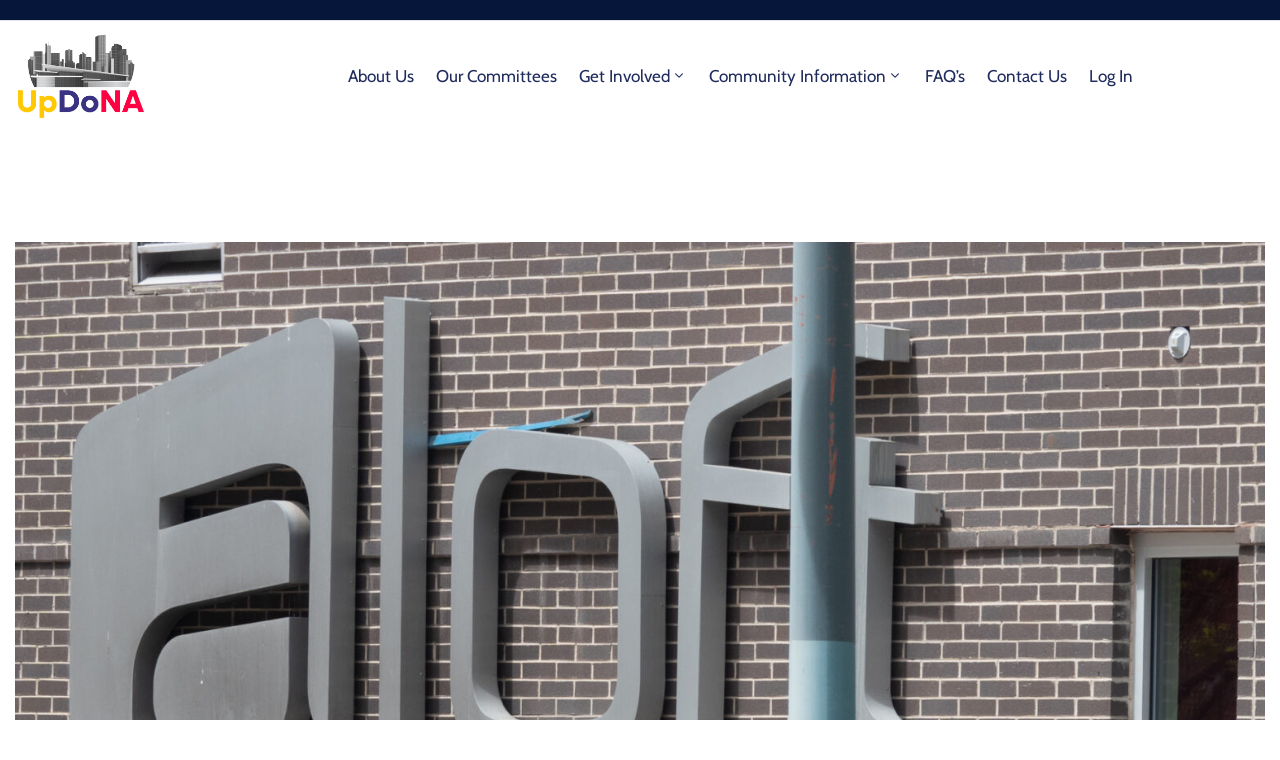

--- FILE ---
content_type: text/html; charset=utf-8
request_url: https://www.google.com/recaptcha/api2/anchor?ar=1&k=6Let5rsdAAAAAP1j0YrWTLywIJf2A2F5b6bR0n_h&co=aHR0cHM6Ly91cGRvbmEub3JnOjQ0Mw..&hl=en&v=PoyoqOPhxBO7pBk68S4YbpHZ&size=invisible&anchor-ms=20000&execute-ms=30000&cb=myi5hsv3kcak
body_size: 48840
content:
<!DOCTYPE HTML><html dir="ltr" lang="en"><head><meta http-equiv="Content-Type" content="text/html; charset=UTF-8">
<meta http-equiv="X-UA-Compatible" content="IE=edge">
<title>reCAPTCHA</title>
<style type="text/css">
/* cyrillic-ext */
@font-face {
  font-family: 'Roboto';
  font-style: normal;
  font-weight: 400;
  font-stretch: 100%;
  src: url(//fonts.gstatic.com/s/roboto/v48/KFO7CnqEu92Fr1ME7kSn66aGLdTylUAMa3GUBHMdazTgWw.woff2) format('woff2');
  unicode-range: U+0460-052F, U+1C80-1C8A, U+20B4, U+2DE0-2DFF, U+A640-A69F, U+FE2E-FE2F;
}
/* cyrillic */
@font-face {
  font-family: 'Roboto';
  font-style: normal;
  font-weight: 400;
  font-stretch: 100%;
  src: url(//fonts.gstatic.com/s/roboto/v48/KFO7CnqEu92Fr1ME7kSn66aGLdTylUAMa3iUBHMdazTgWw.woff2) format('woff2');
  unicode-range: U+0301, U+0400-045F, U+0490-0491, U+04B0-04B1, U+2116;
}
/* greek-ext */
@font-face {
  font-family: 'Roboto';
  font-style: normal;
  font-weight: 400;
  font-stretch: 100%;
  src: url(//fonts.gstatic.com/s/roboto/v48/KFO7CnqEu92Fr1ME7kSn66aGLdTylUAMa3CUBHMdazTgWw.woff2) format('woff2');
  unicode-range: U+1F00-1FFF;
}
/* greek */
@font-face {
  font-family: 'Roboto';
  font-style: normal;
  font-weight: 400;
  font-stretch: 100%;
  src: url(//fonts.gstatic.com/s/roboto/v48/KFO7CnqEu92Fr1ME7kSn66aGLdTylUAMa3-UBHMdazTgWw.woff2) format('woff2');
  unicode-range: U+0370-0377, U+037A-037F, U+0384-038A, U+038C, U+038E-03A1, U+03A3-03FF;
}
/* math */
@font-face {
  font-family: 'Roboto';
  font-style: normal;
  font-weight: 400;
  font-stretch: 100%;
  src: url(//fonts.gstatic.com/s/roboto/v48/KFO7CnqEu92Fr1ME7kSn66aGLdTylUAMawCUBHMdazTgWw.woff2) format('woff2');
  unicode-range: U+0302-0303, U+0305, U+0307-0308, U+0310, U+0312, U+0315, U+031A, U+0326-0327, U+032C, U+032F-0330, U+0332-0333, U+0338, U+033A, U+0346, U+034D, U+0391-03A1, U+03A3-03A9, U+03B1-03C9, U+03D1, U+03D5-03D6, U+03F0-03F1, U+03F4-03F5, U+2016-2017, U+2034-2038, U+203C, U+2040, U+2043, U+2047, U+2050, U+2057, U+205F, U+2070-2071, U+2074-208E, U+2090-209C, U+20D0-20DC, U+20E1, U+20E5-20EF, U+2100-2112, U+2114-2115, U+2117-2121, U+2123-214F, U+2190, U+2192, U+2194-21AE, U+21B0-21E5, U+21F1-21F2, U+21F4-2211, U+2213-2214, U+2216-22FF, U+2308-230B, U+2310, U+2319, U+231C-2321, U+2336-237A, U+237C, U+2395, U+239B-23B7, U+23D0, U+23DC-23E1, U+2474-2475, U+25AF, U+25B3, U+25B7, U+25BD, U+25C1, U+25CA, U+25CC, U+25FB, U+266D-266F, U+27C0-27FF, U+2900-2AFF, U+2B0E-2B11, U+2B30-2B4C, U+2BFE, U+3030, U+FF5B, U+FF5D, U+1D400-1D7FF, U+1EE00-1EEFF;
}
/* symbols */
@font-face {
  font-family: 'Roboto';
  font-style: normal;
  font-weight: 400;
  font-stretch: 100%;
  src: url(//fonts.gstatic.com/s/roboto/v48/KFO7CnqEu92Fr1ME7kSn66aGLdTylUAMaxKUBHMdazTgWw.woff2) format('woff2');
  unicode-range: U+0001-000C, U+000E-001F, U+007F-009F, U+20DD-20E0, U+20E2-20E4, U+2150-218F, U+2190, U+2192, U+2194-2199, U+21AF, U+21E6-21F0, U+21F3, U+2218-2219, U+2299, U+22C4-22C6, U+2300-243F, U+2440-244A, U+2460-24FF, U+25A0-27BF, U+2800-28FF, U+2921-2922, U+2981, U+29BF, U+29EB, U+2B00-2BFF, U+4DC0-4DFF, U+FFF9-FFFB, U+10140-1018E, U+10190-1019C, U+101A0, U+101D0-101FD, U+102E0-102FB, U+10E60-10E7E, U+1D2C0-1D2D3, U+1D2E0-1D37F, U+1F000-1F0FF, U+1F100-1F1AD, U+1F1E6-1F1FF, U+1F30D-1F30F, U+1F315, U+1F31C, U+1F31E, U+1F320-1F32C, U+1F336, U+1F378, U+1F37D, U+1F382, U+1F393-1F39F, U+1F3A7-1F3A8, U+1F3AC-1F3AF, U+1F3C2, U+1F3C4-1F3C6, U+1F3CA-1F3CE, U+1F3D4-1F3E0, U+1F3ED, U+1F3F1-1F3F3, U+1F3F5-1F3F7, U+1F408, U+1F415, U+1F41F, U+1F426, U+1F43F, U+1F441-1F442, U+1F444, U+1F446-1F449, U+1F44C-1F44E, U+1F453, U+1F46A, U+1F47D, U+1F4A3, U+1F4B0, U+1F4B3, U+1F4B9, U+1F4BB, U+1F4BF, U+1F4C8-1F4CB, U+1F4D6, U+1F4DA, U+1F4DF, U+1F4E3-1F4E6, U+1F4EA-1F4ED, U+1F4F7, U+1F4F9-1F4FB, U+1F4FD-1F4FE, U+1F503, U+1F507-1F50B, U+1F50D, U+1F512-1F513, U+1F53E-1F54A, U+1F54F-1F5FA, U+1F610, U+1F650-1F67F, U+1F687, U+1F68D, U+1F691, U+1F694, U+1F698, U+1F6AD, U+1F6B2, U+1F6B9-1F6BA, U+1F6BC, U+1F6C6-1F6CF, U+1F6D3-1F6D7, U+1F6E0-1F6EA, U+1F6F0-1F6F3, U+1F6F7-1F6FC, U+1F700-1F7FF, U+1F800-1F80B, U+1F810-1F847, U+1F850-1F859, U+1F860-1F887, U+1F890-1F8AD, U+1F8B0-1F8BB, U+1F8C0-1F8C1, U+1F900-1F90B, U+1F93B, U+1F946, U+1F984, U+1F996, U+1F9E9, U+1FA00-1FA6F, U+1FA70-1FA7C, U+1FA80-1FA89, U+1FA8F-1FAC6, U+1FACE-1FADC, U+1FADF-1FAE9, U+1FAF0-1FAF8, U+1FB00-1FBFF;
}
/* vietnamese */
@font-face {
  font-family: 'Roboto';
  font-style: normal;
  font-weight: 400;
  font-stretch: 100%;
  src: url(//fonts.gstatic.com/s/roboto/v48/KFO7CnqEu92Fr1ME7kSn66aGLdTylUAMa3OUBHMdazTgWw.woff2) format('woff2');
  unicode-range: U+0102-0103, U+0110-0111, U+0128-0129, U+0168-0169, U+01A0-01A1, U+01AF-01B0, U+0300-0301, U+0303-0304, U+0308-0309, U+0323, U+0329, U+1EA0-1EF9, U+20AB;
}
/* latin-ext */
@font-face {
  font-family: 'Roboto';
  font-style: normal;
  font-weight: 400;
  font-stretch: 100%;
  src: url(//fonts.gstatic.com/s/roboto/v48/KFO7CnqEu92Fr1ME7kSn66aGLdTylUAMa3KUBHMdazTgWw.woff2) format('woff2');
  unicode-range: U+0100-02BA, U+02BD-02C5, U+02C7-02CC, U+02CE-02D7, U+02DD-02FF, U+0304, U+0308, U+0329, U+1D00-1DBF, U+1E00-1E9F, U+1EF2-1EFF, U+2020, U+20A0-20AB, U+20AD-20C0, U+2113, U+2C60-2C7F, U+A720-A7FF;
}
/* latin */
@font-face {
  font-family: 'Roboto';
  font-style: normal;
  font-weight: 400;
  font-stretch: 100%;
  src: url(//fonts.gstatic.com/s/roboto/v48/KFO7CnqEu92Fr1ME7kSn66aGLdTylUAMa3yUBHMdazQ.woff2) format('woff2');
  unicode-range: U+0000-00FF, U+0131, U+0152-0153, U+02BB-02BC, U+02C6, U+02DA, U+02DC, U+0304, U+0308, U+0329, U+2000-206F, U+20AC, U+2122, U+2191, U+2193, U+2212, U+2215, U+FEFF, U+FFFD;
}
/* cyrillic-ext */
@font-face {
  font-family: 'Roboto';
  font-style: normal;
  font-weight: 500;
  font-stretch: 100%;
  src: url(//fonts.gstatic.com/s/roboto/v48/KFO7CnqEu92Fr1ME7kSn66aGLdTylUAMa3GUBHMdazTgWw.woff2) format('woff2');
  unicode-range: U+0460-052F, U+1C80-1C8A, U+20B4, U+2DE0-2DFF, U+A640-A69F, U+FE2E-FE2F;
}
/* cyrillic */
@font-face {
  font-family: 'Roboto';
  font-style: normal;
  font-weight: 500;
  font-stretch: 100%;
  src: url(//fonts.gstatic.com/s/roboto/v48/KFO7CnqEu92Fr1ME7kSn66aGLdTylUAMa3iUBHMdazTgWw.woff2) format('woff2');
  unicode-range: U+0301, U+0400-045F, U+0490-0491, U+04B0-04B1, U+2116;
}
/* greek-ext */
@font-face {
  font-family: 'Roboto';
  font-style: normal;
  font-weight: 500;
  font-stretch: 100%;
  src: url(//fonts.gstatic.com/s/roboto/v48/KFO7CnqEu92Fr1ME7kSn66aGLdTylUAMa3CUBHMdazTgWw.woff2) format('woff2');
  unicode-range: U+1F00-1FFF;
}
/* greek */
@font-face {
  font-family: 'Roboto';
  font-style: normal;
  font-weight: 500;
  font-stretch: 100%;
  src: url(//fonts.gstatic.com/s/roboto/v48/KFO7CnqEu92Fr1ME7kSn66aGLdTylUAMa3-UBHMdazTgWw.woff2) format('woff2');
  unicode-range: U+0370-0377, U+037A-037F, U+0384-038A, U+038C, U+038E-03A1, U+03A3-03FF;
}
/* math */
@font-face {
  font-family: 'Roboto';
  font-style: normal;
  font-weight: 500;
  font-stretch: 100%;
  src: url(//fonts.gstatic.com/s/roboto/v48/KFO7CnqEu92Fr1ME7kSn66aGLdTylUAMawCUBHMdazTgWw.woff2) format('woff2');
  unicode-range: U+0302-0303, U+0305, U+0307-0308, U+0310, U+0312, U+0315, U+031A, U+0326-0327, U+032C, U+032F-0330, U+0332-0333, U+0338, U+033A, U+0346, U+034D, U+0391-03A1, U+03A3-03A9, U+03B1-03C9, U+03D1, U+03D5-03D6, U+03F0-03F1, U+03F4-03F5, U+2016-2017, U+2034-2038, U+203C, U+2040, U+2043, U+2047, U+2050, U+2057, U+205F, U+2070-2071, U+2074-208E, U+2090-209C, U+20D0-20DC, U+20E1, U+20E5-20EF, U+2100-2112, U+2114-2115, U+2117-2121, U+2123-214F, U+2190, U+2192, U+2194-21AE, U+21B0-21E5, U+21F1-21F2, U+21F4-2211, U+2213-2214, U+2216-22FF, U+2308-230B, U+2310, U+2319, U+231C-2321, U+2336-237A, U+237C, U+2395, U+239B-23B7, U+23D0, U+23DC-23E1, U+2474-2475, U+25AF, U+25B3, U+25B7, U+25BD, U+25C1, U+25CA, U+25CC, U+25FB, U+266D-266F, U+27C0-27FF, U+2900-2AFF, U+2B0E-2B11, U+2B30-2B4C, U+2BFE, U+3030, U+FF5B, U+FF5D, U+1D400-1D7FF, U+1EE00-1EEFF;
}
/* symbols */
@font-face {
  font-family: 'Roboto';
  font-style: normal;
  font-weight: 500;
  font-stretch: 100%;
  src: url(//fonts.gstatic.com/s/roboto/v48/KFO7CnqEu92Fr1ME7kSn66aGLdTylUAMaxKUBHMdazTgWw.woff2) format('woff2');
  unicode-range: U+0001-000C, U+000E-001F, U+007F-009F, U+20DD-20E0, U+20E2-20E4, U+2150-218F, U+2190, U+2192, U+2194-2199, U+21AF, U+21E6-21F0, U+21F3, U+2218-2219, U+2299, U+22C4-22C6, U+2300-243F, U+2440-244A, U+2460-24FF, U+25A0-27BF, U+2800-28FF, U+2921-2922, U+2981, U+29BF, U+29EB, U+2B00-2BFF, U+4DC0-4DFF, U+FFF9-FFFB, U+10140-1018E, U+10190-1019C, U+101A0, U+101D0-101FD, U+102E0-102FB, U+10E60-10E7E, U+1D2C0-1D2D3, U+1D2E0-1D37F, U+1F000-1F0FF, U+1F100-1F1AD, U+1F1E6-1F1FF, U+1F30D-1F30F, U+1F315, U+1F31C, U+1F31E, U+1F320-1F32C, U+1F336, U+1F378, U+1F37D, U+1F382, U+1F393-1F39F, U+1F3A7-1F3A8, U+1F3AC-1F3AF, U+1F3C2, U+1F3C4-1F3C6, U+1F3CA-1F3CE, U+1F3D4-1F3E0, U+1F3ED, U+1F3F1-1F3F3, U+1F3F5-1F3F7, U+1F408, U+1F415, U+1F41F, U+1F426, U+1F43F, U+1F441-1F442, U+1F444, U+1F446-1F449, U+1F44C-1F44E, U+1F453, U+1F46A, U+1F47D, U+1F4A3, U+1F4B0, U+1F4B3, U+1F4B9, U+1F4BB, U+1F4BF, U+1F4C8-1F4CB, U+1F4D6, U+1F4DA, U+1F4DF, U+1F4E3-1F4E6, U+1F4EA-1F4ED, U+1F4F7, U+1F4F9-1F4FB, U+1F4FD-1F4FE, U+1F503, U+1F507-1F50B, U+1F50D, U+1F512-1F513, U+1F53E-1F54A, U+1F54F-1F5FA, U+1F610, U+1F650-1F67F, U+1F687, U+1F68D, U+1F691, U+1F694, U+1F698, U+1F6AD, U+1F6B2, U+1F6B9-1F6BA, U+1F6BC, U+1F6C6-1F6CF, U+1F6D3-1F6D7, U+1F6E0-1F6EA, U+1F6F0-1F6F3, U+1F6F7-1F6FC, U+1F700-1F7FF, U+1F800-1F80B, U+1F810-1F847, U+1F850-1F859, U+1F860-1F887, U+1F890-1F8AD, U+1F8B0-1F8BB, U+1F8C0-1F8C1, U+1F900-1F90B, U+1F93B, U+1F946, U+1F984, U+1F996, U+1F9E9, U+1FA00-1FA6F, U+1FA70-1FA7C, U+1FA80-1FA89, U+1FA8F-1FAC6, U+1FACE-1FADC, U+1FADF-1FAE9, U+1FAF0-1FAF8, U+1FB00-1FBFF;
}
/* vietnamese */
@font-face {
  font-family: 'Roboto';
  font-style: normal;
  font-weight: 500;
  font-stretch: 100%;
  src: url(//fonts.gstatic.com/s/roboto/v48/KFO7CnqEu92Fr1ME7kSn66aGLdTylUAMa3OUBHMdazTgWw.woff2) format('woff2');
  unicode-range: U+0102-0103, U+0110-0111, U+0128-0129, U+0168-0169, U+01A0-01A1, U+01AF-01B0, U+0300-0301, U+0303-0304, U+0308-0309, U+0323, U+0329, U+1EA0-1EF9, U+20AB;
}
/* latin-ext */
@font-face {
  font-family: 'Roboto';
  font-style: normal;
  font-weight: 500;
  font-stretch: 100%;
  src: url(//fonts.gstatic.com/s/roboto/v48/KFO7CnqEu92Fr1ME7kSn66aGLdTylUAMa3KUBHMdazTgWw.woff2) format('woff2');
  unicode-range: U+0100-02BA, U+02BD-02C5, U+02C7-02CC, U+02CE-02D7, U+02DD-02FF, U+0304, U+0308, U+0329, U+1D00-1DBF, U+1E00-1E9F, U+1EF2-1EFF, U+2020, U+20A0-20AB, U+20AD-20C0, U+2113, U+2C60-2C7F, U+A720-A7FF;
}
/* latin */
@font-face {
  font-family: 'Roboto';
  font-style: normal;
  font-weight: 500;
  font-stretch: 100%;
  src: url(//fonts.gstatic.com/s/roboto/v48/KFO7CnqEu92Fr1ME7kSn66aGLdTylUAMa3yUBHMdazQ.woff2) format('woff2');
  unicode-range: U+0000-00FF, U+0131, U+0152-0153, U+02BB-02BC, U+02C6, U+02DA, U+02DC, U+0304, U+0308, U+0329, U+2000-206F, U+20AC, U+2122, U+2191, U+2193, U+2212, U+2215, U+FEFF, U+FFFD;
}
/* cyrillic-ext */
@font-face {
  font-family: 'Roboto';
  font-style: normal;
  font-weight: 900;
  font-stretch: 100%;
  src: url(//fonts.gstatic.com/s/roboto/v48/KFO7CnqEu92Fr1ME7kSn66aGLdTylUAMa3GUBHMdazTgWw.woff2) format('woff2');
  unicode-range: U+0460-052F, U+1C80-1C8A, U+20B4, U+2DE0-2DFF, U+A640-A69F, U+FE2E-FE2F;
}
/* cyrillic */
@font-face {
  font-family: 'Roboto';
  font-style: normal;
  font-weight: 900;
  font-stretch: 100%;
  src: url(//fonts.gstatic.com/s/roboto/v48/KFO7CnqEu92Fr1ME7kSn66aGLdTylUAMa3iUBHMdazTgWw.woff2) format('woff2');
  unicode-range: U+0301, U+0400-045F, U+0490-0491, U+04B0-04B1, U+2116;
}
/* greek-ext */
@font-face {
  font-family: 'Roboto';
  font-style: normal;
  font-weight: 900;
  font-stretch: 100%;
  src: url(//fonts.gstatic.com/s/roboto/v48/KFO7CnqEu92Fr1ME7kSn66aGLdTylUAMa3CUBHMdazTgWw.woff2) format('woff2');
  unicode-range: U+1F00-1FFF;
}
/* greek */
@font-face {
  font-family: 'Roboto';
  font-style: normal;
  font-weight: 900;
  font-stretch: 100%;
  src: url(//fonts.gstatic.com/s/roboto/v48/KFO7CnqEu92Fr1ME7kSn66aGLdTylUAMa3-UBHMdazTgWw.woff2) format('woff2');
  unicode-range: U+0370-0377, U+037A-037F, U+0384-038A, U+038C, U+038E-03A1, U+03A3-03FF;
}
/* math */
@font-face {
  font-family: 'Roboto';
  font-style: normal;
  font-weight: 900;
  font-stretch: 100%;
  src: url(//fonts.gstatic.com/s/roboto/v48/KFO7CnqEu92Fr1ME7kSn66aGLdTylUAMawCUBHMdazTgWw.woff2) format('woff2');
  unicode-range: U+0302-0303, U+0305, U+0307-0308, U+0310, U+0312, U+0315, U+031A, U+0326-0327, U+032C, U+032F-0330, U+0332-0333, U+0338, U+033A, U+0346, U+034D, U+0391-03A1, U+03A3-03A9, U+03B1-03C9, U+03D1, U+03D5-03D6, U+03F0-03F1, U+03F4-03F5, U+2016-2017, U+2034-2038, U+203C, U+2040, U+2043, U+2047, U+2050, U+2057, U+205F, U+2070-2071, U+2074-208E, U+2090-209C, U+20D0-20DC, U+20E1, U+20E5-20EF, U+2100-2112, U+2114-2115, U+2117-2121, U+2123-214F, U+2190, U+2192, U+2194-21AE, U+21B0-21E5, U+21F1-21F2, U+21F4-2211, U+2213-2214, U+2216-22FF, U+2308-230B, U+2310, U+2319, U+231C-2321, U+2336-237A, U+237C, U+2395, U+239B-23B7, U+23D0, U+23DC-23E1, U+2474-2475, U+25AF, U+25B3, U+25B7, U+25BD, U+25C1, U+25CA, U+25CC, U+25FB, U+266D-266F, U+27C0-27FF, U+2900-2AFF, U+2B0E-2B11, U+2B30-2B4C, U+2BFE, U+3030, U+FF5B, U+FF5D, U+1D400-1D7FF, U+1EE00-1EEFF;
}
/* symbols */
@font-face {
  font-family: 'Roboto';
  font-style: normal;
  font-weight: 900;
  font-stretch: 100%;
  src: url(//fonts.gstatic.com/s/roboto/v48/KFO7CnqEu92Fr1ME7kSn66aGLdTylUAMaxKUBHMdazTgWw.woff2) format('woff2');
  unicode-range: U+0001-000C, U+000E-001F, U+007F-009F, U+20DD-20E0, U+20E2-20E4, U+2150-218F, U+2190, U+2192, U+2194-2199, U+21AF, U+21E6-21F0, U+21F3, U+2218-2219, U+2299, U+22C4-22C6, U+2300-243F, U+2440-244A, U+2460-24FF, U+25A0-27BF, U+2800-28FF, U+2921-2922, U+2981, U+29BF, U+29EB, U+2B00-2BFF, U+4DC0-4DFF, U+FFF9-FFFB, U+10140-1018E, U+10190-1019C, U+101A0, U+101D0-101FD, U+102E0-102FB, U+10E60-10E7E, U+1D2C0-1D2D3, U+1D2E0-1D37F, U+1F000-1F0FF, U+1F100-1F1AD, U+1F1E6-1F1FF, U+1F30D-1F30F, U+1F315, U+1F31C, U+1F31E, U+1F320-1F32C, U+1F336, U+1F378, U+1F37D, U+1F382, U+1F393-1F39F, U+1F3A7-1F3A8, U+1F3AC-1F3AF, U+1F3C2, U+1F3C4-1F3C6, U+1F3CA-1F3CE, U+1F3D4-1F3E0, U+1F3ED, U+1F3F1-1F3F3, U+1F3F5-1F3F7, U+1F408, U+1F415, U+1F41F, U+1F426, U+1F43F, U+1F441-1F442, U+1F444, U+1F446-1F449, U+1F44C-1F44E, U+1F453, U+1F46A, U+1F47D, U+1F4A3, U+1F4B0, U+1F4B3, U+1F4B9, U+1F4BB, U+1F4BF, U+1F4C8-1F4CB, U+1F4D6, U+1F4DA, U+1F4DF, U+1F4E3-1F4E6, U+1F4EA-1F4ED, U+1F4F7, U+1F4F9-1F4FB, U+1F4FD-1F4FE, U+1F503, U+1F507-1F50B, U+1F50D, U+1F512-1F513, U+1F53E-1F54A, U+1F54F-1F5FA, U+1F610, U+1F650-1F67F, U+1F687, U+1F68D, U+1F691, U+1F694, U+1F698, U+1F6AD, U+1F6B2, U+1F6B9-1F6BA, U+1F6BC, U+1F6C6-1F6CF, U+1F6D3-1F6D7, U+1F6E0-1F6EA, U+1F6F0-1F6F3, U+1F6F7-1F6FC, U+1F700-1F7FF, U+1F800-1F80B, U+1F810-1F847, U+1F850-1F859, U+1F860-1F887, U+1F890-1F8AD, U+1F8B0-1F8BB, U+1F8C0-1F8C1, U+1F900-1F90B, U+1F93B, U+1F946, U+1F984, U+1F996, U+1F9E9, U+1FA00-1FA6F, U+1FA70-1FA7C, U+1FA80-1FA89, U+1FA8F-1FAC6, U+1FACE-1FADC, U+1FADF-1FAE9, U+1FAF0-1FAF8, U+1FB00-1FBFF;
}
/* vietnamese */
@font-face {
  font-family: 'Roboto';
  font-style: normal;
  font-weight: 900;
  font-stretch: 100%;
  src: url(//fonts.gstatic.com/s/roboto/v48/KFO7CnqEu92Fr1ME7kSn66aGLdTylUAMa3OUBHMdazTgWw.woff2) format('woff2');
  unicode-range: U+0102-0103, U+0110-0111, U+0128-0129, U+0168-0169, U+01A0-01A1, U+01AF-01B0, U+0300-0301, U+0303-0304, U+0308-0309, U+0323, U+0329, U+1EA0-1EF9, U+20AB;
}
/* latin-ext */
@font-face {
  font-family: 'Roboto';
  font-style: normal;
  font-weight: 900;
  font-stretch: 100%;
  src: url(//fonts.gstatic.com/s/roboto/v48/KFO7CnqEu92Fr1ME7kSn66aGLdTylUAMa3KUBHMdazTgWw.woff2) format('woff2');
  unicode-range: U+0100-02BA, U+02BD-02C5, U+02C7-02CC, U+02CE-02D7, U+02DD-02FF, U+0304, U+0308, U+0329, U+1D00-1DBF, U+1E00-1E9F, U+1EF2-1EFF, U+2020, U+20A0-20AB, U+20AD-20C0, U+2113, U+2C60-2C7F, U+A720-A7FF;
}
/* latin */
@font-face {
  font-family: 'Roboto';
  font-style: normal;
  font-weight: 900;
  font-stretch: 100%;
  src: url(//fonts.gstatic.com/s/roboto/v48/KFO7CnqEu92Fr1ME7kSn66aGLdTylUAMa3yUBHMdazQ.woff2) format('woff2');
  unicode-range: U+0000-00FF, U+0131, U+0152-0153, U+02BB-02BC, U+02C6, U+02DA, U+02DC, U+0304, U+0308, U+0329, U+2000-206F, U+20AC, U+2122, U+2191, U+2193, U+2212, U+2215, U+FEFF, U+FFFD;
}

</style>
<link rel="stylesheet" type="text/css" href="https://www.gstatic.com/recaptcha/releases/PoyoqOPhxBO7pBk68S4YbpHZ/styles__ltr.css">
<script nonce="6vUIj1iHfwBOfOhnaCewrQ" type="text/javascript">window['__recaptcha_api'] = 'https://www.google.com/recaptcha/api2/';</script>
<script type="text/javascript" src="https://www.gstatic.com/recaptcha/releases/PoyoqOPhxBO7pBk68S4YbpHZ/recaptcha__en.js" nonce="6vUIj1iHfwBOfOhnaCewrQ">
      
    </script></head>
<body><div id="rc-anchor-alert" class="rc-anchor-alert"></div>
<input type="hidden" id="recaptcha-token" value="[base64]">
<script type="text/javascript" nonce="6vUIj1iHfwBOfOhnaCewrQ">
      recaptcha.anchor.Main.init("[\x22ainput\x22,[\x22bgdata\x22,\x22\x22,\[base64]/[base64]/[base64]/ZyhXLGgpOnEoW04sMjEsbF0sVywwKSxoKSxmYWxzZSxmYWxzZSl9Y2F0Y2goayl7RygzNTgsVyk/[base64]/[base64]/[base64]/[base64]/[base64]/[base64]/[base64]/bmV3IEJbT10oRFswXSk6dz09Mj9uZXcgQltPXShEWzBdLERbMV0pOnc9PTM/bmV3IEJbT10oRFswXSxEWzFdLERbMl0pOnc9PTQ/[base64]/[base64]/[base64]/[base64]/[base64]\\u003d\x22,\[base64]\x22,\[base64]/DqMO+dMOUwoQ9AMK3PWDCvsOqw4PChUHCqyhVw5/Co8OOw78eYU1mDsKQPRnCtCXChFUvwpPDk8Onw6fDhxjDtxFfOBVEVsKRwrsZHsOfw61TwpxNOcKiwrvDlsO/w6c1w5HCkQlfFhvCpsOMw5xRbMKLw6TDlMKow4jChhoWwqZ4SiEPXHo3w4Bqwplmw5RGNsKWO8O4w6zDmVZZKcOvw4XDi8O3A3VJw43CmlDDskXDlR/[base64]/DtWVrOsKCw7DCryBQwrBMGVwQwqo6KE/DhGM9w44MMlxMwqnChVQ+wpxbHcK7XwTDrVnCtcONw7HDp8K7a8K9wq0+wqHCs8KpwqdmJcOPwr7CmMKZJcKwZRPDtMOIHw/DkXJ/P8KGwonChcOMbMKldcKSwrLCqV/DryrDkgTCqSfCp8OHPAwOw5Viw5fDmMKiK0vDjmHCnQcuw7nCusKbMsKHwpM4w5djwoLCkMOoScOgAnjCjMKUw5/DmR/CqVXDjcKyw51RKsOcRXA1VMK6E8K6EMK7C3I+EsKRwp40HHXCsMKZTcObw6sbwr8dQ2tzw41/[base64]/w4wdFsOMOxzDrcKfXsKtw6PDqsKZd18WLMKFwrTDjlVIwpfCh3/Dn8KrF8O0LyDDuzPDuiTChMOMCX7DgyYOwqQmKVVSCMO0w4JEL8KMw4XCsFXCm33Di8Kjw5XDuTVgw5vDvChBHMORwp7Dgx/[base64]/wqg1w6FcY8KYbcKFw53Dj8OpOsKbOCbDrCllU8ObwpnDhsOJw4haY8O4M8OpwoTDiMKaeUNKwrHDik7DhcKAA8OewrLCkSLChwckTMOLKw5pI8Oaw71Bw5Ebwo/CnsO1PGxKw4PCvgXDjcKRUj9Xw5XCvibCvcObworCqnTCngdnOnnDshwEJMKJwo3Cpj/[base64]/[base64]/DlsO1XkrDg2jDoRovwrLDrsO3VVzCkiYuZmLDsAghw4U1OcOfKAHDtyfDmMKYfHQXOH7CrColw7w9VnEAwpl/wrMQUGTDiMOTwojCvXcIasKPFMKbRsODRGgoO8KVIcKmwrAqw6jCvx1hEinDoBEUCsKyDVNxBQ4OIkcuLS/ClE3Do0HDkiknwrYmw79dfcKGNnYILMKcw5bChcO/w4DCm0Jaw4wLTMOgccOqXnPCr3Jnw557AUzDrCjCs8O6w5jChnxKYxfDtQ1rZcO9wr59MRFbe0hmc0lvGmbCuVnCqMKiJCLDpjTDrSLDvDjCqRnDqyrCgR/[base64]/CkS0qwpXCmiHCsx4IZ8KXwonDnXDCtsK2DcOYczY6V8Oxw4AHKjDDgwrChXJzHMOMEsOowrHDgz3DkcOjGDPDpw7ChUAcPcK/wqzCpirCvzrCm1LDnG/Dk3/CiB8oJxzCg8KrKcOtwoTCvsOCZCNMw6zDqsKYwrMtT0sbOsKqw4ZBH8O/w7dcwq7CrcK7BCUuwpPCgw08w4zDsll0wq0Hwq1ddXjClsOPw7rCmMKuUizDumLCv8KMMMOhwoB/eHXDpHnDmGI9HMOQw68uasKIBAjChgPDsxlVw4RTLBTDjMKewrIxwrzDsmDDi0FTOB44FsO0Qyc6w7Q4BsOmw4I/wrhpeUgmw44UwpnDpcOoGMKGw5nClnrDmBgUfl/DocKMMzZbw7vCsCHCqsKhw4IJDxvDhsOrGk/[base64]/w6RHa8OowqU4MCvDuRs6w4ZFwqk8WE9qw7jCj8OmAW3CqQXCt8KMZcKdLsKNGCo1bcOhw67CvsKxw5FGFMKaw6ttBC45IzrCjcKpwrNkwq0QD8Kww68CLWxyHy3DqDxawojCqMK/w57Dn2Zdw7UhUA/[base64]/[base64]/CncO5TcOlw43CgcK9F8Klw5lqYcOyRsKWFMKZNjUSwrlpw6hgwqAWwr/[base64]/CpjnDnsKWQSs4wpHDpxpCw4nClsODBzrDhsOHRcKUwoxsGcKKw4FjDTTCtFvDuHrDtGRYwo5/w74ARMKuw6IJwqFeKgNuw6XCszHDjVYpwqZJXSrCl8Kzby4Jwp8HecO5TsOowqzDncKzQx4+wpMZw756UsOHw51tfMK8w4JXW8KPwohcUcO0wp4BAcKkIcOhKMKfLMOCccOuHy/[base64]/UsKMwo4Bw6PDnMOUfy7DuyLCghTCp8OaZx3Cl8Oxw7zDpl/Cq8OFwqXDmjN4w4PCqsO4El1Awp4ow4MnPQ3CuH5MJ8OXwpZHwpTDsTcwwoxzVcOkYsKPw6XCo8KxwqLCkV4CwrEIwo7Dk8OWwozDiD3CgcKiT8Ozw7/[base64]/f8O7C8OIM8KbA8K7wq7DjRYXw5HCucK/aMKEw4ljIsO5XTRKAGtqw7V3wpheK8K4L0TCsV84FMOfw6zDpMKdw70/BwvDmcOxExZMLMKuwr3CjcKxw5jDrsO+wonDssKbw5bDhlhpUMOuwqdvej0uw73DjgfCv8OCw5nDoMO9S8OLwr7DrMKmwoLCiiV/[base64]/wr3Ct8O8wpZ4IMOWw6oyJcO6wooMKcO2BkzDmcKYXSPDqcKpLEU1EcO0w4JrMCk1N2DCs8OQWgooBCPCg2E2w4bDry16wqzCmT7Doj8aw6vCn8OhPD3CvsOuLMKuwrNqa8OCwod/w5Rjwo3ChcO/wqwAewbDtsOfFmgXw5bDqQ9HNcOWNTzDgkw7W0/DvMKaRlnCsMOxw4NSwqrCq8KjK8OjSzzDn8OVKSxzOwEiXMOMN3IKw5RdGsOWw6fCkFFjLmrClgTCoUlSVcKwwoVVekgfNSTChcKRw5QtN8KKU8Okazxow7JYw7fCs2jCpsKGw7vDqsKYw73Dq20Cw7DClW4owo/DhcOzXsKsw7LCkcKAYmLDicKGUsKRB8KYw55dCcOtTm7Di8KDFxbDkMOlw6vDtsO2LsKAw7zCkl3DnsOjVcKhw78HHD/Dh8OoMcOmwqRdwqB8w6cZH8Ksd0V2wpp4w4kbFcKaw6LDk2kYUsOjRzRlwqPDocKAwrtFw70lw4w2wrDDp8KDdcO+NMOXwrRwwoHCokDCmMKbNkRwaMODL8KkTn1/eUTChMOgcsKjw4AvFcKSwoNKwplOwoBCZ8Oaw7/[base64]/Dq1Q4McOcwqnDo8Oawpo7ETFadcO7w67CiTh9w4Aiw5zDslAkwoHDv0nDhcO5w5fDp8OpwqTCu8K7IcOlLcKhf8OSw5hew4pew5Ykwq7CpMO/w6h2cMKJQ3PCngHCkR/Cq8ODwpjCpCjCk8Kvb2pVeSnCtgjDjcOuIMKOQHzCi8KSLloQccOSWHPCrMK8EMOaw6xBZXpHw57DtsOrwpvDsAQ8wq7DsMKXccKZA8OnUh/Dg2pleg/[base64]/woPCpWUaH8OrwrPDiAJfw6rCnsOLR1R0w55Rw6PCucKgwrFMBMKPwpJBwrzDq8O2GsODSMOaw7goLQPCj8Odw5dAAxvDkmjCqj4Lw4TCtHhswo7Cm8OeFMKHDSYzwq/DicKWClfDj8KhP2XDo1fDgBLDtC8Gb8OQB8K9ecOBw5VPw7MWwprDp8KZwq7CtTDChsKywqE5wpPCm1fDs3ASECslMgLCs8K7wo8DAcKuwqZUwrUJwodZfsK3w7fDgsKzbTNXfcOBwoxDw7DCqCBkGsOrQyXCscO1K8OoUcKCw5VTw6BMXMO9E8K6HcOHw6/DjcKow4XCosOaIRHCqsOqwoM8w6LDhVNRwpl1wq7DhT0kwpDCq0ZPwoTDv8K9CxECNsKOw650F37DhW/DsMK/wrMGwpHDonnDr8Kgw54NJV0JwoRYw4fChcKxf8KXwovDrcKew7Y6w5/[base64]/[base64]/Ct8KFZMKbwofClcOhIsKsJ37Ct05nwpleCCHDnRwQKsKewrrDhGLDlm8mIcOuezzCkS3CnsObasOhw7fDg10yB8OmNsK8w74NwpjDvn7Dgiglw4vDlcKZSsO7MMOEw7pEw7BhWsOZSCgBw50XDAXDmsKWw7lSOcOdwqnDhwRoP8Owwq/DkMO6w6PDiHBHUMK3I8OYwrEaEWARw5ABw6TCl8KNwpQFfRvCrz/[base64]/[base64]/CtSjCgsKOw5RswpLDlMK6eMKYwqAzAQRUwq7DlMKgXCI6A8OKbMKuPkjCtcKHwoRCMMKhRA4RwqnCuMOUY8O1w6TCtXvCuH1xTAEfXm3CicKYwrPClhwVcsOeQsOJw5TDk8O7McOYw5wlPMOlwqc4wp9lw6jCo8KPJsKUwrvDo8K/IcOrw4vClsOcw7nDrlPDn3RXw4kXdsKjwpvDgMKeUsKTw4bDusOeJB0hwr3DvcOQD8KaJMKJwrRTQsOmGsKYw6ZAd8KQYzNew4XDkMOFEzkoDsKvwpHDlxdJdSHCh8OMAcOXQ25TUGjDlcKvFDNGPW4xEMKfWV3DgcO5c8KeNMOGwqHCh8OZVz/CrElkw7bDjsOlwrDCsMOUXAPDrFDDjsOCwqExbwnCoMKow7XCj8K3O8KPw4cHO3zCu0NnUhPDg8OsIhDDhmXDkBh4w6R2fBPCsVoNw7TDpBB8w7HChcKmw6rCpE/[base64]/Cg2/DssOjd8KGwrvCtcKrYznDrkLCoMOhI8KIwrvCgEYlw6TDucOew55tDcKrB0DCksKQMl1Tw6LCsh5aYcOhwph+QsK0w79KwrEVw4gAwp4aacKtw4vCm8KVwqjDusKBKE/DjEzDix7CpQUSwrbCsRp5VMKKw5Q5ZcKaE3w/Eh0RL8O4wqPDl8Omw5/CtcKuC8OQFmUmHMKHY20iwpTDhcOiw5DCkMOjw5EYw7BEGMOuwr3DlCfDtWYUw50Ow4dXwpXDpG4oNGB3wqtgw6jCrsK6a3EEa8K8w61lBXJ/wox+wp8gMk00wqrCo1XCrW4uVcOMQUvCrsO3GnpmFmnDt8OXwoPCuRIXXMOCw4TCpyNyVVTDnSTDoF0Awr1CAsKew53ChcK6Cwcqw5XCiwjDlR5cwrMGw5rDsEwTZhUywqLCh8KQBMKoECXCrwTDnsKowrDDnUxgZcKRRXPCnQTClsO/wohnQiDDqcK/[base64]/DpTIYRcO4w7/CkW7DvGvCmDbDscOeJcOWwohhPsKAKz0wacOhw43Dm8K+wod2eXfDt8Osw5PCmT3DvzvDtAQyZsOZFsO9wpbCt8KVwq7DiD3DnsKlacKcEG3DucKSwqV9YVzDjy7DmcKdeVdHw4BJwrl6w4dUw7LCmcKqf8OPw4/DhMOvSTApwqVgw5kib8O8K1pJwrRywpbClcOPVgZ1MsOVw7fDtMOfw7XDnE16OMOqG8Ofbj84Bm3ChH4gw5/[base64]/Dt8K0FBdiwqwgHsKcZMK5CifDjG3Cv8KgCcOBdsOfYsKFHWNLwrcbwp0/w4pjUMO3w6TCqUHDkMOxw7fCscK4wq3DisKgw47Dq8Olw5fDhk5fCyoVdcK4wq1JR3rCnmPDpjTCs8OCCsKcw4E8e8KWDMKBWMOObWI0EsOYE1lHMBTCuRzDuz9jM8OKw4LDjcOdw5Y4KnTDtHw7woPDtgnChXh9wqDDgsObDWfDsG/Cj8Khd1fCiyzDrMOBFMO5fcKcw6vCvsKAwrk/[base64]/AsOWwrVDeDbCvsKQQ8KbQ8Kaw4pdw4fDqyrCmGHCrCfDksKtG8KbQ1pUBSxoUMKzMcKjNMOTOTsfw6rCpF/CtsOQGMKtwr3CuMOhwppATcKEwq3CrD7DrsKtwo/CtxdfwqNEw6rCjsKYw6vCsk3DkBx3wrnDs8ObwoInwprDqysxwr/CiVJMNsOyOsOmw4prw5dRw5HCrcOnRDtAw5p9w5jCj0fCj37DhU7DsWIDwoNWdsKBeUPCkgU6WWAWS8KkwoLCgxxJw5LDpsOrw77DoXd/G3Qaw6PDlEbDs0cDLAddbsKWwponRcOrw6bDqhoJM8OWwpjCpsKiKcO/OcOLwr5oQsOAJS4fZsOvw4PCh8KvwrNHwooNZ17Doz7Dh8Kow6DDqcK7Axp1WGQ3ThbDk2rDlRLDiQpaw5TDkmnCpw3Cs8Kbw5xAwpcmMmx9L8KNwq7DiTlTwoXCriUdwqzCl3Jaw5BXw4Eswqouwq/DucOjPMOuwrtiS0g/[base64]/CqAnCpXcNUMKgTWbDjMKIwpjCmWXDoQjCrcKAf096woTChh/Ci0fCsy14McKCScO0Ox7Co8KFwq7DhsKnRhbCg0UXAsOjOcOgwqZFw6jCusOyM8KVw6rCvjHCniDCmmMhWsK4WQMUw4zDnyBESMOcwqDCmlTDiw4qwptcw7o1JGXCiGzDtBPDqwnDkwDDqj/CscO7wpcgw6pmw7TCp099w7p+wpXCtnHCpcKmw4rDgMK1PcO0woFdVT1ow6zDjMOBw49swo/Cl8K3QXfDqB7CshXCgMOzTsKew5Bvw68HwrZRw5xYw55Kw4bCpMK1f8OWw47DmsK+csOpT8O6IMOFOMOTw6jDlGtPw5ptwoUOw5rCkVjDn03DhgLDnnjChTPCugVbdmwUw4fChi/DrsOwBBIHcybDkcKJGyXDqRDDsivClsORw6HDj8KXJEXDiwolwrZiw5lMwqI+wodHXsKUC0R1IFXCpcK+wrdAw5k1EcOswqtdw6DDs3rCgcKxUcKBw6nCkcKYOMKIwq3DocO1cMOXUMKIw7rDgsOjw4A8wp06woDDuzcUwp3CjSzDgMKWwqYSw63Ct8OUT1/Cj8OrCSHDrFnCnMOZPQPCjsOBw5XDkQptwq0sw4x2LsO2PgoNPTMCw5sgwrbDiCF8VMKQFMOObcOxwrXDp8KILirDncKoQcK6AcKSwpIQw7hAwrTCncOTw4p8wrbDr8KrwqNpwrjDrlrCuDIlwqI6wpYEw4/[base64]/[base64]/XcOYe8Kew51pIwUTTygXbwE5w7jDlBgdEBwPwr41w7lGw4vDtyYAfRRrdFXDncORwp8FTxdDOcOmwrzCuhzDksOwDF/DvhtYND0Mw7/CkDAbw5YKOEbDu8OKwpXCqUvChjHDgzdcw7fDmcKXw7gGw4NmbhHCuMO4w5HDncO9GsO2X8OAw50Qw6wtLibDqsKvw47CkXFJIm3CvMONDsKyw4Rrw7zCvk5JT8KLGsKOPxDDm3dfTU/CtQ7DkcOlwpFAccKRe8O+w7FsKsOfEsOZw5fDrknCg8O/wrd3TMKzFiwwAcK2w6/Cm8O5wonDgBlQwrl8wp/[base64]/Ct2Jrwr3DkVkhwq8zw7DCvE3CgiYOwofCgTswSFN8flvDqjgkEcOUDGfCp8OGZ8OjwptYMcKiworDisO8w6rChwnCqm04GholK3sDw5zDoydvTg7Dv1wHwrbCn8OswrY3TsKlwq/DpWMwAcKwFmnCkX3Cgm0ywp3Cv8KFMBNBw4zDiSzCm8KNBsKfw7w5woQew5sHX8KiG8KAw5LCr8OPHAwqw4/DjsOZwqUiccO3wrjCoj3ClcOLw4Ejw4bDoMOUwo/CucK6w4HDsMKrw5NLw7zCrsO8SWoKZ8KAwpXDssOow687MBQzwoVEHx7Cpz7CucOmw7DCjcOwZcKhRlbDkUgswokFw5NewpnChR/DqMOkUj7DjGrDm8KUwrvDjhnDimPCiMO4wrJELlPClWw3wpNyw7J4wodNJMOIBCN/w5fCucKkw6nCmyPCijjCnmbCtmDCvzh4VMOID3trI8KewobDpy9/w4vCrg7Cr8KnMcKhM3nDhMK2w6zClQ7DpTt5w7jCuwENTXIJwotKFsO5BMK5w7nDg2fCgm/Cl8KMVsKkDR9TTD8Tw6DDvMK7w7/CoEBgTgrDkhAXDMOEKhh2fyrDuELDlAMxwqgwwpMoaMKswot4w4UEwpF7dsOGSDEwGirCrFHCrxcSWCdlAETCuMOow709wpPDgcOGwoktwqHClsK3bxhowo3Dp1fCq3dAScO7RMKPwqLDmcKGwobCoMOdcA/DjsOfRyrCu2RnOFhUw7ldwrIWw5HCg8K6wpvCt8KlwpshY2/Dg18DwrLCsMKTLGRww5t6w5Vlw5TCrMKRw4LDtcO4QzRpwrxsw7lOWlTCv8Kcw6Ytw7tLwr9+Wy3Dr8KvNiIoFG/[base64]/E8O9N0YBwoLCisKqEC/[base64]/CmAfDqcK7aRd9BsO+YigZUMO2AzTDl1xZM8K1w7HCicKeGm3DgD/DlMOYwobCpMKJccKzw6zCuQ3CnsKnw6VAwr1zC0rDpjoAwrNXwr5sBU5SwpTCkcKpF8OnEHrChEhpwqvCs8OYw7rDjBpfw6XDscKhXcOUXChCLjvDu35IQcKuwqDCu2g/KkpYYBzDkWzDjB4TwowkK1HCpAbCvFxqGsO7w4fCs0TDtsOlQ15uw6RDfU1Iw4TDhsOmw7odwrVaw59dwqrCrjcPWw3CihQwMsOPHcKHwpfDmBHCpSjCnRQpfMKSwoNOVRjChMO4w4HCnhbCuMKNw4/DtUEuC2LDqUHDlMK1wpNcw7fCg0lwworDhEMCw5bDpVdtb8OBSMO4E8KywqMIw7zDpsKVaFrDsDnDlCzCt3/Dql7DtFrCoC3CqsK3Q8OQEsOLQ8OfUgHDiCB5wpfDgXMCGx49Ij3CkGXChkHDssK0SmAxwqFUwrR1w6HDjsOjZGkmw7rCicKSwpzDrMOIw6/DucKjJnvCggAKBcKXwqPCsXRPwp5OW0PCgw9Qw5XCu8KgZBHCh8KDacOdw5rDtTIdMsOZwp/CtDJZH8O4w6Eow65qw4HDswrDpz0KD8O9w7Y8w7IWw5QpRsODAjXDvsKXwoQVBMKFbsKUJWvDl8KbCTkaw7gZw7PCmcKTVAbCkcOOT8OFaMKmf8OVecK5OsOvwpDCmQFZwqRUQcOaDsKuw4lvw5tzRsOdT8O9SMOxIcOdw7ojIjbCvXHDucK+wr/[base64]/CpxjCnTvDhmXDqMOAw4dAw5F0w7J2PQLCgMOJw4DCpMKow4fDo2TDvcKAw6lFBiswwqsCw4QaFiLCvMOHwrMAw6dgLjTDo8K5JcKXaEcrwoAINlHCsMKrwoHDrMOvbnXCkynDtsO1dsKtPMK0w5DCrsKCBE5mwqDCpcORKMKWEinDj2XCvcO3w4wqIynDpj/[base64]/[base64]/[base64]/[base64]/[base64]/wrwcw6DDvcOWc8OINcKaJV0yw73DpsK/WB9sXsKYwqMUwpTDviLDiVvDvMKQwqA8f10ndmkTwoR0woEEw7ARw5RqH1lWF2zCjygHwqRGw5RIw7LCs8KEw6LCoA3DuMKOTSbDli7ChsK4wqxdwqQeaT3CgMKFOgNGTExrNT7DgRw0w6rDlsOpY8OiTMK2a34uw4kHwr/DpsO0wpUEHsOnwrh3V8OkwoA0w6cPOjEXw5zCoMKywrDCncO7ZcKsw5EfwoHCucKtwr9/[base64]/Dt8KLY8K5woLCssOqw47Dq1F4LMOnNFvDg8OzwosswrnDhMOEBsKqX0fDgz/CkEV9w4PCtsOAw41bLDIXFsKaa1nDs8Okw7vDmnZ0JMODEXrCgVYBw7HDh8KqMDbDjUh3w7TDjS3CqiJ4M2/Ct04POytQNcKGw4/CgzzDs8K2B3wowr86wqrCoVhdPMKfZV/DiSMVw4HCiHsiHsOww6/[base64]/wrzDhsKKw5DDgzPCiSfDjcOAwocPwp/[base64]/wpvCgcO/[base64]/CgiPChcKwwpzDnXTDow5yIwHCqsKww5hUwpXDiF7ClcKKSsKzGcOlw73Cq8OTwoMmwrLChmnCvcKtwrrDk3fCn8OKdcK/GsOLRC7ChsK4OsKaGGRcwodjw6fCg3bDi8O9wrNGwp4XBGgqw6DDu8OFwrvDkMOuwobDl8KGw60Lwo1LPcKId8OHw7LCvsKTw7jDksKGwqdQw7/DnwdTaWMNcMOpw7UZw6DCtn7DliLDq8O6wrLDug7CgsOlwodWw4jDvGHDpDdKw5kOB8KHUcOGdxLDucO9wqICHsOWcwsjN8K+wqJtw5bCj3/DrsOjw7U/Ikgvw6kLUjxIw5QIIMOCHDDDmcKxSDHCh8K6H8OsJxvCsVzCjsOFw5fDkMOIJzwow4hhwpt6OgFcP8OLH8KEwrLDhcOfPXTDssOLwpkrwroawpFwwpzCscKxQMOXw4/DoHDDjUPCj8KyYcKGPDdRw4DDlsKxwoXCtQQ5w4XCvsK7wrcSUcOXRsOuOsOSeTdaccKVw4vCiV0BYMOhVygvYAPDkHPDpcKsSyhtw6bCv2FAwr07Gg/[base64]/WksYwrXDtVvDr8O9w7IVw5fDnsOjwqbCk2QHLnvChMKnKMKHwrvCicKrwrlmw77CiMOtKV7DtcKFQDLCocOXah/CpyzCqcO4RWvCt33Dg8OTwpxVN8K0ZcKPKsO1XwLDpcKJFMK/FMK2d8O9wqDDo8KbdC1/w63Cm8OMJWLCiMOgC8K8fcO7wqxvwrhgbcKXw7TDqsOyP8OIHivCrlnCk8OFwo4iwqp2w4Zzw7zCll/DkGjChCHCtzHDhsOLWsOWwrzCs8ONwqPDm8OXw53DklEsEsOCZEnDnCsbw7jCnlp5w7poPXnCtTfCp2zCq8OtfcOaF8OqR8O+dzBGGjcXwqhmNsK7w6XCploIw7MZw5LDtsK5SMK7w7x6w5/Dk07CmBE7KwfDklfChQg/wrNKw4RYDkfCoMO4w5jCosK/w6Uvw7zDlsO+w6V+wrcuUcOcKcO/[base64]/[base64]/wpPDkcOcwrnCjEjCp8Ojw7h2PB7ChsK/S8K4wqDCiXsXwqDCqMKtwp0JX8K0wqEQVMOcCwHCh8K7Bl/[base64]/CuQ3ChcK3wrJ4w5bDnTgIwr4Jw7HDmRHDoHrDicKww73Dow/DkcKpw4PCgcOuwoRfw4nDmQ9Dd3JQwoFueMK7bsKbPcOJw7pVWzDCqVPDnxHDqcKHIRzDoMK6wp/CgRs0w5vCqMOkPCPChkBkQ8KTaCDDslQaPwtZJ8ODOUF9bn3DjEXDjXXDvMKBw5PDpsO5esOuN3bDpcKLdRULIsKpwotSRzbCrSQYDMKlw5nCtcOsfsOlwrHCrXnCpsOHw6YLwqzCvQbDiMOqw6wbwpApwq/DhcK2WcKgw6t4wo/DtHzDslhAw63Dh0fClCvDpcODKMO6YsK3LDhiwr1iwoMzw5DDnBVCZyYXwrN3CMKrJUYuwq/CuHwsIzTCrsOIYMOzwpljw77Cg8OnX8KAw43DucKEQVLDksKASMK3w5zDsF8RwpsewojCs8KqPQRRwqbDhjgAw6vDvkDCmz95SG/[base64]/wpx5w48EYsOseztKwrBMw5PDqcOLbFwaw7vCklAAKsKbw5PCqMOdw5AYEnXDn8KTC8ObMD3DlSLDkkfCssK/PjXDg13DskzDp8KiwrvCkEQND0Q6VQo6f8KlTMKzw4HCiWXDrFhXw7bCvEl9FEHDtRXDlMOZwojCmmMffcK/[base64]/w7c+w5gawrzDq8Oowp8UcFjDrsKTL17Ci3khwq18wozDmMKfU8Kxw5B3woTCs24QAcObw6zCvmDDgzjDpMKYw5hJw64zLUFuwrLDmcK9w73Crhd/w5bDvsKwwrJERhpkwrDDuTvCpSJqw7zDqQPDlWhFw6HDqzjCp30mw5TCuWjDtcOIDMOicMK0wovCsQHCnMO7fMOPEF5gwq3Dl0zDk8Kow7DDusKcYcORwqnDg3hiOcKVw57CqsKZSsKKw4rCrcOtQsKWwo1LwqFyTjFEVsO7GsOswpN5wopnwq4/VDYTOn7CmQbDmcKJw5duw6Uyw53DhF1cf33DlAFyDMOASkpIe8KoOcOWwpbCmMOow5nDul0wUMOiwo/[base64]/w7RiwrPCksKfG18WMsKZYl3CiEjDlcOWQ1gLS2bCkcKiND9yViITw5cGw7jDsRXDk8OCQsOYbk/CtcOpDinCj8KoAgIVw7XCuFvDgsOtwpfDncKwwq4Uw6zDr8O/eQHDuXDDrWdEwqNwwpvCkhVLw43DgB/CpQVgw6bCiSFJH8O7wo3DjSTDkWFyw6N+wovCssOPw5caMUNqfMKSDsK0dcKNwpcBwr7CicKTw6VHKQ0nTMKZOitUIG49w4PDtxjCtmR7fTtlw7zCjQQEw7bCgWYdwrnDmjvCqsKoH8KRWXINw7rDkcK2w6HDs8K6wr/[base64]/DqMOBwodmBg7CisKsw6TDmjjCs8OSw5/[base64]/CrG3DhsOcCsO6wrxjamsJbwHDvld/wqzDpnt+bcKwwpnChsOVS3sSwq06wq/DlT/Dqksxwo0bbsOmKzdVw5DDj3jCvR5YYUTCmxdJdcKIKcO/wrLDu1RDwr8qGsOjw6DDncKVPcKbw4jDi8KPw7tNw5QzacKFw7vDsMKdGRhEf8OURsO9EMOGwpJnXUp/wpYdw5Y4LDUDNTLDq0RmFsKCU21DX0Ajw4x7FMKVw57Cs8OrBj42w6pnJcKpGsOxwr0NTVnDmkE0ecK5WC/DscO0NMOQwoB9A8Kuw5vDmB45w6sJw5JpdcKAESXCqMOjKcKawpHDssOMwqYVA0fCvlXDlhsrwpwrw5bChcKsIWHDjMOxLWXDvMOASMKAUj7DgCU5wox4worCrhYWO8OuazEKwpMAZMKuwpPDjF3CsUHDtCvCl8OCwo3DvsKMWMOeLFoDw4dEWUx9V8OEYE/[base64]/DsnjCi8OiFsKEZUl9wpfDg1DDijsSD1vCiCrChcOYwoDDnMKAHVpcwpPDgcKwbEnCksOAw7dPw6JLe8Kjc8KIJcKmwoNtQMOiw4Ftw57DmWZrJxpRIsOsw69VNsOcZTkhNEc9d8KvdMOYwo45w6RiwqN9d8OwHMKVPsOKe2DCpiFhw6BEwo/[base64]/[base64]/CuxLCiXpmEsKzTElmwoDDoinCkMK4wp0swqI+wpfDmMOWwpt+KlHCvsO+wqHDjWzCl8KzVsKpw43Dul3Cv1fDiMOGw7XDsRVCBMKVCyXCoxPDr8O3w5zCjSI7cHrCvG/DrsOhPsK0w6TCoXrCmHHCviRRw5bCk8KQb2vCoxM8fzXDrMOgTsKNKnzDoG7DqsKHAMOzXMOwwo/Dq3kuwpHDrsKnPXRlw7TDhlHDsHNTw7R5wrTDpjUsLgHCphPCuCFpImTDsCfDtHnCjnbDlFoANSxlCRnCi0VbTEEGw7oVN8OXCw0nZELDqWN9wpZ9ZsOTbsOQTnBJScOBwr/Crm5LS8KWU8KLaMOzw701w4VYw6rCjl49woFDwqfDrTjCrMOgI1LCjR0ww7TCm8Ojw5x5wrBZw5hiNsKKwq9BwqzDp33DjU8pcEIqw6/[base64]/CsTU/w5XCtGoSwoEcwpHDqcO7wrzDssKvw7/DiFBPwozCqHgNFyXDnsKIw5E/VmF8FE/CpQ3CuzwkwrEnwqHDiSN+woHCtQ/CpV7DjMOmPx/DtzbDqy0TTEvCosK0QmJww5/DjQnDgkrDpnRlw7/DvcOAw7/CgREkw7M9QsObDMOcw57Cn8OgdMKmSMKXwpLDqsKnCMOqCsOiPsOBwpnCrcKEw4UPwq3DuQA+w6Y9wogbw6cuwovDjg3DohDDjMOPwofCp2AIwo7Dn8O/InZ+worDuW/[base64]/[base64]/DtsOGDcOnwoEIacKrw6ZEwpQpWcOxecOFaWnCvnTDtgfCncKzRMO2wrp8ZsKNwrQFd8ODdMKPeQnCjcOgJxbDnCnDo8K7HhvCvhB6wqM5wozCnMOyDQPDs8Oew5pww6TCr1LDvzvCssKZFhEZX8OpMcKVwqnDjMOSRcOqcSZKDSUJwrXDsW3CnsOjwpLCtcO+dMO/BwzDijh6wrnCoMOewqfDhsKLGDTCnFEwwpPCqcKRwrl2eSbCjS0vw7RVwrXDq3k7MMOecAzDu8KLwo1cexZ4RsKSwpASw4LCiMOTwrEIwpHDnzMMw6t/BcO6WsO0wqV/w5DDn8OGwqjCqWgTYzPCu2Aob8KVw7PDuGY6GcK4FMK8woDCuEhCKSPDscK5JwrCoyc7CcOgw5DDmcK8N0HDqVnCp8O/a8O7BT3DmcOBB8OWw4XDgRtGwpLCmsOFeMOTcsOHwqbCjSFSRwbDqg3CsQhEw6YBw7LCh8KIH8KTR8OFwp1sBmVywrPCgMKnw77CssOHwqM7KEVZXcODJcOnw6AeTyMgwrZDw4PDj8KbwoowwoPCtShhworCgUIVw4/CpcOsCWLDtMONwqZRw7PDnXbCllzDucKrw5VVwr3CrlnDn8OcwokWTcOgDnzDhsK3w6VEB8KyF8Knw4RuwrMiLsOYwrY0woNEKk3CpQQVw7p9fSvDmjNPZFvDnRrDgBUrw4s8wpTDrkdSBcOEBcKeRCnCpMOsw7LCpkt/wpfCisO5AsOpI8KteEMPw7HDucKlRcKqw6krwr42wr7DrDbCh208RHVvU8OMw5cKNsOOw4zDksOZw68YYHRPwr3DmFjDl8KacwZiFxDDpy3Dozp6PnRVwqDDoHNcI8K/ZMKQNAPCsMOcw67DuQzDtcOEUxjDl8O/wqVCw7FNaT9UCwzDvsOwT8O8UmdTM8Omw6ZIw43DgSzDg2oYwpHCo8OXWsOKH0vDqy5tw6hHwr7DmsKTcHvCpnE9CMKCwp7DisOKHsKtw4PCmwrCsB4yDMKBQzouVsKqXsOnwpgjw5dwwobCgMO3wqHCkVwwwp/ClwlcF8O+w6BlUMKSFUNwW8OQw7zClMOiw7nChSHDgsKawrHCpG3Dm3XCsyzDmcKxf1PDoQnDjDzDtB08w69+wqU1wqfDvCZEw7rCs1gMw67Dp0TDkELDngLCp8Kswp0dw4fDoMKrTQ/CvF7Dmh9iKnnDucO5wpDCucOjFMKhwqtkwrrDrTp0w6zCumkAUsKQw4LDm8KvAsOew4FswrzDrsK8GsOfw67Dv2zCp8OPYkt6B1Yvw6bCkUbChMKowrYrw5vCjsKHwq7CscKtw4grBD8/[base64]/wpbDhsK6wrpNVsK+HsO+KsK2wqLDlyXCkjBfw5HDtcOUw7/[base64]/Cpn08wrbDsMKGesKWw7jCsk7CtsKRw7QQwrxLFsOQw7bDr8KYw7cJw7zCoMODwq/Dv1TCiSDCm0fCucK7w67ChyHCg8O/wqDDusK0PBk6w7ZYw4YFScOacRDDocK6fQ3DjsOINnLCt0XDucO1JMOOfFYnwrnCugAaw7MDw7s0wpbCqQjDgsOqScO9woNCFw8/FcKSdcKJPjfCsUQSw4UiTkNbw6zCvcKMSk7CgEvDpMKYHUXCp8KvUjghFcKyw48\\u003d\x22],null,[\x22conf\x22,null,\x226Let5rsdAAAAAP1j0YrWTLywIJf2A2F5b6bR0n_h\x22,0,null,null,null,1,[21,125,63,73,95,87,41,43,42,83,102,105,109,121],[1017145,652],0,null,null,null,null,0,null,0,null,700,1,null,0,\[base64]/76lBhnEnQkZnOKMAhk\\u003d\x22,0,0,null,null,1,null,0,0,null,null,null,0],\x22https://updona.org:443\x22,null,[3,1,1],null,null,null,1,3600,[\x22https://www.google.com/intl/en/policies/privacy/\x22,\x22https://www.google.com/intl/en/policies/terms/\x22],\x22vQYfLebr2bcLmzFNqGQHWeBB/xjGdz4/8tWhCQVuVIg\\u003d\x22,1,0,null,1,1768938036702,0,0,[223,223],null,[41,210,234,242],\x22RC-jeA4b1myC1Gvxg\x22,null,null,null,null,null,\x220dAFcWeA7KXQHDfD0xTXqI0LVplWR2-foYuFPlBmLXvRiA-E9yDm1i1kchW_cSwVrFANTr6o_Dk4E37A062NEW-zLewT3zPcIHag\x22,1769020836538]");
    </script></body></html>

--- FILE ---
content_type: text/css
request_url: https://updona.org/wp-content/themes/egovt/assets/css/theme.css
body_size: 24721
content:
/* --------------------------------------------------------------------------
 *  Egovt Wordpress Theme - Table of Content

    1.0 General
    2.0 Typo
    3.0 Sidebar
    4.0 404 Page
    5.0 List Comment
    6.0 Blog
    7.0 Responsive
    8.0 menu
    9.0 WooCommerce

 * -------------------------------------------------------------------------- */
/* Default Style */
/* 1.0 General ***************************************************/
body.admin-bar {
  top: 32px;
}

/* Font in different browser */
body {
  -webkit-font-smoothing: antialiased;
  -moz-osx-font-smoothing: grayscale;
  overflow-x: hidden;
}

body, button, input, select, textarea {
  color: #343434;
  line-height: 23px;
}

p {
  margin-bottom: 2rem;
}

a:hover {
  text-decoration: none;
  outline: none;
}

a:hover, a:focus {
  text-decoration: none;
  outline: none;
}

input:focus {
  outline: none;
}

img {
  max-width: 100%;
  height: auto;
}

.alignleft, img.alignleft {
  margin-right: 1.5em;
  display: inline;
  float: left;
}

.alignright, img.alignright {
  margin-left: 1.5em;
  display: inline;
  float: right;
}

.aligncenter, img.aligncenter {
  margin-right: auto;
  margin-left: auto;
  display: block;
  clear: both;
}

.wp-caption {
  margin-bottom: 1.5em;
  text-align: center;
  padding-top: 5px;
  max-width: 100%;
}

.wp-caption img {
  border: 0 none;
  padding: 0;
  margin: 0;
}

.wp-caption img[class*=wp-image-] {
  display: block;
  margin: 0;
}

.wp-caption p.wp-caption-text {
  line-height: 1.5;
  font-size: 14px !important;
  margin: 0;
  color: rgba(51, 51, 51, 0.71) !important;
}

.wp-smiley {
  margin: 0 !important;
  max-height: 1em;
}

blockquote.left {
  margin-right: 20px;
  text-align: right;
  margin-left: 0;
  width: 33%;
  float: left;
}

blockquote.right {
  margin-left: 20px;
  text-align: left;
  margin-right: 0;
  width: 33%;
  float: right;
}

.gallery-caption {
  width: 100%;
}

.sticky {
  background: #f3f3f3;
  padding: 22px 30px 30px 30px;
  border-top: 5px solid #5687bf;
}

.single .sticky {
  padding: 30px;
}

.sticky .post-excerpt {
  text-align: justify;
}

.bypostauthor {
  position: relative;
}

.widget label.screen-reader-text {
  display: none;
}

.slash {
  padding: 0px 3px;
  color: #999;
}

/** Fix for img ajax contact form 7  */
img.ajax-loader {
  width: 16px !important;
  height: 16px !important;
  display: block;
  text-align: center;
  margin: 0 auto;
  margin-left: auto !important;
}

.pp_social .facebook {
  width: 70px;
}

/* Scroll To TOp */
#scrollUp {
  bottom: 20px;
  right: 20px;
  width: 30px;
  height: 30px;
  border-radius: 4px;
  background-color: #343434;
  color: #fff;
  text-align: center;
}

#scrollUp i {
  color: #fff;
  text-align: center;
  line-height: 30px;
  font-size: 15px;
}

/* boxed and wide layout */
.ovatheme_container_wide {
  background: #fff;
}

.ovatheme_container_boxed {
  max-width: 1270px;
  margin: 0 auto;
  background: #fff;
  overflow: hidden;
}

/* iframe */
.js-video embed, .js-video iframe, .js-video object, .js-video video {
  width: 100%;
  height: 450px;
  border: none;
}

iframe {
  width: 100%;
  height: 450px;
  border: none;
}

.iframe_eventbrite iframe {
  height: 350px;
}

@media (max-width: 767px) {
  .js-video embed, .js-video iframe, .js-video object, .js-video video {
    height: 350px;
  }
}
pre {
  border: 1px solid #d1d1d1;
  font-size: 16px;
  font-size: 1rem;
  line-height: 1.3125;
  margin: 1.75em 0 1.75em 0;
  max-width: 100%;
  overflow: auto;
  padding: 1.75em;
  white-space: pre;
  white-space: pre-wrap;
  word-wrap: break-word;
}

#main-content {
  width: 100%;
}

input {
  border: 1px solid #343434;
  height: 40px;
  padding-left: 10px;
  padding-right: 10px;
}

input[type=submit] {
  height: 40px;
  line-height: 36px;
  background-color: #343434;
  color: #fff;
  padding-left: 20px;
  padding-right: 20px;
}

.select2-container--default .select2-selection--single {
  background-color: #fff;
  border: 1px solid #343434;
  border-radius: 0;
  height: 40px;
}
.select2-container--default .select2-selection--single .select2-selection__rendered {
  line-height: 40px;
}
.select2-container--default .select2-selection--single .select2-selection__arrow {
  height: 40px;
}

/* Fix table ***************************************************/
table, tr, td, th {
  border: 1px solid #ededed;
}

table {
  border-collapse: collapse;
  border-spacing: 0;
  font-size: 100%;
  line-height: 2;
  margin: 0 0 20px;
  width: 100%;
}

thead {
  display: table-header-group;
  vertical-align: middle;
  border-color: inherit;
}

tbody {
  display: table-row-group;
  vertical-align: middle;
  border-color: inherit;
}

tr {
  display: table-row;
  vertical-align: inherit;
  border-color: inherit;
}

th {
  padding: 5px 10px;
  font-weight: bold;
  text-transform: uppercase;
  color: #333;
}

th a {
  color: #555;
}

td {
  padding: 5px 10px;
}

table tr td a {
  color: #333;
}

ol, ul {
  padding: 0 0 0 15px;
}

ul {
  list-style-type: square;
}

ul li {
  display: list-item;
  text-align: -webkit-match-parent;
}

ol {
  display: block;
  list-style-type: decimal;
  -webkit-margin-before: 1em;
  -webkit-margin-after: 1em;
  -webkit-margin-start: 0px;
  -webkit-margin-end: 0px;
  -webkit-padding-start: 20px;
  margin-top: 0;
}

address {
  font-style: italic;
  margin: 0 0 24px;
}

cite, em, var, address, dfn {
  font-style: italic;
}

/* 2.0 Typo ***************************************************/
h1, h2, h3, h4, h5, h6 {
  clear: both;
  font-weight: 600;
}

h1 {
  font-size: 33px;
  font-size: 2.0625rem;
  line-height: 1.2727272727;
  margin-top: 0.696969697em;
  margin-bottom: 0;
}

h2 {
  font-size: 28px;
  font-size: 1.75rem;
  line-height: 1.25;
  margin-top: 1em;
  margin-bottom: 0;
}

h3 {
  font-size: 23px;
  font-size: 1.4375rem;
  line-height: 1.2173913043;
  margin-top: 1.4347826087em;
  margin-bottom: 0;
}

h4 {
  font-size: 19px;
  font-size: 1.1875rem;
  line-height: 1.1052631579;
  margin-top: 1.9473684211em;
  margin-bottom: 0;
}

h5 {
  font-size: 19px;
  font-size: 1.1875rem;
  line-height: 1.1052631579;
  margin-top: 1.9473684211em;
  margin-bottom: 0;
}

h6 {
  font-size: 19px;
  font-size: 1.1875rem;
  line-height: 1.1052631579;
  margin-top: 1.9473684211em;
  margin-bottom: 0;
}

h1.page-title {
  margin-top: 0;
  -webkit-hyphens: unset;
  -moz-hyphens: unset;
  -ms-hyphens: unset;
  hyphens: unset;
  word-break: break-word;
}

/* Layout ***************************************************/
.wrap_site {
  display: flex;
  max-width: 1270px;
  margin: 0 auto;
  padding: 0px 10px;
  flex-wrap: wrap;
}

/* Fix Layout to 1270px */
.container,
body .elementor-section.elementor-section-boxed > .elementor-container {
  max-width: 1270px !important;
}

/* 3.0 Sidebar ***************************************************/
.sidebar .widget {
  display: block;
  margin-bottom: 65px;
  float: left;
  width: 100%;
  /* Rss */
  /* Sidebar Calendar */
  /* Sidebar Tag clound */
  /* Sidebar Search */
  /* Sidebar dropdown */
  /* Sidebar img */
  /* sidebar ul, ol, li */
  /* widget categorires */
}
.sidebar .widget a {
  color: #5c5c5c;
}
.sidebar .widget a:hover {
  color: #343434;
}
.sidebar .widget h4.widget-title {
  font-size: 16px;
  text-transform: uppercase;
  color: #343434;
  border-bottom: 1px solid #343434;
  padding-bottom: 15px;
  margin-bottom: 30px;
  margin-top: 0;
  position: relative;
}
.sidebar .widget .screen-reader-text {
  display: none;
}
.sidebar .widget.widget_rss {
  margin-bottom: 35px;
}
.sidebar .widget.widget_rss ul li {
  margin-bottom: 30px;
  padding-bottom: 17px;
  border-bottom: 1px solid #e7e7e7;
}
.sidebar .widget.widget_rss ul li:last-child {
  border-bottom: none;
  margin-bottom: 0;
}
.sidebar .widget.widget_rss ul li a.rsswidget {
  font-weight: 600;
  display: block;
  line-height: 1.5em;
  margin-bottom: 12px;
  color: #343434;
  font-size: 15px;
}
.sidebar .widget.widget_rss ul li .rss-date {
  display: inline-block;
  margin-bottom: 12px;
  font-weight: 500;
  opacity: 0.7;
}
.sidebar .widget.widget_rss ul li .rssSummary {
  margin-bottom: 12px;
}
.sidebar .widget.widget_calendar {
  width: 100%;
}
.sidebar .widget.widget_calendar table {
  margin-bottom: 0;
}
.sidebar .widget.widget_calendar table thead {
  border: 1px solid #343434;
}
.sidebar .widget.widget_calendar table thead tr th {
  background-color: #343434;
  color: #fff;
}
.sidebar .widget.widget_calendar tr th {
  background: #ccc;
  color: #444;
}
.sidebar .widget.widget_calendar caption {
  background: #343434;
  color: #fff;
  font-weight: bold;
  text-align: center;
  border: none;
}
.sidebar .widget.widget_calendar tr th,
.sidebar .widget.widget_calendar tr td {
  border: none;
  text-align: center;
}
.sidebar .widget.widget_calendar tr td {
  border: 1px solid #e4e4e4;
}
.sidebar .widget.widget_tag_cloud .tagcloud {
  position: relative;
  width: 100%;
  float: left;
}
.sidebar .widget.widget_tag_cloud .tagcloud a {
  float: left;
  margin: 0 10px 10px 0;
  display: block;
  padding: 5px 10px;
  background-color: transparent;
  border: solid 1px #555555;
  font-size: 14px !important;
}
.sidebar .widget.widget_tag_cloud .tagcloud a:hover {
  color: #fff;
  background-color: #555;
}
.sidebar .widget.widget_search form.search-form {
  position: relative;
  align-items: center;
  display: flex;
}
.sidebar .widget.widget_search input.search-submit {
  border: none;
  height: 40px;
  border: none;
  padding-left: 15px;
  padding-right: 15px;
  cursor: pointer;
}
.sidebar .widget.widget_search label {
  margin-bottom: 0px;
}
.sidebar .widget.widget_search label input.search-field {
  max-width: 180px;
  margin-right: 5px;
}
.sidebar .widget.widget_search label input.search-field::-moz-placeholder {
  color: #8a929a;
}
.sidebar .widget.widget_search label input.search-field::-webkit-input-placeholder {
  color: #333;
  opacity: 0.9;
}
.sidebar .widget.widget_search label input.search-field:-moz-placeholder {
  color: #333;
  opacity: 1;
}
.sidebar .widget.widget_search label input.search-field::-moz-placeholder {
  color: #333;
  opacity: 1;
}
.sidebar .widget.widget_search label input.search-field:-ms-input-placeholder {
  color: #333;
}
.sidebar .widget ul.search {
  list-style-type: none;
  padding-left: 0;
}
.sidebar .widget select {
  width: 100%;
  height: 30px;
  line-height: 30px;
}
.sidebar .widget img {
  width: auto;
}
.sidebar .widget ul {
  list-style-type: none;
  margin-left: 0;
  padding-left: 0px;
}
.sidebar .widget.widget_categories ul {
  margin-bottom: 0;
}
.sidebar .widget.widget_archive a, .sidebar .widget.widget_categories a, .sidebar .widget.widget_links a, .sidebar .widget.widget_meta a, .sidebar .widget.widget_nav_menu a, .sidebar .widget.widget_pages a, .sidebar .widget.widget_recent_comments a, .sidebar .widget.widget_recent_entries a {
  border: 0;
}
.sidebar .widget.widget_archive ul, .sidebar .widget.widget_categories ul, .sidebar .widget.widget_links ul, .sidebar .widget.widget_meta ul, .sidebar .widget.widget_nav_menu ul, .sidebar .widget.widget_pages ul, .sidebar .widget.widget_recent_comments ul, .sidebar .widget.widget_recent_entries ul {
  list-style: none;
  margin: 0;
}
.sidebar .widget.widget_archive li, .sidebar .widget.widget_categories li, .sidebar .widget.widget_links li, .sidebar .widget.widget_meta li, .sidebar .widget.widget_nav_menu li, .sidebar .widget.widget_pages li, .sidebar .widget.widget_recent_comments li, .sidebar .widget.widget_recent_entries li {
  border-top: 1px solid #eaeaea;
  border-top: 1px solid rgba(51, 51, 51, 0.1);
  padding: 0.7667em 0;
}
.sidebar .widget.widget_archive li:first-child, .sidebar .widget.widget_categories li:first-child, .sidebar .widget.widget_links li:first-child, .sidebar .widget.widget_meta li:first-child, .sidebar .widget.widget_nav_menu li:first-child, .sidebar .widget.widget_pages li:first-child, .sidebar .widget.widget_recent_comments li:first-child, .sidebar .widget.widget_recent_entries li:first-child {
  border-top: 0;
  padding-top: 0;
}
.sidebar .widget.widget_archive li:last-child, .sidebar .widget.widget_categories li:last-child, .sidebar .widget.widget_links li:last-child, .sidebar .widget.widget_meta li:last-child, .sidebar .widget.widget_nav_menu li:last-child, .sidebar .widget.widget_pages li:last-child, .sidebar .widget.widget_recent_comments li:last-child, .sidebar .widget.widget_recent_entries li:last-child {
  padding-bottom: 0;
}
.sidebar .widget.widget_categories .children, .sidebar .widget.widget_nav_menu .sub-menu, .sidebar .widget.widget_pages .children {
  border-top: 1px solid #eaeaea;
  border-top: 1px solid rgba(51, 51, 51, 0.1);
  margin: 0.7667em 0 0 0.8em;
  padding-top: 0.7667em;
}

/* 4.0 404 Page ***************************************************/
.egovt_404_page .ova_error_icon i {
  font-size: 50px;
}
.egovt_404_page .ova_caption_title {
  font-size: 20px;
  margin: 20px 0px;
  text-transform: uppercase;
}
.egovt_404_page .ova_go_home {
  margin: 0;
  padding: 0;
}
.egovt_404_page .ova_go_home a {
  margin: 0;
  padding: 0;
  background-color: #343434;
  padding: 10px;
  color: #fff;
}
.egovt_404_page .ova_go_home a:hover {
  background-color: #343434;
}

/* Search Page ***************************************************/
article.result_search .post-body {
  margin-bottom: 30px;
}

/* protect template page ***************************************************/
/* 5.0 List Comment ***************************************************/
h4.title-comment,
h4.number-comments {
  font-weight: 500;
  font-size: 16px;
  text-transform: uppercase;
  color: #343434;
}

ul.commentlists {
  list-style: none;
  padding-left: 0;
  margin-bottom: 4px;
  display: block;
  float: left;
  width: 100%;
}
ul.commentlists li {
  position: relative;
  margin-top: 10px;
  margin-bottom: 10px;
}
ul.commentlists li.comment {
  display: block;
  float: left;
  width: 100%;
}
ul.commentlists li.comment .comment_item {
  margin-bottom: 15px;
  position: relative;
  z-index: 10;
}
ul.commentlists li.comment .comment_item .comment-author {
  float: left;
  margin-right: 20px;
}
ul.commentlists li.comment .comment_item .comment-author img {
  width: 70px;
}
ul.commentlists li.comment .comment_item .comment-details {
  padding-top: 0;
  font-size: 14px;
}
ul.commentlists li.comment .comment_item .comment-details .author-name {
  display: inline-flex;
  margin-bottom: 5px;
}
ul.commentlists li.comment .comment_item .comment-details .author-name .name,
ul.commentlists li.comment .comment_item .comment-details .author-name a.url {
  color: #333;
  font-weight: 500;
  text-transform: uppercase;
  font-size: 1em;
  padding-right: 5px;
}
ul.commentlists li.comment .comment_item .comment-details .author-name a:hover {
  color: #898989;
}
ul.commentlists li.comment .comment_item .comment-details .author-name .ova_reply {
  display: flex;
  padding-left: 10px;
}
ul.commentlists li.comment .comment_item .comment-details .author-name .ova_reply i {
  padding-left: 5px;
  color: #555;
  font-size: 10px !important;
}
ul.commentlists li.comment .comment_item .comment-details .author-name .ova_reply a {
  font-size: 11px !important;
  color: #555;
  text-transform: capitalize !important;
}
ul.commentlists li.comment .comment_item .comment-details .comment-body {
  padding-left: 90px;
}
ul.commentlists li.comment .comment_item .comment-details .comment-reply {
  position: absolute;
  top: 0;
  right: 0;
}
ul.commentlists li.comment .comment_item .comment-details .comment-reply img {
  float: left;
}
ul.commentlists li.comment .comment_item .comment-details .comment-reply-link {
  color: #555;
  font-size: 12px;
  float: left;
  padding-left: 2px;
}
ul.commentlists li.comment .comment_item .comment-details .comment-content p {
  margin-bottom: 0;
}
ul.commentlists li.pingback {
  position: relative;
}
ul.commentlists li.pingback .comment-body {
  display: none;
}
ul.commentlists li.pingback .author-name {
  display: inline-flex;
}
ul.commentlists li.pingback .author-name a {
  color: #000000;
  font-weight: 500;
  font-size: 12px;
  text-transform: uppercase;
}
ul.commentlists li.pingback .author-name .date {
  display: none;
}
ul.commentlists li.pingback .author-name .ova_reply a {
  text-transform: capitalize;
}
ul.commentlists ul.children {
  list-style: none;
  margin-left: 75px;
}

.comment-navigation {
  float: left;
  width: 100%;
  margin-bottom: 10px;
}
.comment-navigation .nav_comment_text {
  width: 100%;
  float: left;
  padding: 10px 0px 11px 0px;
  font-weight: 600;
  text-transform: uppercase;
  font-size: 22px;
  color: #333;
}
.comment-navigation .previous {
  float: left;
  display: inline-block;
}
.comment-navigation .next {
  display: inline-block;
  float: right;
}
.comment-navigation a {
  color: #333;
  font-weight: 500;
}
.comment-navigation a:hover {
  color: #000;
}

/* Comment Form ***************************************************/
.wrap_comment_form {
  float: left;
  width: 100%;
  display: block;
}
.wrap_comment_form .comment-reply-title {
  margin-top: 0;
}
.wrap_comment_form h4.title-comment,
.wrap_comment_form h4.number-comments {
  margin-bottom: 22px;
  border-top: 1px solid #dfdfdf;
  padding-top: 41px;
  margin-top: 0px;
}
.wrap_comment_form .comment-form input,
.wrap_comment_form .comment-form textarea {
  border-radius: 4px;
  color: #343434;
  border-color: #343434;
  margin-bottom: 17px;
  height: 40px;
}
.wrap_comment_form .comment-form input:focus,
.wrap_comment_form .comment-form textarea:focus {
  outline: none;
  box-shadow: none;
}
.wrap_comment_form .comment-form textarea {
  height: 150px;
}
.wrap_comment_form .comment-form p.form-submit {
  float: left;
  width: 100%;
  clear: both;
  margin-bottom: 50px;
}
.wrap_comment_form .comment-form p.form-submit input.submit {
  font-size: 14px;
  border-radius: 4px;
  background-color: #343434;
  border: 1px solid #343434;
  color: #fff;
  box-shadow: none;
  font-weight: 500;
  text-shadow: none;
  cursor: pointer;
  text-transform: uppercase;
  padding: 10px 25px;
  height: 45px;
}

/* Respond Comment ***************************************************/
.comment-respond input, .comment-respond textarea {
  margin-bottom: 15px;
}
.comment-respond input:focus, .comment-respond textarea:focus {
  outline: none;
  box-shadow: none;
}
.comment-respond #submit {
  padding: 12px 25px;
  border: 1px solid #343434;
  border-radius: 4px;
  cursor: pointer;
  background-color: #343434;
  color: #fff;
}

/* pagination ***************************************************/
.pagination-wrapper {
  text-align: center;
  margin: 50px 0px;
}
.pagination-wrapper .pagination li a {
  border-radius: 4px;
  margin-right: 10px;
  color: #333333;
  padding: 5px 20px;
  text-align: center;
  font-weight: 700;
  border: 1px solid rgba(52, 52, 52, 0.3);
}
.pagination-wrapper .pagination li a:focus, .pagination-wrapper .pagination li a:hover {
  border: 1px solid #343434;
  background-color: #343434;
  color: #fff;
}
.pagination-wrapper .pagination li.active a {
  border: 1px solid #343434;
  background-color: #343434;
  color: #fff;
}

/* article ***************************************************/
/* 6.0 Blog */
article.post-wrap {
  margin-bottom: 70px;
}
article.post-wrap h2.post-title {
  margin-top: 0;
  margin-bottom: 0;
  line-height: 1em;
}
article.post-wrap h2.post-title a,
article.post-wrap h2.entry-title a {
  color: #343434;
  font-size: 16px;
  text-transform: uppercase;
  -webkit-hyphens: unset;
  -moz-hyphens: unset;
  -ms-hyphens: unset;
  hyphens: unset;
  word-break: break-word;
}
article.post-wrap.sticky h2.post-title {
  margin-top: 0;
}
article.post-wrap .post-media {
  margin-bottom: 20px;
}
article.post-wrap .post-meta .post-meta-content {
  margin: 15px 0px;
  display: block;
  color: #222;
  font-size: 13px;
}
article.post-wrap .post-meta .post-meta-content a {
  color: #222;
  font-size: 13px;
}
article.post-wrap .post-meta .post-meta-content a:hover {
  color: inherit;
}
article.post-wrap .post-meta .post-meta-content .right {
  font-weight: 500;
}
article.post-wrap .post-tag {
  margin: 60px 0px 30px 0px;
}
article.post-wrap .post-tag .ovatags,
article.post-wrap .post-tag .ovacats,
article.post-wrap .post-tag .share_social .ova_label {
  font-weight: 500;
  font-size: 14px;
  text-transform: uppercase;
  color: #000;
  clear: both;
  display: block;
  margin-bottom: 15px;
}
article.post-wrap .post-tag a {
  background-color: #555;
  color: #fff;
  padding: 5px 10px;
  border-radius: 5px;
  margin-bottom: 10px;
  display: inline-block;
}
article.post-wrap .post-tag a:hover {
  background-color: #000;
}
article.post-wrap .post-tag .post-tags {
  display: block;
  margin-bottom: 15px;
}
article.post-wrap .post-tag .post-tags a {
  display: inline-block;
}
article.post-wrap .post-tag .post-categories {
  display: block;
  margin-top: 30px;
  margin-bottom: 30px a;
  margin-bottom-display: inline-block;
}
article.post-wrap .post-tag .share_social ul {
  list-style: none;
  padding-left: 0;
  margin-left: 0;
}
article.post-wrap .post-tag .share_social ul li {
  display: inline-block;
  margin-bottom: 15px;
}
article.post-wrap .post-readmore a {
  text-transform: uppercase;
  color: #888;
  padding: 0;
  font-size: 12px;
  text-transform: none;
  font-weight: 500;
  line-height: 26px;
  border-radius: 0;
  letter-spacing: 1px;
  border-bottom: 1px solid #e8e8e8;
  box-shadow: none;
}
article.post-wrap .post-readmore a a:hover {
  color: #000;
  border-bottom-color: #000;
}

/* Detail */
.single article.post-wrap h1.post-title {
  -webkit-hyphens: unset;
  -moz-hyphens: unset;
  -ms-hyphens: unset;
  hyphens: unset;
  margin-bottom: 0px;
  margin-top: 0;
  word-break: break-word;
}

/* fix background pattern */
.patter_bg {
  position: absolute !important;
  width: 100%;
  height: 100%;
}

/* Search */
.result_search h2.post-title a {
  color: #333;
}

/* password page */
.post-password-form p label {
  margin-bottom: 0;
}

/* Page ***************************************************/
.page h2.post-title {
  margin-top: 0;
}

/* Page Link ***************************************************/
.page-links {
  clear: both;
  margin: 20px 0px 30px 0px;
  float: left;
}
.page-links a, .page-links > span {
  border: 1px solid #d1d1d1;
  border-radius: 2px;
  display: inline-block;
  font-size: 13px;
  font-size: 0.8125rem;
  height: 1.8461538462em;
  line-height: 1.6923076923em;
  margin-right: 0.3076923077em;
  text-align: center;
  width: 1.8461538462em;
}
.page-links a {
  background-color: #1a1a1a;
  border-color: #1a1a1a;
  color: #fff;
}
.page-links a:hover, .page-links a:focus {
  background-color: #e9a31b;
  border-color: transparent;
  color: #fff;
}
.page-links > .page-links-title {
  border: 0;
  color: #1a1a1a;
  height: auto;
  margin: 0;
  padding-right: 0.6153846154em;
  width: auto;
}
.page-links .screen-reader-text {
  clip: rect(1px, 1px, 1px, 1px);
  height: 1px;
  overflow: hidden;
  position: absolute !important;
  width: 1px;
  word-wrap: normal !important;
}

/* Breadcrumbs ***************************************************/
.ovatheme_breadcrumbs {
  background-color: #ededed;
  margin-bottom: 60px;
}
.ovatheme_breadcrumbs ul.breadcrumb {
  margin-bottom: 0;
  padding: 23px 0px;
}
.ovatheme_breadcrumbs ul.breadcrumb li,
.ovatheme_breadcrumbs ul.breadcrumb a,
.ovatheme_breadcrumbs ul.breadcrumb li a {
  color: #343434;
  -webkit-hyphens: unset;
  -moz-hyphens: unset;
  -ms-hyphens: unset;
  hyphens: unset;
  word-break: break-word;
}
.ovatheme_breadcrumbs .separator {
  padding-left: 2px;
  padding-right: 2px;
}
.ovatheme_breadcrumbs .separator:before {
  font-family: "ElegantIcons" !important;
  content: "5";
  font-size: 17px;
}

/* 7.0 Responsive  ****************************************************/
@media (max-width: 1199.98px) {
  ul.commentlists ul.children {
    margin-left: 15px;
  }
}
@media (max-width: 991.98px) {
  .ovatheme_header_default button.navbar-toggler {
    background: #343434;
    color: #fff;
  }
  ul.commentlists header.comment-author {
    width: 100%;
    margin-right: 0;
    margin-bottom: 15px;
  }
  ul.commentlists li.comment .comment_item .comment-details .comment-body {
    padding-left: 0px;
  }
}
@media (max-width: 767.98px) {
  /* comment */
  .comment-details {
    width: 100%;
    float: left;
  }
  .comment-details .author-name {
    margin-top: 10px;
  }
  .comment-details .comment-content {
    margin-left: 0;
    padding-bottom: 15px;
  }
  h4.title-comment,
  h4.number-comments {
    float: left;
    width: 100%;
  }
  ul.commentlists li.comment article.comment_item {
    float: left;
    margin-bottom: 15px;
  }
  ul.commentlists ul.children {
    margin-left: 10px;
  }
}
/* Fix PrettyPhoto in mobile */
@media only screen and (min-width: 480px) and (max-width: 767px) {
  .pp_pic_holder {
    left: 50% !important;
    width: 98% !important;
    margin-left: -49% !important;
  }
  div.pp_default .pp_content_container .pp_right {
    padding-right: 21px !important;
  }
  .pp_content, #pp_full_res img {
    width: 100% !important;
    height: 100% !important;
  }
  div.pp_default .pp_content_container .pp_details {
    margin-top: 20px !important;
  }
  #pp_full_res iframe {
    width: 100%;
  }
}
@media only screen and (max-width: 479px) {
  .pp_pic_holder {
    left: 50% !important;
    width: 98% !important;
    margin-left: -49% !important;
  }
  div.pp_default .pp_content_container .pp_right {
    padding-right: 21px !important;
  }
  .pp_content, #pp_full_res img {
    width: 100% !important;
    height: 100% !important;
  }
  div.pp_default .pp_content_container .pp_details {
    margin-top: 20px !important;
  }
  #pp_full_res iframe {
    width: 100%;
  }
}
@media (max-width: 1400px) {
  .hide_small_desk {
    display: none;
  }
}
/* Import Default Menu */
/* 8.0 menu ***************************************************/
/* Min Width Sub-Menu */
.dropdown-menu {
  min-width: 10rem;
}

/* Menu Shrink */
body .ovamegamenu_container_default {
  width: 1270px;
}
body .ovamenu_shrink_mobile,
body .ovamenu_shrink {
  -webkit-transition: 0.5s;
  -moz-transition: 0.5s;
  -o-transition: 0.5s;
}
body .ovamenu_shrink_mobile.active_fixed,
body .ovamenu_shrink.active_fixed {
  position: fixed;
  top: 0px;
  width: 100%;
  left: 0;
  z-index: 999;
  background: #fff;
  box-shadow: 0 0 15px rgba(0, 0, 0, 0.1);
}
body .ovamenu_shrink_mobile.active_fixed.bg_dark,
body .ovamenu_shrink.active_fixed.bg_dark {
  background-color: #132244 !important;
  box-shadow: 0px 1px 6px 0px #132244;
}
body .ovamenu_shrink_mobile.active_fixed.bg_white,
body .ovamenu_shrink.active_fixed.bg_white {
  background-color: #fff !important;
}
body.admin-bar .ovamenu_shrink_mobile.active_fixed,
body.admin-bar .ovamenu_shrink.active_fixed {
  top: 32px;
}
@media (max-width: 782.98px) {
  body.admin-bar .ovamenu_shrink_mobile.active_fixed,
  body.admin-bar .ovamenu_shrink.active_fixed {
    top: 46px;
  }
}
@media (max-width: 599.98px) {
  body.admin-bar .ovamenu_shrink_mobile.active_fixed,
  body.admin-bar .ovamenu_shrink.active_fixed {
    top: 0px;
  }
}
body.admin-bar .ovamenu_shrink_mobile.active_fixed.bg_dark,
body.admin-bar .ovamenu_shrink.active_fixed.bg_dark {
  background-color: #132244 !important;
  box-shadow: 0px 1px 6px 0px #132244;
}
body.admin-bar .ovamenu_shrink_mobile.active_fixed.bg_white,
body.admin-bar .ovamenu_shrink.active_fixed.bg_white {
  background-color: #fff !important;
}

.ovatheme_header_default nav.navbar,
.ovatheme_header_default nav.navbar {
  width: 100%;
  /* Logo */
  /* Menu Item */
  /* Sub-menu */
  /* last-child level 0 */
  /* Menu Level 3 */
  /* Show Sub-Menu when hover */
}
.ovatheme_header_default nav.navbar .navbar-brand,
.ovatheme_header_default nav.navbar .navbar-brand {
  padding-top: 30px;
  padding-bottom: 30px;
  font-weight: bold;
  text-transform: uppercase;
}
.ovatheme_header_default nav.navbar li a,
.ovatheme_header_default nav.navbar li a {
  display: inline-block;
  padding: 40px 11px 40px 11px;
  font-size: 17px;
  font-weight: 400;
  text-transform: capitalize;
  line-height: 24px;
  color: #202B5D;
  border-style: solid;
  border-width: 0px 0px 0px 0px;
  border-color: rgba(155, 155, 155, 0.12);
}
.ovatheme_header_default nav.navbar li .dropdown-toggle:after,
.ovatheme_header_default nav.navbar li .dropdown-toggle:after {
  border-top-color: #333;
}
.ovatheme_header_default nav.navbar li.dropdown > a,
.ovatheme_header_default nav.navbar li.dropdown > a {
  width: 100%;
}
.ovatheme_header_default nav.navbar li.dropdown > a:after,
.ovatheme_header_default nav.navbar li.dropdown > a:after {
  font-family: "ElegantIcons";
  content: "3";
  margin-left: 0;
}
.ovatheme_header_default nav.navbar li.dropdown .dropdown-toggle,
.ovatheme_header_default nav.navbar li.dropdown .dropdown-toggle {
  display: none;
}
.ovatheme_header_default nav.navbar li.dropdown i.arrow_carrot-down,
.ovatheme_header_default nav.navbar li.dropdown i.arrow_carrot-down {
  display: none;
}
.ovatheme_header_default nav.navbar ul.dropdown-menu,
.ovatheme_header_default nav.navbar ul.dropdown-menu {
  padding: 0;
  display: block;
  opacity: 0;
  visibility: hidden;
  top: 110%;
  transition: all 0.3s ease-in;
  padding: 15px;
  border-style: solid;
  border-width: 0;
  border-color: #323232;
  border-radius: 0;
  box-shadow: 0px 10px 40px 0px rgba(6, 22, 58, 0.1);
}
@media (max-width: 992px) {
  .ovatheme_header_default nav.navbar ul.dropdown-menu,
  .ovatheme_header_default nav.navbar ul.dropdown-menu {
    display: none;
  }
}
.ovatheme_header_default nav.navbar ul.dropdown-menu.show,
.ovatheme_header_default nav.navbar ul.dropdown-menu.show {
  opacity: 1;
  visibility: visible;
  top: 100%;
  margin: 0;
  box-shadow: none;
  display: block;
}
@media (max-width: 992px) {
  .ovatheme_header_default nav.navbar ul.dropdown-menu.show .dropdown-menu,
  .ovatheme_header_default nav.navbar ul.dropdown-menu.show .dropdown-menu {
    opacity: 1;
    visibility: visible;
    box-shadow: none;
  }
}
@media (max-width: 992px) {
  .ovatheme_header_default nav.navbar ul.dropdown-menu li.dropdown ul.nav ul.dropdown-menu,
  .ovatheme_header_default nav.navbar ul.dropdown-menu li.dropdown ul.nav ul.dropdown-menu {
    display: none;
  }
}
.ovatheme_header_default nav.navbar ul.dropdown-menu li.dropdown ul.nav ul.dropdown-menu.show,
.ovatheme_header_default nav.navbar ul.dropdown-menu li.dropdown ul.nav ul.dropdown-menu.show {
  display: block;
}
.ovatheme_header_default nav.navbar ul.dropdown-menu li > a,
.ovatheme_header_default nav.navbar ul.dropdown-menu li > a {
  padding: 7px 15px;
  display: inline-block;
  white-space: nowrap;
}
.ovatheme_header_default nav.navbar ul.dropdown-menu li:not(:last-child),
.ovatheme_header_default nav.navbar ul.dropdown-menu li:not(:last-child) {
  border-bottom: 1px solid #e8e8e8 !important;
}
@media (max-width: 1024px) {
  .ovatheme_header_default nav.navbar ul.dropdown-menu li:not(:last-child),
  .ovatheme_header_default nav.navbar ul.dropdown-menu li:not(:last-child) {
    border-bottom: none !important;
  }
}
.ovatheme_header_default nav.navbar ul.dropdown-menu li.active > a,
.ovatheme_header_default nav.navbar ul.dropdown-menu li.active > a {
  color: #fff;
}
.ovatheme_header_default nav.navbar ul.dropdown-menu li.active > a:before,
.ovatheme_header_default nav.navbar ul.dropdown-menu li.active > a:before {
  opacity: 1;
}
.ovatheme_header_default nav.navbar ul.dropdown-menu li a,
.ovatheme_header_default nav.navbar ul.dropdown-menu li a {
  color: #202B5D;
  display: block;
  position: relative;
}
.ovatheme_header_default nav.navbar ul.dropdown-menu li a:hover,
.ovatheme_header_default nav.navbar ul.dropdown-menu li a:hover {
  color: #fff;
}
.ovatheme_header_default nav.navbar ul.dropdown-menu li a:hover:before,
.ovatheme_header_default nav.navbar ul.dropdown-menu li a:hover:before {
  opacity: 1;
}
.ovatheme_header_default nav.navbar ul.dropdown-menu li a:before,
.ovatheme_header_default nav.navbar ul.dropdown-menu li a:before {
  content: "";
  position: absolute;
  top: -1px;
  left: 0;
  width: 100%;
  height: 1px;
  opacity: 0;
}
.ovatheme_header_default nav.navbar ul.nav > li:last-child > a,
.ovatheme_header_default nav.navbar ul.nav > li:last-child > a {
  padding-right: 0;
}
.ovatheme_header_default nav.navbar ul.nav ul.dropdown-menu ul.dropdown-menu,
.ovatheme_header_default nav.navbar ul.nav ul.dropdown-menu ul.dropdown-menu {
  right: 100%;
  left: auto;
  top: 0;
}
@media (min-width: 992px) {
  .ovatheme_header_default nav.navbar ul.nav li.dropdown:hover > ul,
  .ovatheme_header_default nav.navbar ul.nav li.dropdown:hover > ul {
    opacity: 1;
    visibility: visible;
    top: 100%;
    margin: 0;
  }
  .ovatheme_header_default nav.navbar ul.nav ul li.dropdown:hover > ul,
  .ovatheme_header_default nav.navbar ul.nav ul li.dropdown:hover > ul {
    top: 0;
  }
}
@media (max-width: 991.98px) {
  .ovatheme_header_default nav.navbar button.navbar-toggler:focus,
  .ovatheme_header_default nav.navbar button.navbar-toggler:focus {
    outline: none;
  }
  .ovatheme_header_default nav.navbar .navbar-nav,
  .ovatheme_header_default nav.navbar .navbar-nav {
    padding-left: 10px;
    padding-right: 10px;
    padding-bottom: 20px;
  }
  .ovatheme_header_default nav.navbar ul.nav li > a,
  .ovatheme_header_default nav.navbar ul.nav li > a {
    width: 100%;
    border-bottom: 1px solid #eee;
    padding-left: 0px;
  }
  .ovatheme_header_default nav.navbar ul.nav ul.dropdown-menu,
  .ovatheme_header_default nav.navbar ul.nav ul.dropdown-menu {
    border: none;
    margin-top: 0;
    margin-bottom: 0;
    padding-top: 0;
    padding-bottom: 0;
  }
  .ovatheme_header_default nav.navbar ul.nav > li:last-child > a,
  .ovatheme_header_default nav.navbar ul.nav > li:last-child > a {
    border-bottom: none;
  }
  .ovatheme_header_default nav.navbar li a,
  .ovatheme_header_default nav.navbar li a {
    padding: 10px 0px;
    display: inline-block;
  }
  .ovatheme_header_default nav.navbar li.dropdown > a:after,
  .ovatheme_header_default nav.navbar li.dropdown > a:after {
    display: none;
  }
  .ovatheme_header_default nav.navbar li.dropdown .dropdown-toggle,
  .ovatheme_header_default nav.navbar li.dropdown .dropdown-toggle {
    display: inline-block;
    padding-left: 0px;
    position: absolute;
    right: 10px;
    top: 8px;
    background: transparent;
    border: none;
  }
  .ovatheme_header_default nav.navbar li.dropdown .dropdown-toggle:focus,
  .ovatheme_header_default nav.navbar li.dropdown .dropdown-toggle:focus {
    outline: none;
  }
  .ovatheme_header_default nav.navbar li.active_sub > ul.dropdown-menu,
  .ovatheme_header_default nav.navbar li.active_sub > ul.dropdown-menu {
    display: block;
  }
  .ovatheme_header_default nav.navbar .navbar-brand,
  .ovatheme_header_default nav.navbar .navbar-brand {
    padding-top: 15px;
    padding-bottom: 15px;
  }
}

/* Import Woocommerce Style */
/* 9.0 WooCommerce ***************************************************/
@media (max-width: 767px) {
  .wrap_site.no_sidebar_woo {
    padding: 0 20px;
  }
}
.wrap_site.no_sidebar_woo #main-content {
  max-width: 100%;
  flex: 0 0 100%;
}
.wrap_site.no_sidebar_woo #main-content .page-title {
  display: none;
}

.woocommerce-account .page-title {
  display: none;
}

.woocommerce > h2 {
  display: none;
}
.woocommerce form.woocommerce-form-login.login {
  border: none;
  max-width: 450px;
  padding: 0;
  margin: -5px auto 80px auto;
}
.woocommerce form.woocommerce-form-login.login .woocommerce-LostPassword {
  display: none;
}
.woocommerce form.woocommerce-form-login.login .woocommerce-LostPassword.lost_password_egovt {
  display: block;
}
.woocommerce form.woocommerce-form-login.login .form-row {
  display: none;
}
.woocommerce form.woocommerce-form-login.login .form-row.woocommerce-form-row {
  display: block;
}
.woocommerce form.woocommerce-form-login.login .form-row.woocommerce-form-row.rememberme_lost_password {
  margin: 20px 0 15px 0;
}
.woocommerce form.woocommerce-form-login.login .form-row.woocommerce-form-row.rememberme_lost_password .rememberme-egovt {
  float: left;
}
.woocommerce form.woocommerce-form-login.login .form-row.woocommerce-form-row.rememberme_lost_password .lost_password_egovt {
  float: right;
}
.woocommerce form.woocommerce-form-login.login .form-row.woocommerce-form-row.rememberme_lost_password .lost_password_egovt:after {
  display: block;
  content: "";
  clear: both;
}
.woocommerce form.woocommerce-form-login.login .form-row.woocommerce-form-row.rememberme_lost_password label {
  display: inline-block;
  width: unset;
  font-size: 17px;
  line-height: 24px;
  color: #62718d;
  font-weight: 400;
  letter-spacing: 0.2px;
}
.woocommerce form.woocommerce-form-login.login .form-row.woocommerce-form-row.rememberme_lost_password a {
  font-size: 17px;
  line-height: 24px;
  color: #62718d;
  font-weight: 400;
  letter-spacing: 0.2px;
}
.woocommerce form.woocommerce-form-login.login .form-row.woocommerce-form-row.rememberme_lost_password #rememberme {
  width: unset;
  height: unset;
  margin: 0 3px 0 0;
}
.woocommerce form.woocommerce-form-login.login .woocommerce-form-row {
  padding: 0;
  margin: 0 0 15px 0;
}
.woocommerce form.woocommerce-form-login.login .woocommerce-form-row label {
  font-size: 17px;
  line-height: 24px;
  color: #62718d;
  letter-spacing: 0.2px;
  font-weight: 400;
  display: block;
  width: 100%;
  margin: 0 0 6px 0;
}
.woocommerce form.woocommerce-form-login.login .woocommerce-form-row input {
  width: 450px;
  border: 1px solid #e5e5e5;
  color: #62718d;
  padding: 0 12px 0 12px;
}
.woocommerce form.woocommerce-form-login.login .woocommerce-form-row .show-password-input {
  display: none;
}
.woocommerce form.woocommerce-form-login.login .woocommerce-form-login__submit {
  font-size: 20px;
  line-height: 24px;
  color: #fff;
  font-weight: 700;
  height: 50px;
  border-radius: 0;
  float: unset;
  width: 100%;
}
.woocommerce form.woocommerce-form-login.login .woocommerce-form-login__submit:hover {
  background: #06163A;
}
.woocommerce .woocommerce-message a.button {
  font-size: 18px;
  color: #fff;
  font-weight: 600;
  height: 45px;
  line-height: 45px;
  padding: 0 20px;
  border-radius: 0px;
}
.woocommerce .woocommerce-message a.button:hover {
  background: #06163A;
}
.woocommerce ul.egovt-login-register-woo {
  list-style-type: none;
  padding: 0;
  margin: 0 0 50px 0;
  display: flex;
  justify-content: center;
  flex-wrap: wrap;
}
.woocommerce ul.egovt-login-register-woo li {
  padding: 0 13px;
}
.woocommerce ul.egovt-login-register-woo li.active a {
  position: relative;
}
.woocommerce ul.egovt-login-register-woo li.active a:after {
  position: absolute;
  bottom: -6px;
  left: 0;
  content: "";
  width: 100%;
  height: 2px;
  background: #f00;
}
.woocommerce ul.egovt-login-register-woo li a {
  font-size: 24px;
  line-height: 26px;
  color: #202b5d;
  letter-spacing: 0.2px;
  font-weight: 400;
}
.woocommerce #customer_login.col2-set .col-1, .woocommerce #customer_login.col2-set .col-2 {
  max-width: 100%;
  float: unset;
  margin: 0 auto;
}
.woocommerce #customer_login.col2-set .col-1 > h2, .woocommerce #customer_login.col2-set .col-2 > h2 {
  display: none;
}
.woocommerce #customer_login .woocommerce-form .woocommerce-form-row {
  padding: 0;
  margin: 0 0 15px 0;
}
.woocommerce #customer_login .woocommerce-form .woocommerce-form-row label {
  font-size: 17px;
  line-height: 24px;
  color: #62718d;
  letter-spacing: 0.2px;
  font-weight: 400;
  display: block;
  width: 100%;
  margin: 0 0 6px 0;
}
.woocommerce #customer_login .woocommerce-form .woocommerce-form-row input {
  width: 450px;
  border: 1px solid #e5e5e5;
  color: #62718d;
  padding: 0 12px 0 12px;
}
.woocommerce #customer_login .woocommerce-form .woocommerce-form-row .show-password-input {
  display: none;
}
.woocommerce #customer_login .woocommerce-form.woocommerce-form-register {
  display: none;
  border: none;
  max-width: 450px;
  padding: 0;
  margin: -5px auto 80px auto;
}
.woocommerce #customer_login .woocommerce-form.woocommerce-form-register .woocommerce-form-row, .woocommerce #customer_login .woocommerce-form.woocommerce-form-register .woocommerce-privacy-policy-text {
  margin-bottom: 15px;
}
.woocommerce #customer_login .woocommerce-form.woocommerce-form-register p {
  margin-bottom: 10px;
}
.woocommerce #customer_login .woocommerce-form.woocommerce-form-register .woocommerce-form-register__submit {
  font-size: 20px;
  line-height: 24px;
  color: #fff;
  font-weight: 700;
  height: 50px;
  border-radius: 0;
  float: unset;
  width: 100%;
}
.woocommerce #customer_login .woocommerce-form.woocommerce-form-register .woocommerce-form-register__submit:hover {
  background: #06163A;
}
.woocommerce .ova-shop-wrap {
  max-width: 1270px;
  padding: 0 10px;
  margin: 0 auto;
  display: flex;
  flex-wrap: wrap;
  flex-direction: row-reverse;
}
@media (max-width: 767px) {
  .woocommerce .ova-shop-wrap {
    padding: 0 20px;
  }
}
.woocommerce .ova-shop-wrap .content-area {
  flex: 0 0 calc(100% - 320px);
  padding-left: 40px;
}
@media (max-width: 991px) {
  .woocommerce .ova-shop-wrap .content-area {
    flex: 0 0 100%;
    padding-left: 0px;
  }
}
.woocommerce .ova-shop-wrap .content-area .woocommerce-result-count {
  margin: 6px 0 0 0;
  font-size: 18px;
  line-height: 26px;
  color: #62718d;
  font-weight: 400;
}
.woocommerce .ova-shop-wrap .content-area .woocommerce-ordering {
  width: 245px;
  margin-bottom: 40px;
}
.woocommerce .ova-shop-wrap .content-area .woocommerce-ordering .select2-container--default .select2-selection--single {
  border: 1px solid #e5e5e5;
}
.woocommerce .ova-shop-wrap .content-area .woocommerce-ordering .select2-container--default .select2-selection--single .select2-selection__rendered {
  font-size: 16px;
  letter-spacing: 0.2px;
  font-weight: 400;
  text-transform: capitalize;
  color: #62718d;
  padding-left: 20px;
}
.woocommerce .ova-shop-wrap .content-area .woocommerce-ordering .select2-container--default .select2-selection--single .select2-selection__arrow:after {
  font-family: "ElegantIcons";
  content: "3";
  position: absolute;
  top: 5px;
  right: 16px;
}
.woocommerce .ova-shop-wrap .content-area .woocommerce-ordering .select2-container--default .select2-selection--single .select2-selection__arrow b {
  display: none;
}
.woocommerce .ova-shop-wrap .content-area ul.products {
  margin-bottom: 80px;
}
@media (max-width: 991px) {
  .woocommerce .ova-shop-wrap .content-area ul.products {
    margin-bottom: 0px;
  }
}
.woocommerce .ova-shop-wrap .content-area ul.products li.product {
  text-align: center;
  position: relative;
  overflow: hidden;
  padding-bottom: 14px;
  margin-bottom: 30px;
}
.woocommerce .ova-shop-wrap .content-area ul.products li.product:hover {
  box-shadow: 0px 10px 40px 0px rgba(6, 22, 58, 0.1);
}
.woocommerce .ova-shop-wrap .content-area ul.products li.product:hover .button {
  transform: translate(0, -60px);
  visibility: visible;
  opacity: 1;
}
.woocommerce .ova-shop-wrap .content-area ul.products li.product .star-rating {
  font-size: 13px;
  margin: 0 auto 8px auto;
}
.woocommerce .ova-shop-wrap .content-area ul.products li.product .onsale {
  display: inline-block;
  top: 10px;
  left: 10px;
  right: auto;
  background: #77a464;
  padding: 0 10px;
  margin: 0;
  min-height: 25px;
  line-height: 25px;
  font-size: 14px;
  font-weight: 600;
  min-width: unset;
  border-radius: 0;
  text-transform: uppercase;
}
.woocommerce .ova-shop-wrap .content-area ul.products li.product a.woocommerce-loop-product__link img {
  margin: 0;
}
.woocommerce .ova-shop-wrap .content-area ul.products li.product .woocommerce-loop-product__title {
  font-size: 18px;
  line-height: 26px;
  color: #202b5d;
  margin-top: -20px;
  padding: 0px 0px 7px 0px;
  z-index: 3;
}
.woocommerce .ova-shop-wrap .content-area ul.products li.product .woocommerce-loop-product__title a {
  font-size: 18px;
  line-height: 26px;
  color: #202b5d;
}
.woocommerce .ova-shop-wrap .content-area ul.products li.product .price {
  font-size: 20px;
  line-height: 26px;
  color: #62718d;
  font-weight: 400;
}
.woocommerce .ova-shop-wrap .content-area ul.products li.product .price ins {
  font-weight: 400;
  margin-left: 6px;
}
.woocommerce .ova-shop-wrap .content-area ul.products li.product .button, .woocommerce .ova-shop-wrap .content-area ul.products li.product a.added_to_cart {
  font-size: 18px;
  height: 40px;
  line-height: 40px;
  padding: 0 30px;
  font-weight: 600;
  color: #fff;
  margin: 0px;
  border-radius: 0;
  visibility: hidden;
  opacity: 0;
  transition: 0.4s;
  z-index: 2;
}
.woocommerce .ova-shop-wrap .content-area ul.products li.product .button:hover, .woocommerce .ova-shop-wrap .content-area ul.products li.product a.added_to_cart:hover {
  background: #06163A;
}
.woocommerce .ova-shop-wrap .content-area ul.products li.product .button.added, .woocommerce .ova-shop-wrap .content-area ul.products li.product a.added_to_cart.added {
  transform: translate(0, -60px);
  visibility: visible;
  opacity: 1;
}
.woocommerce .ova-shop-wrap .content-area ul.products li.product a.added_to_cart {
  max-width: 200px;
  margin: 20px auto 0 auto;
  display: block;
  transform: translate(0, -40px);
  visibility: visible;
  opacity: 1;
}
.woocommerce .ova-shop-wrap .content-area .product {
  margin-bottom: 80px;
  /*end summary*/
  /* woo tabs */
  /* end woo tabs */
  /* related */
  /* end related */
}
@media (max-width: 991px) {
  .woocommerce .ova-shop-wrap .content-area .product {
    margin-bottom: 0px;
  }
}
.woocommerce .ova-shop-wrap .content-area .product .onsale {
  display: inline-block;
  top: 10px;
  left: 10px;
  right: auto;
  background: #77a464;
  padding: 0 10px;
  margin: 0;
  min-height: 25px;
  line-height: 25px;
  font-size: 14px;
  font-weight: 600;
  min-width: unset;
  border-radius: 0;
  text-transform: uppercase;
}
.woocommerce .ova-shop-wrap .content-area .product .woocommerce-product-gallery {
  margin: 0 -5px 60px -5px;
}
.woocommerce .ova-shop-wrap .content-area .product .woocommerce-product-gallery .woocommerce-product-gallery__image:first-child {
  margin-left: 5px;
  margin-right: 5px;
}
.woocommerce .ova-shop-wrap .content-area .product .woocommerce-product-gallery .woocommerce-product-gallery__image:not(:first-child) {
  margin-top: 10px;
  padding: 0px 5px 0 5px;
}
.woocommerce .ova-shop-wrap .content-area .product .summary .product_title {
  font-size: 24px;
  line-height: 1.2;
  font-weight: 500;
  letter-spacing: 0.2px;
  color: #202b5d;
  margin-bottom: 7px;
}
.woocommerce .ova-shop-wrap .content-area .product .summary .woocommerce-product-rating {
  display: flex;
  align-items: center;
  margin: 0 0 5px 0;
}
.woocommerce .ova-shop-wrap .content-area .product .summary .woocommerce-product-rating .star-rating {
  font-size: 13px;
  margin: 0px;
}
.woocommerce .ova-shop-wrap .content-area .product .summary .woocommerce-product-rating .woocommerce-review-link {
  font-size: 15px;
  color: #62718d;
  line-height: 1.2;
}
.woocommerce .ova-shop-wrap .content-area .product .summary .price {
  margin: 0 0 20px 0;
}
.woocommerce .ova-shop-wrap .content-area .product .summary .price .woocommerce-Price-amount {
  font-size: 20px;
  line-height: 26px;
  color: #62718d;
}
.woocommerce .ova-shop-wrap .content-area .product .summary .price ins {
  margin-left: 3px;
  font-weight: 600;
}
.woocommerce .ova-shop-wrap .content-area .product .summary .woocommerce-product-details__short-description {
  margin-bottom: 7px;
}
.woocommerce .ova-shop-wrap .content-area .product .summary .woocommerce-product-details__short-description p {
  line-height: 24px;
  margin: 0px;
}
.woocommerce .ova-shop-wrap .content-area .product .summary .stock {
  margin: 0 0 18px 0;
  font-size: 16px;
  line-height: 24px;
  letter-spacing: 0.3px;
  color: #0067da;
}
.woocommerce .ova-shop-wrap .content-area .product .summary form.cart {
  margin-bottom: 36px;
  margin-top: 18px;
}
.woocommerce .ova-shop-wrap .content-area .product .summary form.cart table.group_table {
  border: none;
}
.woocommerce .ova-shop-wrap .content-area .product .summary form.cart table.group_table tr {
  border: none;
}
.woocommerce .ova-shop-wrap .content-area .product .summary form.cart table.group_table td {
  border-color: #e8e8e8;
}
.woocommerce .ova-shop-wrap .content-area .product .summary form.cart table.group_table td {
  vertical-align: middle;
  font-size: 16px;
  line-height: 1.2;
  letter-spacing: 0.2px;
  color: #202b5d;
}
.woocommerce .ova-shop-wrap .content-area .product .summary form.cart table.group_table td label {
  margin: 0;
}
.woocommerce .ova-shop-wrap .content-area .product .summary form.cart table.variations {
  margin: 0;
}
.woocommerce .ova-shop-wrap .content-area .product .summary form.cart table.variations tr {
  border: none;
}
.woocommerce .ova-shop-wrap .content-area .product .summary form.cart table.variations tr td {
  font-size: 16px;
  line-height: 1.2;
  letter-spacing: 0.2px;
  color: #62718d;
}
.woocommerce .ova-shop-wrap .content-area .product .summary form.cart table.variations tr td label {
  font-weight: 400;
  margin: 0;
}
.woocommerce .ova-shop-wrap .content-area .product .summary form.cart table.variations tr td .reset_variations {
  font-size: 15px;
  line-height: 1.2;
  color: #202b5d;
  margin-top: 10px;
  display: inline-block !important;
}
.woocommerce .ova-shop-wrap .content-area .product .summary form.cart table.variations tr td .select2-container {
  height: 40px;
}
.woocommerce .ova-shop-wrap .content-area .product .summary form.cart table.variations tr td .select2-selection--single {
  border: 1px solid #e8e8e8;
  border-radius: 2px;
}
.woocommerce .ova-shop-wrap .content-area .product .summary form.cart table.variations tr td .select2-selection__rendered {
  padding: 0 14px;
  font-size: 15px;
  color: #919baf;
}
.woocommerce .ova-shop-wrap .content-area .product .summary form.cart .single_variation_wrap .woocommerce-variation-price {
  margin-bottom: 23px;
}
.woocommerce .ova-shop-wrap .content-area .product .summary form.cart .quantity {
  margin: 0 15px 0 0;
}
.woocommerce .ova-shop-wrap .content-area .product .summary form.cart .quantity input {
  font-size: 17px;
  color: #202b5d;
  padding-left: 20px;
  padding-right: 10px;
  border-color: #e5e5e5;
  width: 80px;
  height: 50px;
  line-height: 50px;
}
.woocommerce .ova-shop-wrap .content-area .product .summary form.cart .quantity input::placeholder {
  font-size: 17px;
  color: #202b5d;
}
.woocommerce .ova-shop-wrap .content-area .product .summary form.cart .single_add_to_cart_button {
  height: 50px;
  padding: 0 55px;
  font-size: 16px;
  line-height: 50px;
  font-weight: 700;
  border-radius: 0;
  color: #fff;
  text-transform: uppercase;
}
.woocommerce .ova-shop-wrap .content-area .product .summary form.cart .single_add_to_cart_button:hover {
  background: #06163A;
}
.woocommerce .ova-shop-wrap .content-area .product .summary .product_meta .sku_wrapper {
  font-weight: bold;
  margin-bottom: 5px;
  display: block;
}
.woocommerce .ova-shop-wrap .content-area .product .summary .product_meta .sku_wrapper .sku {
  color: #62718d;
  font-weight: normal;
  text-transform: capitalize;
}
.woocommerce .ova-shop-wrap .content-area .product .summary .product_meta .posted_in {
  margin-bottom: 8px;
  display: block;
  font-size: 16px;
  line-height: 1.2;
  letter-spacing: 0.2px;
  color: #62718d;
  text-transform: uppercase;
  font-weight: bold;
}
.woocommerce .ova-shop-wrap .content-area .product .summary .product_meta .posted_in a {
  font-size: 16px;
  line-height: 1.2;
  letter-spacing: 0.2px;
  color: #62718d;
  font-weight: normal;
  text-transform: capitalize;
}
.woocommerce .ova-shop-wrap .content-area .product .summary .product_meta .tagged_as {
  display: block;
  font-size: 17px;
  line-height: 1.2;
  letter-spacing: 0.2px;
  color: #62718d;
  text-transform: uppercase;
  font-weight: bold;
}
.woocommerce .ova-shop-wrap .content-area .product .summary .product_meta .tagged_as a {
  font-size: 16px;
  line-height: 1.2;
  letter-spacing: 0.2px;
  color: #62718d;
  font-weight: normal;
  text-transform: capitalize;
}
.woocommerce .ova-shop-wrap .content-area .product .woocommerce-tabs {
  margin-bottom: 55px;
}
.woocommerce .ova-shop-wrap .content-area .product .woocommerce-tabs .woocommerce-Tabs-panel {
  border: 1px solid #e8e8e8;
  border-top: none;
  padding: 36px 30px 20px 30px;
}
.woocommerce .ova-shop-wrap .content-area .product .woocommerce-tabs .woocommerce-Tabs-panel#tab-additional_information p {
  margin-top: 0;
}
.woocommerce .ova-shop-wrap .content-area .product .woocommerce-tabs .woocommerce-Tabs-panel#tab-additional_information h2 {
  font-size: 24px;
  line-height: 1.2;
  color: #202b5d;
  font-weight: 600;
  margin: 0 0 20px 0;
  display: inline-block;
}
.woocommerce .ova-shop-wrap .content-area .product .woocommerce-tabs .woocommerce-Tabs-panel#tab-additional_information table.shop_attributes {
  border: 1px solid #e8e8e8;
}
.woocommerce .ova-shop-wrap .content-area .product .woocommerce-tabs .woocommerce-Tabs-panel#tab-additional_information table.shop_attributes th {
  font-size: 17px;
  line-height: 1.2;
  font-weight: 400;
  letter-spacing: 0.2px;
  color: #202b5d;
  text-transform: capitalize;
  padding: 5px 15px;
}
.woocommerce .ova-shop-wrap .content-area .product .woocommerce-tabs .woocommerce-Tabs-panel#tab-additional_information table.shop_attributes td {
  font-size: 16px;
  line-height: 1.2;
  font-weight: 400;
  letter-spacing: 0.2px;
  color: #62718d;
  padding: 5px 15px;
}
.woocommerce .ova-shop-wrap .content-area .product .woocommerce-tabs .woocommerce-Tabs-panel #reviews #comments .woocommerce-Reviews-title {
  font-size: 20px;
  line-height: 1.2;
  font-weight: 600;
  color: #202b5d;
  margin-bottom: 35px;
}
.woocommerce .ova-shop-wrap .content-area .product .woocommerce-tabs .woocommerce-Tabs-panel #reviews #comments .woocommerce-noreviews {
  margin: -25px 0 29px 0;
}
.woocommerce .ova-shop-wrap .content-area .product .woocommerce-tabs .woocommerce-Tabs-panel #reviews #comments ol.commentlist {
  padding: 0;
}
.woocommerce .ova-shop-wrap .content-area .product .woocommerce-tabs .woocommerce-Tabs-panel #reviews #comments ol.commentlist li:not(:last-child) {
  margin-bottom: 35px;
}
.woocommerce .ova-shop-wrap .content-area .product .woocommerce-tabs .woocommerce-Tabs-panel #reviews #comments ol.commentlist li .comment_container img.avatar {
  width: 80px;
  border: none;
  border-radius: 50%;
  background: transparent;
  padding: 0;
}
.woocommerce .ova-shop-wrap .content-area .product .woocommerce-tabs .woocommerce-Tabs-panel #reviews #comments ol.commentlist li .comment_container .comment-text {
  margin: 0 0 0 105px;
  border: none;
  padding: 0;
  border-radius: 0;
}
.woocommerce .ova-shop-wrap .content-area .product .woocommerce-tabs .woocommerce-Tabs-panel #reviews #comments ol.commentlist li .comment_container .comment-text .star-rating {
  font-size: 13px;
}
.woocommerce .ova-shop-wrap .content-area .product .woocommerce-tabs .woocommerce-Tabs-panel #reviews #comments ol.commentlist li .comment_container .comment-text .meta {
  margin: 0 0 14px 0;
}
.woocommerce .ova-shop-wrap .content-area .product .woocommerce-tabs .woocommerce-Tabs-panel #reviews #comments ol.commentlist li .comment_container .comment-text .meta .woocommerce-review__author {
  display: block;
  font-size: 18px;
  line-height: 1.2;
  font-weight: 400;
  letter-spacing: 0.2px;
  color: #202b5d;
  margin-bottom: 4px;
}
.woocommerce .ova-shop-wrap .content-area .product .woocommerce-tabs .woocommerce-Tabs-panel #reviews #comments ol.commentlist li .comment_container .comment-text .meta .woocommerce-review__dash {
  display: none;
}
.woocommerce .ova-shop-wrap .content-area .product .woocommerce-tabs .woocommerce-Tabs-panel #reviews #comments ol.commentlist li .comment_container .comment-text .meta .woocommerce-review__published-date {
  display: block;
  font-size: 16px;
  line-height: 1.2;
  font-weight: 400;
  letter-spacing: 0.2px;
  color: #42516d;
}
.woocommerce .ova-shop-wrap .content-area .product .woocommerce-tabs .woocommerce-Tabs-panel #reviews #comments ol.commentlist li .comment_container .comment-text .description {
  font-size: 17px;
  line-height: 26px;
  color: #62718d;
}
.woocommerce .ova-shop-wrap .content-area .product .woocommerce-tabs .woocommerce-Tabs-panel #reviews #review_form_wrapper #review_form #respond .comment-reply-title {
  font-size: 24px;
  line-height: 1.2;
  color: #202b5d;
  font-weight: 600;
  margin-bottom: 7px;
  display: inline-block;
}
.woocommerce .ova-shop-wrap .content-area .product .woocommerce-tabs .woocommerce-Tabs-panel #reviews #review_form_wrapper #review_form #respond .comment-form {
  margin-top: 23px;
}
.woocommerce .ova-shop-wrap .content-area .product .woocommerce-tabs .woocommerce-Tabs-panel #reviews #review_form_wrapper #review_form #respond .comment-form > p {
  margin: 0 0 20px 0;
}
.woocommerce .ova-shop-wrap .content-area .product .woocommerce-tabs .woocommerce-Tabs-panel #reviews #review_form_wrapper #review_form #respond .comment-form .comment-notes {
  font-size: 17px;
  line-height: 24px;
  color: #62718d;
}
.woocommerce .ova-shop-wrap .content-area .product .woocommerce-tabs .woocommerce-Tabs-panel #reviews #review_form_wrapper #review_form #respond .comment-form .comment-notes .required {
  color: #ff623f;
}
.woocommerce .ova-shop-wrap .content-area .product .woocommerce-tabs .woocommerce-Tabs-panel #reviews #review_form_wrapper #review_form #respond .comment-form label {
  display: inline-block;
  min-width: 150px;
  font-size: 17px;
  line-height: 24px;
  font-weight: 400;
  letter-spacing: 0.2px;
  color: #62718d;
  text-transform: capitalize;
}
.woocommerce .ova-shop-wrap .content-area .product .woocommerce-tabs .woocommerce-Tabs-panel #reviews #review_form_wrapper #review_form #respond .comment-form label .required {
  color: #ff623f;
}
@media (max-width: 767px) {
  .woocommerce .ova-shop-wrap .content-area .product .woocommerce-tabs .woocommerce-Tabs-panel #reviews #review_form_wrapper #review_form #respond .comment-form label {
    display: block;
  }
}
.woocommerce .ova-shop-wrap .content-area .product .woocommerce-tabs .woocommerce-Tabs-panel #reviews #review_form_wrapper #review_form #respond .comment-form textarea {
  border: 1px solid #e8e8e8;
  height: 145px;
  margin: 0;
  padding: 11px 15px;
}
.woocommerce .ova-shop-wrap .content-area .product .woocommerce-tabs .woocommerce-Tabs-panel #reviews #review_form_wrapper #review_form #respond .comment-form input {
  border: 1px solid #e8e8e8;
  height: 45px;
  width: calc(100% - 150px);
  margin: 0;
  padding: 0 15px;
}
@media (max-width: 767px) {
  .woocommerce .ova-shop-wrap .content-area .product .woocommerce-tabs .woocommerce-Tabs-panel #reviews #review_form_wrapper #review_form #respond .comment-form input {
    width: 100%;
  }
}
.woocommerce .ova-shop-wrap .content-area .product .woocommerce-tabs .woocommerce-Tabs-panel #reviews #review_form_wrapper #review_form #respond .comment-form .comment-form-rating {
  display: flex;
  align-items: center;
  margin: 0 0 22px 0;
}
.woocommerce .ova-shop-wrap .content-area .product .woocommerce-tabs .woocommerce-Tabs-panel #reviews #review_form_wrapper #review_form #respond .comment-form .comment-form-rating label {
  margin: 0;
}
.woocommerce .ova-shop-wrap .content-area .product .woocommerce-tabs .woocommerce-Tabs-panel #reviews #review_form_wrapper #review_form #respond .comment-form .comment-form-rating .stars {
  display: inline-flex;
  align-items: center;
  margin: 0;
}
.woocommerce .ova-shop-wrap .content-area .product .woocommerce-tabs .woocommerce-Tabs-panel #reviews #review_form_wrapper #review_form #respond .comment-form .comment-form-rating .stars a {
  color: #cccccc;
}
.woocommerce .ova-shop-wrap .content-area .product .woocommerce-tabs .woocommerce-Tabs-panel #reviews #review_form_wrapper #review_form #respond .comment-form .comment-form-rating .stars span {
  display: inline-flex;
}
.woocommerce .ova-shop-wrap .content-area .product .woocommerce-tabs .woocommerce-Tabs-panel #reviews #review_form_wrapper #review_form #respond .comment-form .comment-form-rating .select2-container--default {
  display: none;
}
.woocommerce .ova-shop-wrap .content-area .product .woocommerce-tabs .woocommerce-Tabs-panel #reviews #review_form_wrapper #review_form #respond .comment-form .comment-form-comment {
  display: flex;
  flex-wrap: wrap;
  margin-top: 23px;
}
.woocommerce .ova-shop-wrap .content-area .product .woocommerce-tabs .woocommerce-Tabs-panel #reviews #review_form_wrapper #review_form #respond .comment-form .comment-form-comment label {
  flex: 0 0 150px;
}
@media (max-width: 767px) {
  .woocommerce .ova-shop-wrap .content-area .product .woocommerce-tabs .woocommerce-Tabs-panel #reviews #review_form_wrapper #review_form #respond .comment-form .comment-form-comment label {
    flex: 0 0 100%;
  }
}
.woocommerce .ova-shop-wrap .content-area .product .woocommerce-tabs .woocommerce-Tabs-panel #reviews #review_form_wrapper #review_form #respond .comment-form .comment-form-comment textarea {
  flex: 0 0 calc(100% - 150px);
}
@media (max-width: 767px) {
  .woocommerce .ova-shop-wrap .content-area .product .woocommerce-tabs .woocommerce-Tabs-panel #reviews #review_form_wrapper #review_form #respond .comment-form .comment-form-comment textarea {
    flex: 0 0 100%;
  }
}
.woocommerce .ova-shop-wrap .content-area .product .woocommerce-tabs .woocommerce-Tabs-panel #reviews #review_form_wrapper #review_form #respond .comment-form .comment-form-cookies-consent {
  display: none;
}
.woocommerce .ova-shop-wrap .content-area .product .woocommerce-tabs .woocommerce-Tabs-panel #reviews #review_form_wrapper #review_form #respond .comment-form .form-submit {
  padding-left: 150px;
}
@media (max-width: 767px) {
  .woocommerce .ova-shop-wrap .content-area .product .woocommerce-tabs .woocommerce-Tabs-panel #reviews #review_form_wrapper #review_form #respond .comment-form .form-submit {
    padding-left: 0px;
  }
}
.woocommerce .ova-shop-wrap .content-area .product .woocommerce-tabs .woocommerce-Tabs-panel #reviews #review_form_wrapper #review_form #respond .comment-form .form-submit input {
  display: inline-block;
  height: 50px;
  line-height: 50px;
  font-size: 18px;
  font-weight: 700;
  color: #fff;
  padding: 0 30px;
  width: unset;
  border-radius: 0;
}
.woocommerce .ova-shop-wrap .content-area .product .woocommerce-tabs .woocommerce-Tabs-panel #reviews #review_form_wrapper #review_form #respond .comment-form .form-submit input:hover {
  background: #06163A;
}
.woocommerce .ova-shop-wrap .content-area .product .woocommerce-tabs ul.tabs {
  padding: 0;
  margin: 0px;
  display: flex;
  background: #fff;
}
.woocommerce .ova-shop-wrap .content-area .product .woocommerce-tabs ul.tabs:before {
  border-bottom: 1px solid #e8e8e8;
}
.woocommerce .ova-shop-wrap .content-area .product .woocommerce-tabs ul.tabs li {
  border: none;
  background: #fff;
  border-radius: 0px;
  padding: 0 30px;
  margin: 0;
  position: relative;
  z-index: 3;
  border-bottom: 1px solid #e8e8e8;
}
.woocommerce .ova-shop-wrap .content-area .product .woocommerce-tabs ul.tabs li:before, .woocommerce .ova-shop-wrap .content-area .product .woocommerce-tabs ul.tabs li:after {
  display: none;
}
.woocommerce .ova-shop-wrap .content-area .product .woocommerce-tabs ul.tabs li.active {
  border: 1px solid #e8e8e8;
  border-bottom: none;
  border-top: 2px solid;
}
.woocommerce .ova-shop-wrap .content-area .product .woocommerce-tabs ul.tabs li.active:first-child {
  margin-left: 1px;
  border-left: none;
}
.woocommerce .ova-shop-wrap .content-area .product .woocommerce-tabs ul.tabs li.active:first-child:before {
  content: "";
  position: absolute;
  display: block;
  top: 0;
  left: -1px;
  width: 1px;
  height: 100%;
  background: #e8e8e8;
}
.woocommerce .ova-shop-wrap .content-area .product .woocommerce-tabs ul.tabs li a {
  font-size: 20px;
  line-height: 26px;
  font-weight: 500;
  color: #202b5d;
  padding: 15px 0;
}
.woocommerce .ova-shop-wrap .content-area .product .woocommerce-tabs .woocommerce-Tabs-panel .woocommerce-Reviews #comments .woocommerce-Reviews-title {
  font-size: 20px;
  line-height: 1.2;
  color: #202b5d;
  margin: 0;
}
.woocommerce .ova-shop-wrap .content-area .product .related > h2 {
  font-size: 24px;
  line-height: 1.2;
  color: #202b5d;
  font-weight: 600;
  margin: 0 0 35px 0;
}
.woocommerce .ova-shop-wrap .content-area .woocommerce-pagination {
  padding-top: 0px;
  margin-top: -40px;
  margin-bottom: 100px;
}
.woocommerce .ova-shop-wrap .content-area .woocommerce-pagination ul.page-numbers {
  border: none;
}
.woocommerce .ova-shop-wrap .content-area .woocommerce-pagination ul.page-numbers li {
  border: none;
}
.woocommerce .ova-shop-wrap .content-area .woocommerce-pagination ul.page-numbers li:not(:last-child) {
  margin-right: 10px;
}
.woocommerce .ova-shop-wrap .content-area .woocommerce-pagination ul.page-numbers li .page-numbers {
  width: 40px;
  height: 40px;
  font-size: 16px;
  line-height: 22px;
  letter-spacing: 0.2px;
  color: #42516d;
  font-weight: 400;
  border: 1px solid #e0e0e0;
  display: flex;
  align-items: center;
  justify-content: center;
  font-weight: 700;
  border-radius: 5px;
}
.woocommerce .ova-shop-wrap .content-area .woocommerce-pagination ul.page-numbers li .page-numbers.next, .woocommerce .ova-shop-wrap .content-area .woocommerce-pagination ul.page-numbers li .page-numbers.prev {
  width: unset;
  padding-left: 15px;
  padding-right: 15px;
}
.woocommerce .ova-shop-wrap .content-area .woocommerce-pagination ul.page-numbers li .page-numbers.next svg, .woocommerce .ova-shop-wrap .content-area .woocommerce-pagination ul.page-numbers li .page-numbers.prev svg {
  width: 18px;
}
.woocommerce .ova-shop-wrap .content-area .woocommerce-pagination ul.page-numbers li .page-numbers.current {
  color: #fff;
}
.woocommerce .ova-shop-wrap .content-area .woocommerce-pagination ul.page-numbers li .page-numbers:hover, .woocommerce .ova-shop-wrap .content-area .woocommerce-pagination ul.page-numbers li .page-numbers:focus {
  color: #fff;
}
.woocommerce .ova-shop-wrap .woo-sidebar {
  flex: 0 0 320px;
}
@media (max-width: 991px) {
  .woocommerce .ova-shop-wrap .woo-sidebar {
    flex: 0 0 100%;
  }
}
.woocommerce .ova-shop-wrap .woo-sidebar .woo_widget ul {
  margin: 0;
}
@media (max-width: 991px) {
  .woocommerce .ova-shop-wrap .woo-sidebar .widget_products ul.product_list_widget {
    padding: 0 20px 0 0;
  }
}
.woocommerce .ova-shop-wrap .woo-sidebar .widget_products ul.product_list_widget li:not(:last-child) {
  border-bottom: 1px solid #e5e5e5;
  margin: 0 0 20px 0;
  padding: 0 0 40px 0;
}
.woocommerce .ova-shop-wrap .woo-sidebar .widget_products ul.product_list_widget li a {
  display: inline-block;
  margin-bottom: -47px;
}
.woocommerce .ova-shop-wrap .woo-sidebar .widget_products ul.product_list_widget li a img {
  float: left;
  width: 80px;
  flex: 0 0 80px;
}
.woocommerce .ova-shop-wrap .woo-sidebar .widget_products ul.product_list_widget li a .product-title {
  flex: 0 0 calc(100% - 80px);
  font-size: 18px;
  line-height: 26px;
  letter-spacing: 0.2px;
  font-weight: 400;
  color: #202b5d;
  margin-left: 20px;
}
.woocommerce .ova-shop-wrap .woo-sidebar .widget_products ul.product_list_widget li .star-rating {
  margin: 0 0 8px 104px;
  font-size: 13px;
}
.woocommerce .ova-shop-wrap .woo-sidebar .widget_products ul.product_list_widget li .woocommerce-Price-amount {
  font-size: 20px;
  line-height: 26px;
  color: #62718d;
  font-weight: 400;
  margin-left: 104px;
}
.woocommerce .ova-shop-wrap .woo-sidebar .widget_products ul.product_list_widget li ins .woocommerce-Price-amount {
  margin-left: 2px;
}
.woocommerce .ova-shop-wrap .woo-sidebar .widget_product_tag_cloud .tagcloud a {
  float: left;
  display: block;
  margin: 0 10px 10px 0;
}
.woocommerce .ova-shop-wrap .woo-sidebar .widget_price_filter .price_slider_wrapper .price_slider {
  border-radius: 0;
  background: #e5e5e5;
  margin: 0 0 25px 0;
}
.woocommerce .ova-shop-wrap .woo-sidebar .widget_price_filter .price_slider_wrapper .price_slider .ui-slider-handle {
  background: #fff;
  border: 1px solid #e5e5e5;
}
.woocommerce .ova-shop-wrap .woo-sidebar .widget_price_filter .price_slider_wrapper .price_slider_amount {
  display: flex;
  justify-content: space-between;
  align-items: center;
}
.woocommerce .ova-shop-wrap .woo-sidebar .widget_price_filter .price_slider_wrapper .price_slider_amount .button {
  font-size: 18px;
  color: #fff;
  font-weight: 500;
  background: #62718d;
  height: 35px;
  line-height: 35px;
  padding: 0 20px;
  border-radius: 0;
}
.woocommerce .ova-shop-wrap .woo-sidebar .widget_price_filter .price_slider_wrapper .price_slider_amount .price_label {
  font-size: 16px;
  line-height: 1.2;
  color: #202b5d;
  text-transform: uppercase;
}
.woocommerce .ova-shop-wrap .woo-sidebar .widget_price_filter .price_slider_wrapper .price_slider_amount .clear {
  display: none;
}

/* Cart page */
.woocommerce {
  /* end cart form */
}
.woocommerce .woocommerce-cart-form table, .woocommerce .woocommerce-cart-form tr, .woocommerce .woocommerce-cart-form td, .woocommerce .woocommerce-cart-form th {
  border: none;
}
.woocommerce .woocommerce-cart-form table.shop_table td {
  border: none;
}
.woocommerce .woocommerce-cart-form table.shop_table thead tr {
  display: flex;
  flex-wrap: wrap;
  align-items: center;
  background: #e8eaee;
  height: 55px;
  padding: 0 0 0 13px;
}
.woocommerce .woocommerce-cart-form table.shop_table thead tr th {
  font-size: 17px;
  line-height: 1.2;
  color: #202b5d;
  text-transform: capitalize;
}
.woocommerce .woocommerce-cart-form table.shop_table thead tr th.product-remove {
  order: 9;
  flex: 0 0 60px;
}
.woocommerce .woocommerce-cart-form table.shop_table thead tr th.product-thumbnail {
  display: none;
}
.woocommerce .woocommerce-cart-form table.shop_table thead tr th.product-name {
  flex: 0 0 calc(100% - 610px);
}
@media (max-width: 767px) {
  .woocommerce .woocommerce-cart-form table.shop_table thead tr th.product-name {
    flex: 0 0 100%;
  }
}
.woocommerce .woocommerce-cart-form table.shop_table thead tr th.product-price {
  flex: 0 0 150px;
}
@media (max-width: 767px) {
  .woocommerce .woocommerce-cart-form table.shop_table thead tr th.product-price {
    flex: 0 0 100%;
  }
}
.woocommerce .woocommerce-cart-form table.shop_table thead tr th.product-quantity {
  flex: 0 0 165px;
}
@media (max-width: 767px) {
  .woocommerce .woocommerce-cart-form table.shop_table thead tr th.product-quantity {
    flex: 0 0 100%;
  }
}
.woocommerce .woocommerce-cart-form table.shop_table thead tr th.product-subtotal {
  flex: 0 0 235px;
}
@media (max-width: 767px) {
  .woocommerce .woocommerce-cart-form table.shop_table thead tr th.product-subtotal {
    flex: 0 0 100%;
  }
}
.woocommerce .woocommerce-cart-form table.shop_table tbody tr {
  display: flex;
  flex-wrap: wrap;
  align-items: center;
  padding: 0 0 0 13px;
}
@media (max-width: 767px) {
  .woocommerce .woocommerce-cart-form table.shop_table tbody tr {
    padding: 0;
  }
}
.woocommerce .woocommerce-cart-form table.shop_table tbody tr:not(:last-child) {
  border-bottom: 1px solid #e8e8e8;
}
.woocommerce .woocommerce-cart-form table.shop_table tbody tr:last-child {
  padding: 0;
}
.woocommerce .woocommerce-cart-form table.shop_table tbody tr:last-child td {
  padding: 25px 0px 20px 0px;
}
.woocommerce .woocommerce-cart-form table.shop_table tbody tr td {
  font-size: 16px;
  letter-spacing: 0.2px;
  padding: 20px 12px;
}
.woocommerce .woocommerce-cart-form table.shop_table tbody tr td.product-remove {
  order: 9;
  flex: 0 0 60px;
}
@media (max-width: 767px) {
  .woocommerce .woocommerce-cart-form table.shop_table tbody tr td.product-remove {
    order: unset;
    flex: 0 0 100%;
  }
}
.woocommerce .woocommerce-cart-form table.shop_table tbody tr td.product-remove a {
  color: #202b5d !important;
  font-size: 20px;
  border: 1px solid #e5e5e5;
  width: 25px;
  height: 25px;
}
.woocommerce .woocommerce-cart-form table.shop_table tbody tr td.product-remove a:hover {
  color: #fff !important;
}
.woocommerce .woocommerce-cart-form table.shop_table tbody tr td.product-thumbnail {
  flex: 0 0 90px;
}
.woocommerce .woocommerce-cart-form table.shop_table tbody tr td.product-name {
  flex: 0 0 calc(100% - 700px);
  padding-left: 0;
}
@media (max-width: 767px) {
  .woocommerce .woocommerce-cart-form table.shop_table tbody tr td.product-name {
    flex: 0 0 100%;
    padding-left: 12px;
  }
}
.woocommerce .woocommerce-cart-form table.shop_table tbody tr td.product-name a {
  font-size: 16px;
  line-height: 24px;
  color: #62718d;
}
.woocommerce .woocommerce-cart-form table.shop_table tbody tr td.product-price {
  flex: 0 0 150px;
  color: #202b5d;
  line-height: 1.2;
}
@media (max-width: 767px) {
  .woocommerce .woocommerce-cart-form table.shop_table tbody tr td.product-price {
    flex: 0 0 100%;
  }
}
.woocommerce .woocommerce-cart-form table.shop_table tbody tr td.product-quantity {
  flex: 0 0 165px;
}
@media (max-width: 767px) {
  .woocommerce .woocommerce-cart-form table.shop_table tbody tr td.product-quantity {
    flex: 0 0 100%;
  }
}
.woocommerce .woocommerce-cart-form table.shop_table tbody tr td.product-quantity input {
  font-size: 16px;
  color: #202b5d;
  height: 33px;
  width: 70px;
  line-height: 33px;
  border: 1px solid #e8e8e8;
  padding-right: 0;
}
.woocommerce .woocommerce-cart-form table.shop_table tbody tr td.product-subtotal {
  flex: 0 0 235px;
  color: #202b5d;
}
@media (max-width: 767px) {
  .woocommerce .woocommerce-cart-form table.shop_table tbody tr td.product-subtotal {
    flex: 0 0 100%;
  }
}
.woocommerce .woocommerce-cart-form table.shop_table tbody tr td.actions {
  display: flex;
  flex-wrap: wrap;
  justify-content: space-between;
  width: 100%;
}
@media (max-width: 767px) {
  .woocommerce .woocommerce-cart-form table.shop_table tbody tr td.actions .coupon {
    width: 100%;
  }
}
.woocommerce .woocommerce-cart-form table.shop_table tbody tr td.actions .coupon .input-text {
  height: 40px;
  line-height: 40px;
  width: 160px;
  padding: 0 10px;
  border: 1px solid #e8e8e8;
  margin-right: 10px;
  font-size: 15px;
  color: #202b5d;
}
.woocommerce .woocommerce-cart-form table.shop_table tbody tr td.actions .coupon .input-text::placeholder {
  font-size: 15px;
  color: #62718d;
}
@media (max-width: 767px) {
  .woocommerce .woocommerce-cart-form table.shop_table tbody tr td.actions .coupon .input-text {
    width: 100%;
    display: block;
    margin-bottom: 20px;
  }
}
.woocommerce .woocommerce-cart-form table.shop_table tbody tr td.actions .coupon .button {
  height: 40px;
  line-height: 40px;
  padding: 0 20px;
  background: #fff;
  border: 2px solid #0067da;
  font-size: 16px;
  line-height: 23px;
  letter-spacing: 0.2px;
  color: #0067da;
  border-radius: 0;
}
.woocommerce .woocommerce-cart-form table.shop_table tbody tr td.actions .coupon .button:hover {
  color: #fff;
}
.woocommerce .woocommerce-cart-form table.shop_table tbody tr td.actions .coupon .button:focus {
  border-color: #0067da;
}
@media (max-width: 767px) {
  .woocommerce .woocommerce-cart-form table.shop_table tbody tr td.actions .coupon .button {
    display: block;
    width: 100%;
    margin-bottom: 20px;
  }
}
.woocommerce .woocommerce-cart-form table.shop_table tbody tr td.actions .button {
  height: 40px;
  line-height: 40px;
  padding: 0 20px;
  font-size: 18px;
  line-height: 22px;
  color: #fff;
  border-radius: 0;
  font-weight: 600;
}
.woocommerce .woocommerce-cart-form table.shop_table tbody tr td.actions .button:hover {
  background: #06163A;
}
@media (max-width: 767px) {
  .woocommerce .woocommerce-cart-form table.shop_table tbody tr td.actions .button {
    display: block;
    width: 100%;
  }
}
.woocommerce .woocommerce-cart-form table.shop_table tbody tr td a {
  display: inline-block;
}
.woocommerce .woocommerce-cart-form table.shop_table tbody tr td a img {
  width: 60px;
}
.woocommerce .cart-collaterals {
  margin-bottom: 73px;
}
.woocommerce .cart-collaterals .cart_totals > h2 {
  font-size: 30px;
  line-height: 1.2;
  font-weight: 600;
  color: #202b5d;
  margin-bottom: 33px;
}
@media (max-width: 767px) {
  .woocommerce .cart-collaterals .cart_totals table, .woocommerce .cart-collaterals .cart_totals tr, .woocommerce .cart-collaterals .cart_totals td, .woocommerce .cart-collaterals .cart_totals th {
    border: none;
  }
}
.woocommerce .cart-collaterals .cart_totals .shop_table {
  border: 1px solid #e8e8e8;
  border-collapse: collapse;
}
.woocommerce .cart-collaterals .cart_totals .shop_table tr.woocommerce-shipping-totals ul#shipping_method {
  margin: 0px 0 11px 0;
}
@media (max-width: 767px) {
  .woocommerce .cart-collaterals .cart_totals .shop_table tr.woocommerce-shipping-totals ul#shipping_method {
    margin-top: 35px;
  }
  .woocommerce .cart-collaterals .cart_totals .shop_table tr.woocommerce-shipping-totals ul#shipping_method:before {
    content: "";
    display: block;
    clear: both;
  }
}
.woocommerce .cart-collaterals .cart_totals .shop_table tr.woocommerce-shipping-totals ul#shipping_method li {
  display: flex;
  align-items: center;
}
.woocommerce .cart-collaterals .cart_totals .shop_table tr.woocommerce-shipping-totals ul#shipping_method li input {
  margin: 0 5px 0 0;
  height: unset;
}
.woocommerce .cart-collaterals .cart_totals .shop_table tr.woocommerce-shipping-totals ul#shipping_method li label {
  margin: 0px;
  font-size: 15px;
  line-height: 1.2;
  letter-spacing: 0.2px;
  color: #62718d;
}
.woocommerce .cart-collaterals .cart_totals .shop_table tr.woocommerce-shipping-totals ul#shipping_method li label .amount {
  font-weight: 400;
  color: #202b5d;
}
.woocommerce .cart-collaterals .cart_totals .shop_table tr.woocommerce-shipping-totals .woocommerce-shipping-destination {
  font-size: 15px;
  line-height: 1.2;
  letter-spacing: 0.2px;
  color: #62718d;
}
@media (max-width: 767px) {
  .woocommerce .cart-collaterals .cart_totals .shop_table tr.woocommerce-shipping-totals .woocommerce-shipping-destination {
    text-align: left !important;
  }
}
@media (max-width: 767px) {
  .woocommerce .cart-collaterals .cart_totals .shop_table tr.woocommerce-shipping-totals .woocommerce-shipping-calculator {
    text-align: left !important;
  }
}
.woocommerce .cart-collaterals .cart_totals .shop_table tr.woocommerce-shipping-totals .woocommerce-shipping-calculator .shipping-calculator-button {
  font-size: 15px;
  line-height: 1.2;
  letter-spacing: 0.2px;
  color: #0067da;
}
.woocommerce .cart-collaterals .cart_totals .shop_table tr.woocommerce-shipping-totals .woocommerce-shipping-calculator p {
  margin: 0 0 12px 0;
}
.woocommerce .cart-collaterals .cart_totals .shop_table tr.woocommerce-shipping-totals .woocommerce-shipping-calculator .form-row {
  padding: 0;
  margin: 0 0 10px 0;
}
.woocommerce .cart-collaterals .cart_totals .shop_table tr.woocommerce-shipping-totals .woocommerce-shipping-calculator .select2-container {
  height: 40px;
}
.woocommerce .cart-collaterals .cart_totals .shop_table tr.woocommerce-shipping-totals .woocommerce-shipping-calculator .select2-selection--single {
  border: 1px solid #e8e8e8;
  border-radius: 2px;
}
.woocommerce .cart-collaterals .cart_totals .shop_table tr.woocommerce-shipping-totals .woocommerce-shipping-calculator .select2-selection__rendered {
  padding: 0 14px;
  font-size: 15px;
  color: #919baf;
}
.woocommerce .cart-collaterals .cart_totals .shop_table tr.woocommerce-shipping-totals .woocommerce-shipping-calculator input {
  height: 40px;
  line-height: 40px;
  padding: 0 14px;
  border: 1px solid #e8e8e8;
  font-size: 15px;
  color: #202b5d;
  border-radius: 3px;
}
.woocommerce .cart-collaterals .cart_totals .shop_table tr.woocommerce-shipping-totals .woocommerce-shipping-calculator input:placeholder {
  color: #919baf;
}
.woocommerce .cart-collaterals .cart_totals .shop_table tr.woocommerce-shipping-totals .woocommerce-shipping-calculator .button {
  font-size: 15px;
  letter-spacing: 0.2px;
  color: #202b5d;
  background: #e8eaee;
  height: 40px;
  line-height: 40px;
  padding: 0 22px;
  border-radius: 0;
}
.woocommerce .cart-collaterals .cart_totals .shop_table tr.woocommerce-shipping-totals .woocommerce-shipping-calculator .button:hover {
  color: #fff;
}
.woocommerce .cart-collaterals .cart_totals .shop_table th, .woocommerce .cart-collaterals .cart_totals .shop_table td {
  border: 1px solid #e8e8e8;
}
.woocommerce .cart-collaterals .cart_totals .shop_table th {
  font-size: 17px;
  line-height: 1.2;
  font-weight: 400;
  letter-spacing: 0.2px;
  color: #202b5d;
  text-transform: capitalize;
  padding: 17px 20px;
  background: #fcfcfc;
}
.woocommerce .cart-collaterals .cart_totals .shop_table td {
  font-size: 16px;
  line-height: 1.2;
  letter-spacing: 0.2px;
  color: #202b5d;
  font-weight: 400;
  padding: 17px 20px;
}
.woocommerce .cart-collaterals .cart_totals .shop_table td strong {
  font-weight: 400;
}
.woocommerce .cart-collaterals .cart_totals .checkout-button {
  font-size: 20px;
  font-weight: 600;
  height: 60px;
  line-height: 60px;
  padding: 0;
  border-radius: 0px;
}
.woocommerce .cart-collaterals .cart_totals .checkout-button:hover {
  background: #06163A;
}

.woocommerce-cart .woocommerce-cart-form button.button {
  border: none;
}
.woocommerce-cart .cart_totals .checkout-button {
  color: #FFF;
}

/* end cart page */
/* checkout page */
.woocommerce-checkout .col-1, .woocommerce-checkout .col-2 {
  max-width: 100%;
  padding: 0;
}
.woocommerce-checkout .woocommerce-form-login-toggle .woocommerce-info {
  margin: 0 0 30px 0;
  font-size: 17px;
  line-height: 1.2;
  font-weight: 400;
  color: #62718d;
  letter-spacing: 0.2px;
  padding: 20px 25px 21px 25px;
  border: none;
  background: #e8eaee;
}
.woocommerce-checkout .woocommerce-form-login-toggle .woocommerce-info:before {
  display: none;
}
.woocommerce-checkout .woocommerce-form-login-toggle .woocommerce-info .showlogin {
  color: #202b5d;
}
.woocommerce-checkout .woocommerce-form-login-toggle + form.woocommerce-form-login.login > .lost_password {
  display: none;
}
.woocommerce-checkout .woocommerce-form-login-toggle + form.woocommerce-form-login.login .form-row {
  display: none;
}
.woocommerce-checkout .woocommerce-form-login-toggle + form.woocommerce-form-login.login .form-row.form-row-first, .woocommerce-checkout .woocommerce-form-login-toggle + form.woocommerce-form-login.login .form-row.form-row-last, .woocommerce-checkout .woocommerce-form-login-toggle + form.woocommerce-form-login.login .form-row.woocommerce-form-row {
  display: block;
}
.woocommerce-checkout .woocommerce-form-login-toggle + form.woocommerce-form-login.login .form-row .input-text {
  border: 1px solid #e5e5e5;
  color: #62718d;
  padding: 0 12px 0 12px;
}
.woocommerce-checkout .woocommerce-form-coupon-toggle .woocommerce-info {
  margin: 0 0 58px 0;
  font-size: 17px;
  line-height: 1.2;
  font-weight: 400;
  color: #62718d;
  letter-spacing: 0.2px;
  padding: 20px 25px 21px 25px;
  border: none;
  background: #e8eaee;
}
.woocommerce-checkout .woocommerce-form-coupon-toggle .woocommerce-info:before {
  display: none;
}
.woocommerce-checkout .woocommerce-form-coupon-toggle .woocommerce-info .showcoupon {
  color: #202b5d;
}
.woocommerce-checkout form.checkout_coupon p {
  margin-bottom: 10px;
}
.woocommerce-checkout form.checkout_coupon .form-row {
  padding: 0;
}
.woocommerce-checkout form.checkout_coupon input {
  border: 1px solid #e8e8e8;
  height: 45px;
  line-height: 45px;
  padding: 0 15px;
  color: #62718d;
}
.woocommerce-checkout form.checkout_coupon .button {
  font-size: 18px;
  color: #fff;
  font-weight: 600;
  height: 45px;
  line-height: 45px;
  padding: 0 20px;
  border-radius: 0px;
}
.woocommerce-checkout form.checkout_coupon .button:hover {
  background: #06163A;
}
.woocommerce-checkout .woocommerce-billing-fields > h3 {
  font-size: 30px;
  line-height: 1.2;
  font-weight: 600;
  color: #202b5d;
  margin: 0 0 28px 0;
}
.woocommerce-checkout .woocommerce-billing-fields .woocommerce-billing-fields__field-wrapper {
  display: flex;
  flex-wrap: wrap;
}
.woocommerce-checkout .woocommerce-billing-fields .form-row {
  width: 100%;
  padding: 0;
  margin: 0 0 15px 0;
}
.woocommerce-checkout .woocommerce-billing-fields .form-row input {
  border: 1px solid #e8e8e8;
  height: 45px;
  line-height: 45px;
  padding: 0 15px;
  color: #62718d;
}
.woocommerce-checkout .woocommerce-billing-fields .form-row#billing_first_name_field {
  order: 1;
  width: 50%;
  padding: 0 10px 0 0;
}
@media (max-width: 767px) {
  .woocommerce-checkout .woocommerce-billing-fields .form-row#billing_first_name_field {
    padding: 0;
    width: 100%;
  }
}
.woocommerce-checkout .woocommerce-billing-fields .form-row#billing_last_name_field {
  order: 2;
  width: 50%;
  padding: 0 0 0 10px;
}
@media (max-width: 767px) {
  .woocommerce-checkout .woocommerce-billing-fields .form-row#billing_last_name_field {
    padding: 0;
    width: 100%;
  }
}
.woocommerce-checkout .woocommerce-billing-fields .form-row#billing_company_field {
  order: 3;
}
.woocommerce-checkout .woocommerce-billing-fields .form-row#billing_phone_field {
  order: 4;
  width: 50%;
  padding: 0 10px 0 0;
}
@media (max-width: 767px) {
  .woocommerce-checkout .woocommerce-billing-fields .form-row#billing_phone_field {
    padding: 0;
    width: 100%;
  }
}
.woocommerce-checkout .woocommerce-billing-fields .form-row#billing_email_field {
  order: 5;
  width: 50%;
  padding: 0 0 0 10px;
}
@media (max-width: 767px) {
  .woocommerce-checkout .woocommerce-billing-fields .form-row#billing_email_field {
    padding: 0;
    width: 100%;
  }
}
.woocommerce-checkout .woocommerce-billing-fields .form-row#billing_country_field {
  order: 7;
}
.woocommerce-checkout .woocommerce-billing-fields .form-row#billing_address_1_field {
  order: 8;
  margin: 0 0 21px 0;
}
.woocommerce-checkout .woocommerce-billing-fields .form-row#billing_address_2_field {
  order: 9;
}
.woocommerce-checkout .woocommerce-billing-fields .form-row#billing_city_field {
  order: 10;
}
.woocommerce-checkout .woocommerce-billing-fields .form-row#billing_state_field {
  order: 11;
  width: 50%;
  padding: 0 10px 0 0;
}
@media (max-width: 767px) {
  .woocommerce-checkout .woocommerce-billing-fields .form-row#billing_state_field {
    padding: 0;
    width: 100%;
  }
}
.woocommerce-checkout .woocommerce-billing-fields .form-row#billing_postcode_field {
  order: 12;
  width: 50%;
  padding: 0 0 0 10px;
}
@media (max-width: 767px) {
  .woocommerce-checkout .woocommerce-billing-fields .form-row#billing_postcode_field {
    padding: 0;
    width: 100%;
  }
}
.woocommerce-checkout .woocommerce-billing-fields .form-row label {
  display: block;
  width: 100%;
  font-size: 17px;
  line-height: 24px;
  color: #62718d;
  letter-spacing: 0.2px;
  font-weight: 400;
  margin-bottom: 6px;
}
.woocommerce-checkout .woocommerce-billing-fields .form-row .woocommerce-input-wrapper {
  width: 100%;
  display: block;
}
.woocommerce-checkout .woocommerce-billing-fields .form-row .select2-container .select2-selection--single {
  height: 45px;
  border: 1px solid #e8e8e8;
}
.woocommerce-checkout .woocommerce-billing-fields .form-row .select2-container .select2-selection--single .select2-selection__rendered {
  color: #62718d;
  padding-left: 15px;
  line-height: 45px;
}
.woocommerce-checkout #order_review_heading {
  font-size: 30px;
  line-height: 1.2;
  font-weight: 600;
  color: #202b5d;
  margin: 48px 0 33px 0;
}
.woocommerce-checkout .woocommerce-checkout-review-order {
  margin-bottom: 110px;
}
.woocommerce-checkout .woocommerce-checkout-review-order table, .woocommerce-checkout .woocommerce-checkout-review-order tr, .woocommerce-checkout .woocommerce-checkout-review-order td, .woocommerce-checkout .woocommerce-checkout-review-order th {
  border: none;
}
.woocommerce-checkout table.shop_table {
  border: 1px solid #e8e8e8;
  border-radius: 0;
  margin-bottom: 40px;
}
.woocommerce-checkout table.shop_table tr {
  border: 1px solid #e8e8e8;
}
.woocommerce-checkout table.shop_table tbody th, .woocommerce-checkout table.shop_table tbody td, .woocommerce-checkout table.shop_table tfoot th, .woocommerce-checkout table.shop_table tfoot td {
  font-weight: 400;
  border-top: 1px solid #e8e8e8;
}
.woocommerce-checkout table.shop_table th {
  font-size: 17px;
  line-height: 1.2;
  font-weight: 400;
  letter-spacing: 0.2px;
  color: #202b5d;
  padding: 15px 25px;
  text-transform: capitalize;
}
.woocommerce-checkout table.shop_table td {
  font-size: 16px;
  line-height: 24px;
  letter-spacing: 0.2px;
  border-top: 1px solid #e8e8e8;
  color: #202b5d;
  padding: 15px 25px;
  text-transform: capitalize;
  width: 50%;
}
.woocommerce-checkout table.shop_table td.product-name {
  color: #62718d;
}
.woocommerce-checkout table.shop_table td .amount {
  font-weight: 400;
}
.woocommerce-checkout table.shop_table #shipping_method li {
  display: flex;
  align-items: center;
}
.woocommerce-checkout table.shop_table #shipping_method li:not(:last-child) {
  margin-bottom: 4px;
}
.woocommerce-checkout table.shop_table #shipping_method li input {
  margin: 0 10px 0 0;
  height: unset;
}
.woocommerce-checkout table.shop_table #shipping_method li label {
  margin: 0;
  font-size: 15px;
  color: #62718d;
  letter-spacing: 0.2px;
  font-weight: 400;
}
.woocommerce-checkout table.shop_table #shipping_method li label .amount {
  font-weight: 400;
  color: #202b5d;
}
.woocommerce-checkout #payment {
  border-radius: 0px;
  background: #e8eaee;
}
.woocommerce-checkout #payment ul.wc_payment_methods {
  padding: 32px 25px 32px 25px;
  border-bottom-color: #e0e0e0;
}
.woocommerce-checkout #payment ul.wc_payment_methods li input {
  height: unset;
  margin: 0 8px 0 0;
}
.woocommerce-checkout #payment ul.wc_payment_methods li label {
  margin: 0 0 0 0;
  font-size: 18px;
  line-height: 1.2;
  letter-spacing: 0.2px;
  color: #202b5d;
  font-weight: 400;
}
.woocommerce-checkout #payment ul.wc_payment_methods li .payment_box {
  background: #fff;
  margin: 12px 0 22px 0;
  border-radius: 0;
}
.woocommerce-checkout #payment ul.wc_payment_methods li .payment_box:before {
  border-bottom-color: #fff;
}
.woocommerce-checkout #payment ul.wc_payment_methods li .payment_box p {
  font-size: 17px;
  line-height: 22px;
  color: #62718d;
}
.woocommerce-checkout #payment ul.wc_payment_methods li.payment_method_paypal label {
  width: calc(100% - 26px);
}
.woocommerce-checkout #payment ul.wc_payment_methods li.payment_method_paypal label a {
  float: right;
}
.woocommerce-checkout #payment ul.wc_payment_methods li.payment_method_paypal label a:after {
  content: "";
  display: block;
  clear: both;
}
.woocommerce-checkout #payment .place-order {
  justify-content: flex-end;
  padding: 20px 25px 20px 20px;
}
.woocommerce-checkout #payment .place-order #place_order {
  font-size: 20px;
  color: #fff;
  font-weight: 600;
  height: 60px;
  line-height: 60px;
  padding: 0 40px;
  border-radius: 0px;
  border: none;
}
.woocommerce-checkout #payment .place-order #place_order:hover {
  background: #06163A;
}
.woocommerce-checkout .woocommerce-shipping-fields h3#ship-to-different-address {
  margin: 0 0 15px;
}
.woocommerce-checkout .woocommerce-shipping-fields h3#ship-to-different-address label input {
  height: unset;
  margin: 0 5px 0 0;
}
.woocommerce-checkout .woocommerce-shipping-fields h3#ship-to-different-address label span {
  font-size: 30px;
  color: #202b5d;
  font-weight: 600;
}
.woocommerce-checkout .woocommerce-shipping-fields .form-row {
  margin: 0 0 15px 0;
}
.woocommerce-checkout .woocommerce-shipping-fields .form-row.form-row-first {
  width: 100%;
}
.woocommerce-checkout .woocommerce-shipping-fields .form-row.form-row-last {
  width: 100%;
}
.woocommerce-checkout .woocommerce-shipping-fields .form-row label {
  font-size: 17px;
  line-height: 24px;
  letter-spacing: 0.2px;
  color: #62718d;
  margin-bottom: 6px;
  width: 100%;
}
.woocommerce-checkout .woocommerce-shipping-fields .form-row .woocommerce-input-wrapper {
  width: 100%;
}
.woocommerce-checkout .woocommerce-shipping-fields .form-row .select2-container .select2-selection--single {
  height: 45px;
  border: 1px solid #e8e8e8;
}
.woocommerce-checkout .woocommerce-shipping-fields .form-row .select2-container .select2-selection--single .select2-selection__rendered {
  color: #62718d;
  padding-left: 15px;
  line-height: 45px;
}
.woocommerce-checkout .woocommerce-shipping-fields .form-row input {
  border: 1px solid #e8e8e8;
  height: 45px;
  line-height: 45px;
  padding: 0 15px;
  color: #62718d;
}
.woocommerce-checkout .woocommerce-additional-fields > h3 {
  margin: 0 0 15px 0;
  font-size: 30px;
  color: #202b5d;
  font-weight: 600;
}
.woocommerce-checkout .woocommerce-additional-fields .form-row {
  padding: 0;
}
.woocommerce-checkout .woocommerce-additional-fields .form-row textarea {
  border: 1px solid #e8e8e8;
  height: 80px;
  padding: 10px 15px;
}
.woocommerce-checkout .woocommerce-additional-fields .form-row label {
  font-size: 17px;
  line-height: 24px;
  letter-spacing: 0.2px;
  color: #62718d;
  margin-bottom: 6px;
  width: 100%;
}
.woocommerce-checkout .woocommerce-additional-fields .form-row .woocommerce-input-wrapper {
  width: 100%;
}

/* end checkout page */
.woocommerce .ova-shop-wrap div.product div.images img {
  display: inline-block;
}

.woocommerce .ova-shop-wrap .content-area .product .woocommerce-tabs .woocommerce-Tabs-panel p {
  margin-top: 0;
}

/* Custom Style */
@media (max-width: 767px) {
  .wrap_site {
    padding: 0 20px;
  }
}

.ova-search-page .page-title {
  margin-bottom: 38px;
  color: #202b5d;
}

.egovt-button-color-border-general.elementor-widget-button .elementor-button {
  color: #62718D;
}

.egovt-button-color-border-header.elementor-widget-button .elementor-button {
  color: #0067DA;
  border-color: #0067DA;
}

.ova_image_video_1_1.elementor-widget-video .elementor-custom-embed-image-overlay img {
  aspect-ratio: 1/1;
}

.visuallyhidden {
  border: 0;
  clip: rect(0 0 0 0);
  height: 1px;
  margin: -1px;
  overflow: hidden;
  padding: 0;
  position: absolute;
  width: 1px;
}

.share_social {
  text-align: center;
  border-top: 1px solid #eeeeee;
  padding-top: 45px;
}
.share_social .ova_label {
  font-size: 24px !important;
  line-height: 1.2;
  font-weight: 500;
  letter-spacing: 0.2px;
  text-transform: capitalize !important;
  color: #202b5d !important;
  margin-bottom: 24px !important;
  display: block;
}
.share_social .share-social-icons {
  list-style: none;
  padding-left: 0;
  margin-left: 0;
}
.share_social .share-social-icons li {
  margin: 0;
  display: inline-block;
}
.share_social .share-social-icons li:not(:last-child) {
  margin-right: 4px;
}
.share_social .share-social-icons li a {
  color: #fff;
  padding: 0;
  border-radius: 50%;
  margin-bottom: 0px;
  display: inline-flex;
  width: 40px;
  height: 40px;
  justify-content: center;
  align-items: center;
}
.share_social .share-social-icons li a:hover {
  background: #06163A !important;
}
.share_social .share-social-icons li a.ico-facebook {
  background: #3b5998;
}
.share_social .share-social-icons li a.ico-twitter {
  background: #18a6f0;
}
.share_social .share-social-icons li a.ico-pinterest {
  background: #dd4b39;
}
.share_social .share-social-icons li a.ico-linkedin {
  background: #4c5fd7;
}

.single-post-egovt + .content_comments {
  margin-bottom: 43px;
}
.single-post-egovt + .content_comments .comments .comment-respond .title-comment {
  margin: 22px 0 33px 0;
}
.single-post-egovt article.post-wrap .ova-single-text {
  display: inline-flex;
  justify-content: center;
  align-items: center;
  border-radius: 50%;
  font-size: 30px;
  line-height: 1.2;
  color: #fff;
  width: 40px;
  height: 40px;
}
.single-post-egovt article.post-wrap .post-meta .post-meta-content {
  margin: 36px 0px 27px 0;
}
.single-post-egovt article.post-wrap .post-title {
  margin: 0 0 25px 0;
}
.single-post-egovt article.post-wrap .post-title h1 {
  font-size: 30px;
  line-height: 1.2;
  font-weight: 600;
  color: #202b5d;
}
.single-post-egovt article.post-wrap .post-tag {
  margin: 60px 0px 25px 0px;
  clear: both;
}
.single-post-egovt article.post-wrap .post-tag .post-tags {
  display: flex;
  flex-wrap: wrap;
  align-items: center;
  padding-bottom: 40px;
  margin-bottom: 0;
}
.single-post-egovt article.post-wrap .post-tag .post-tags .ovatags {
  display: inline-block;
  text-transform: capitalize;
  font-size: 15px;
  line-height: 22px;
  letter-spacing: 0.3px;
  color: #202b5d;
  font-weight: 400;
  margin-right: 10px;
  margin-bottom: 10px;
}
.single-post-egovt article.post-wrap .post-tag .post-tags a {
  font-size: 15px;
  line-height: 22px;
  letter-spacing: 0.3px;
  color: #62718d;
  padding: 2px 10px 1px 10px;
  background: transparent;
  border: none;
  border-radius: 3px;
  border: 1px solid #e0e0e0;
}
.single-post-egovt article.post-wrap .post-tag .post-tags a:not(:last-child) {
  margin-right: 10px;
}
.single-post-egovt article.post-wrap .blog-details-author {
  display: flex;
  flex-wrap: wrap;
  padding: 40px 40px 33px 40px;
  box-shadow: 0px 10px 40px 0px rgba(6, 22, 58, 0.1);
}
.single-post-egovt article.post-wrap .blog-details-author .ova-img-author {
  flex: 0 0 80px;
}
.single-post-egovt article.post-wrap .blog-details-author .ova-des-author {
  flex: 0 0 calc(100% - 80px);
  padding-left: 30px;
}
.single-post-egovt article.post-wrap .blog-details-author .ova-des-author h4 {
  margin: -5px 0 8px 0;
  font-size: 24px;
  line-height: 1.2;
  font-weight: 500;
  letter-spacing: 0.2px;
  color: #202b5d;
}
.single-post-egovt article.post-wrap .blog-details-author .ova-des-author p {
  margin: 0;
  font-size: 17px;
  line-height: 26px;
  color: #62718d;
}
.single-post-egovt article.post-wrap .ova-next-pre-post {
  margin-top: 60px;
}
@media (max-width: 767px) {
  .single-post-egovt article.post-wrap .ova-next-pre-post {
    flex-direction: column;
  }
}
.single-post-egovt article.post-wrap .ova-next-pre-post:after {
  content: "";
  display: block;
  clear: both;
}
.single-post-egovt article.post-wrap .ova-next-pre-post .pre {
  float: left;
}
.single-post-egovt article.post-wrap .ova-next-pre-post .ova-slash {
  float: left;
  width: 50px;
  height: 50px;
  display: flex;
  justify-content: center;
  align-items: center;
}
.single-post-egovt article.post-wrap .ova-next-pre-post .next {
  float: right;
}
.single-post-egovt article.post-wrap .ova-next-pre-post .next + .ova-slash {
  float: right;
}
.single-post-egovt article.post-wrap .ova-next-pre-post .pre, .single-post-egovt article.post-wrap .ova-next-pre-post .next {
  display: flex;
  width: calc(50% - 25px);
}
@media (max-width: 767px) {
  .single-post-egovt article.post-wrap .ova-next-pre-post .pre, .single-post-egovt article.post-wrap .ova-next-pre-post .next {
    width: 100%;
  }
}
.single-post-egovt article.post-wrap .ova-next-pre-post .pre:hover .num-1 .icon i, .single-post-egovt article.post-wrap .ova-next-pre-post .next:hover .num-1 .icon i {
  color: #fff;
}
.single-post-egovt article.post-wrap .ova-next-pre-post .pre .num-1, .single-post-egovt article.post-wrap .ova-next-pre-post .next .num-1 {
  margin-right: 20px;
}
.single-post-egovt article.post-wrap .ova-next-pre-post .pre .num-1 .icon, .single-post-egovt article.post-wrap .ova-next-pre-post .next .num-1 .icon {
  display: inline-block;
  width: 50px;
  height: 50px;
  border: 2px solid #eaeaea;
  border-radius: 50%;
  position: relative;
  transition: 0.4s;
  vertical-align: middle;
}
.single-post-egovt article.post-wrap .ova-next-pre-post .pre .num-1 .icon i, .single-post-egovt article.post-wrap .ova-next-pre-post .next .num-1 .icon i {
  position: absolute;
  top: 50%;
  left: 50%;
  transform: translate(-50%, -50%);
  display: inline-block;
  line-height: 1;
  color: #62718d;
}
.single-post-egovt article.post-wrap .ova-next-pre-post .pre .num-1 .icon i:before, .single-post-egovt article.post-wrap .ova-next-pre-post .next .num-1 .icon i:before {
  transition: 0.4s;
  margin: 0px;
  font-size: 28px;
}
.single-post-egovt article.post-wrap .ova-next-pre-post .pre .num-2 span.text-label, .single-post-egovt article.post-wrap .ova-next-pre-post .next .num-2 span.text-label {
  font-size: 16px;
  line-height: 22px;
  letter-spacing: 0.2px;
  font-weight: 400;
  margin-bottom: 4px;
  display: inline-block;
}
.single-post-egovt article.post-wrap .ova-next-pre-post .pre .num-2 .title, .single-post-egovt article.post-wrap .ova-next-pre-post .next .num-2 .title {
  display: block;
  font-size: 18px;
  line-height: 24px;
  font-weight: 600;
  color: #202b5d;
  margin-top: -3px;
  word-break: break-word;
}
.single-post-egovt article.post-wrap .ova-next-pre-post .ova-slash {
  display: flex;
  justify-content: center;
  align-items: center;
}
@media (max-width: 767px) {
  .single-post-egovt article.post-wrap .ova-next-pre-post .ova-slash {
    display: none;
  }
}
.single-post-egovt article.post-wrap .ova-next-pre-post .ova-slash span {
  width: 7px;
  height: 7px;
  border-radius: 50%;
  background: #bcbfce;
  display: inline-block;
}
.single-post-egovt article.post-wrap .ova-next-pre-post .ova-slash span:not(:last-child) {
  margin-right: 6px;
}
.single-post-egovt article.post-wrap .ova-next-pre-post .pre {
  padding-right: 15px;
}
@media (max-width: 767px) {
  .single-post-egovt article.post-wrap .ova-next-pre-post .pre {
    padding-right: 0px;
  }
}
.single-post-egovt article.post-wrap .ova-next-pre-post .next {
  flex-direction: row-reverse;
  padding-left: 15px;
}
@media (max-width: 767px) {
  .single-post-egovt article.post-wrap .ova-next-pre-post .next {
    flex-direction: row;
    margin-top: 60px;
    padding-left: 0px;
  }
}
.single-post-egovt article.post-wrap .ova-next-pre-post .next .num-1 {
  margin: 0px;
  margin-left: 20px;
}
@media (max-width: 767px) {
  .single-post-egovt article.post-wrap .ova-next-pre-post .next .num-1 {
    margin-left: 0px;
    margin-right: 20px;
  }
}
.single-post-egovt article.post-wrap .ova-next-pre-post .next .num-2 {
  text-align: right;
}
@media (max-width: 767px) {
  .single-post-egovt article.post-wrap .ova-next-pre-post .next .num-2 {
    text-align: left;
  }
}
.single-post-egovt article.post-wrap .ova-next-pre-post a {
  display: flex;
  align-items: center;
}
.single-post-egovt .share_social {
  padding-top: 35px;
}

.content_comments .comments:after {
  content: "";
  display: block;
  clear: both;
}
.content_comments .comments .number-comments {
  margin: 0px;
  color: #202b5d;
  font-size: 25px;
  line-height: 26px;
  letter-spacing: 0.2px;
  font-weight: 600;
  text-transform: capitalize;
  padding: 17px 16px 18px 20px;
  background-color: #ecedf5;
  margin-bottom: 20px;
  margin-top: 60px;
  display: flex;
  justify-content: space-between;
}
.content_comments .comments .number-comments i {
  color: #62718d;
}
.content_comments .comments ul.commentlists {
  overflow: hidden;
  border: 1px solid #e8e8e8;
  border-bottom: none;
  margin-bottom: 30px;
}
.content_comments .comments ul.commentlists li article.comment_item {
  padding-left: 30px;
}
.content_comments .comments ul.commentlists li.comment {
  margin: 0;
}
.content_comments .comments ul.commentlists li.comment .comment_item {
  padding: 30px 20px 30px 35px;
  margin-bottom: 0px;
  position: relative;
}
.content_comments .comments ul.commentlists li.comment .comment_item:after {
  position: absolute;
  bottom: 0;
  left: -600px;
  content: "";
  width: 3000px;
  height: 1px;
  background-color: #e8e8e8;
}
.content_comments .comments ul.commentlists li.comment .comment-author {
  margin-right: 20px;
}
.content_comments .comments ul.commentlists li.comment .comment-author img {
  border-radius: 50%;
  width: 80px;
}
.content_comments .comments ul.commentlists li.comment .comment-details .author-name {
  display: block;
}
.content_comments .comments ul.commentlists li.comment .comment-details .author-name .name {
  line-height: 1.2;
  color: #202b5d;
  font-size: 18px;
  font-weight: 400;
  letter-spacing: 0.2px;
  text-transform: capitalize;
  margin-bottom: 6px;
}
.content_comments .comments ul.commentlists li.comment .comment-details .author-name .name a {
  line-height: 1.2;
  color: #202b5d;
  font-size: 18px;
  font-weight: 400;
  letter-spacing: 0.2px;
  text-transform: capitalize;
  margin-bottom: 6px;
}
.content_comments .comments ul.commentlists li.comment .comment-details .author-name .date {
  line-height: 1.2;
  color: #42516d;
  font-size: 16px;
  letter-spacing: 0.2px;
  margin-bottom: 17px;
}
.content_comments .comments ul.commentlists li.comment .comment-body {
  padding-left: 100px;
  padding-right: 30px;
}
@media (max-width: 991px) {
  .content_comments .comments ul.commentlists li.comment .comment-body {
    padding-left: 0px;
  }
}
.content_comments .comments ul.commentlists li.comment .comment-body p {
  color: #62718d;
  font-size: 17px;
  line-height: 26px;
}
.content_comments .comments ul.commentlists li.comment .comment-body .ova_reply {
  padding: 0;
}
.content_comments .comments ul.commentlists li.comment .comment-body .ova_reply .comment-reply-link, .content_comments .comments ul.commentlists li.comment .comment-body .ova_reply .comment-edit-link {
  display: inline-block;
  padding: 2px 13px;
  border: 1px solid #e8e8e8;
  font-size: 15px;
  line-height: 22px;
  color: #42516d;
  text-transform: capitalize !important;
  margin-top: 18px;
  border-radius: 2px;
}
.content_comments .comments ul.commentlists li.comment .comment-body .ova_reply .comment-reply-link {
  margin-right: 10px;
}
.content_comments .comments ul.commentlists li.comment .comment-respond {
  padding: 0 30px;
}
.content_comments .comments ul.commentlists ul.children {
  margin-left: 78px;
}
.content_comments .comments ul.commentlists ul.children:after {
  content: "";
  display: block;
  clear: both;
}
.content_comments .comments .comment-respond .comment-reply-title {
  margin-bottom: 0px;
}
@media (max-width: 767px) {
  .content_comments .comments .comment-respond .comment-reply-title {
    padding-top: 0px;
  }
}
.content_comments .comments .comment-respond .title-comment {
  display: inline-block;
  color: #202b5d;
  font-size: 25px;
  line-height: 1.2;
  font-weight: 600;
  text-transform: capitalize;
  margin: 48px 0 33px 0;
  padding: 0;
  border-top: none;
}
@media (max-width: 767px) {
  .content_comments .comments .comment-respond .title-comment {
    margin: 38px 0 33px 0;
  }
}
.content_comments .comments .comment-respond small {
  display: block;
  clear: both;
  margin: -22px 0px 16px 0;
}
.content_comments .comments .comment-respond small a {
  font-size: 15px;
  font-weight: 600;
}
.content_comments .comments .comment-respond .comment-form {
  display: flex;
  flex-wrap: wrap;
  margin-top: 15px;
}
.content_comments .comments .comment-respond .comment-form .logged-in-as {
  display: none;
}
.content_comments .comments .comment-respond .comment-form .text-comment {
  flex: 0 0 100%;
}
.content_comments .comments .comment-respond .comment-form .text-comment textarea {
  margin-bottom: 12px;
}
.content_comments .comments .comment-respond .comment-form .wrap-name-email {
  width: 100%;
  display: flex;
  flex-wrap: wrap;
}
.content_comments .comments .comment-respond .comment-form .wrap-name-email .author {
  flex: 0 0 calc(50% - 10px);
  margin-right: 10px;
}
@media (max-width: 767px) {
  .content_comments .comments .comment-respond .comment-form .wrap-name-email .author {
    flex: 0 0 100%;
    margin-right: 0;
  }
}
.content_comments .comments .comment-respond .comment-form .wrap-name-email .email {
  flex: 0 0 calc(50% - 10px);
  margin-left: 10px;
}
@media (max-width: 767px) {
  .content_comments .comments .comment-respond .comment-form .wrap-name-email .email {
    flex: 0 0 100%;
    margin-left: 0;
  }
}
.content_comments .comments .comment-respond .comment-form textarea, .content_comments .comments .comment-respond .comment-form input[type=text] {
  color: #202b5d;
  font-size: 17px;
  line-height: 24px;
  border-radius: 0px;
  border-color: #e5e5e5;
  letter-spacing: 0.2px;
  margin-bottom: 20px;
}
.content_comments .comments .comment-respond .comment-form textarea::placeholder, .content_comments .comments .comment-respond .comment-form input[type=text]::placeholder {
  color: #62718d;
}
.content_comments .comments .comment-respond .comment-form input[type=text] {
  height: 45px;
  padding: 0 20px;
}
.content_comments .comments .comment-respond .comment-form textarea {
  padding: 15px 10px 20px 20px;
  height: 180px;
}
.content_comments .comments .comment-respond .comment-form p.form-submit {
  margin-top: 10px;
}
.content_comments .comments .comment-respond .comment-form p.form-submit #submit {
  text-transform: capitalize;
  font-weight: 700;
  color: #fff;
  font-size: 18px;
  line-height: 24px;
  border-radius: 0px;
  border: none;
  height: 50px;
  padding: 0 30px;
}
.content_comments .comments .comment-respond .comment-form p.form-submit #submit:hover {
  background: #06163A;
}
.content_comments .comments .comment-respond .comment-form .comment-form-cookies-consent {
  display: none;
}

article.post-wrap .carousel .carousel-control-prev, article.post-wrap .carousel .carousel-control-next {
  display: flex;
  justify-content: center;
  align-items: center;
  top: 50%;
  bottom: unset;
  transform: translate(0, -50%);
  opacity: 1;
  width: 50px;
  height: 50px;
  border-radius: 50%;
  background: #fff;
}
article.post-wrap .carousel .carousel-control-prev svg, article.post-wrap .carousel .carousel-control-next svg {
  color: #62718d;
}
article.post-wrap .carousel .carousel-control-prev {
  left: 35px;
}
article.post-wrap .carousel .carousel-control-next {
  right: 35px;
}
article.post-wrap .post-media {
  margin: 0;
}
article.post-wrap .post-media iframe {
  display: block;
}
article.post-wrap .post-meta .post-meta-content {
  margin: 36px 0px;
}
article.post-wrap .post-meta .post-meta-content .ova-meta-general {
  font-size: 16px;
  line-height: 26px;
  color: #62718d;
}
@media (max-width: 767px) {
  article.post-wrap .post-meta .post-meta-content .post-date {
    display: block;
  }
}
article.post-wrap .post-meta .post-meta-content .post-date .left i {
  font-size: 16px;
}
@media (max-width: 767px) {
  article.post-wrap .post-meta .post-meta-content .wp-categories {
    display: block;
  }
}
@media (max-width: 767px) {
  article.post-wrap .post-meta .post-meta-content .wp-categories .slash {
    display: none;
  }
}
@media (max-width: 767px) {
  article.post-wrap .post-meta .post-meta-content .wp-author .slash {
    padding: 0;
  }
}
article.post-wrap .post-meta .post-meta-content .wp-categories a, article.post-wrap .post-meta .post-meta-content .wp-author a {
  font-size: 16px;
  line-height: 26px;
  color: #202b5d;
}
article.post-wrap .post-meta .post-meta-content .comment {
  margin-left: 11px;
}
article.post-wrap .post-meta .post-meta-content .comment .right, article.post-wrap .post-meta .post-meta-content .comment a {
  font-size: 16px;
  line-height: 26px;
  color: #62718d;
}
article.post-wrap .post-meta .post-meta-content .comment .right i, article.post-wrap .post-meta .post-meta-content .comment a i {
  font-size: 14px;
}
article.post-wrap .post-meta .post-meta-content .comment .right svg, article.post-wrap .post-meta .post-meta-content .comment a svg {
  width: 16px;
  height: 16px;
}
article.post-wrap .egovt-post-readmore .btn-readmore {
  font-size: 18px;
  line-height: 24px;
  font-weight: 700;
  color: #fff;
  padding: 11px 24px 14px 23px;
  display: inline-flex;
  align-items: center;
}
article.post-wrap .egovt-post-readmore .btn-readmore svg {
  width: 18px;
  height: 18px;
  margin-left: 6px;
}

.default + .pagination-wrapper, .blog-grid + .pagination-wrapper {
  margin-bottom: 108px;
}

.blog-grid + .pagination-wrapper {
  margin-top: 5px;
}

.default + footer.footer {
  margin-top: 100px;
}

article.post-wrap.sticky .post-meta .post-meta-content .post-date .left i {
  color: #62718d;
}
article.post-wrap.sticky .post-meta .post-meta-content .wp-categories .categories a:hover {
  color: #06163A;
}
article.post-wrap.sticky .post-meta .post-meta-content .wp-author .post-author a:hover {
  color: #06163A;
}
.default article.post-wrap {
  box-shadow: 0px 10px 40px 0px rgba(6, 22, 58, 0.1);
  margin-bottom: 60px;
}
.default article.post-wrap.post_format-post-format-aside {
  padding: 36px 35px 50px 35px;
}
.default article.post-wrap .evgovt-content {
  padding: 36px 35px 50px 35px;
}
@media (max-width: 767px) {
  .default article.post-wrap .evgovt-content {
    padding: 26px 15px 40px 15px;
    margin: 0 5px;
  }
}
.default article.post-wrap .post-meta .post-meta-content {
  margin: 0px 0px 5px 0;
}
.default article.post-wrap h2.entry-title {
  font-size: 30px;
  line-height: 1.2;
  font-weight: 600;
  color: #202b5d;
  text-transform: capitalize;
  padding: 36px 35px 50px 35px;
}
.default article.post-wrap h2.entry-title a {
  font-size: 30px;
  line-height: 1.2;
  font-weight: 600;
  color: #202b5d;
  text-transform: capitalize;
}
.default article.post-wrap .post-title {
  margin-bottom: 16px;
}
.default article.post-wrap .post-title h2.post-title {
  font-size: 30px;
  line-height: 1.2;
  font-weight: 600;
  color: #202b5d;
  text-transform: capitalize;
}
.default article.post-wrap .post-title h2.post-title a {
  font-size: 30px;
  line-height: 1.2;
  font-weight: 600;
  color: #202b5d;
  text-transform: capitalize;
}
.default article.post-wrap .post-body .post-excerpt p {
  font-size: 17px;
  line-height: 28px;
  color: #62718d;
  margin-top: 20px;
}
.default article.post-wrap .post-footer {
  display: flex;
  justify-content: space-between;
  align-items: center;
}
.default article.post-wrap .post-footer .egovt-post-readmore .btn-readmore:hover {
  background: #06163A;
}
.default article.post-wrap .post-footer .socials-inner {
  position: relative;
}
.default article.post-wrap .post-footer .socials-inner .share-social {
  display: flex;
  align-items: center;
  cursor: pointer;
  width: fit-content;
}
.default article.post-wrap .post-footer .socials-inner .share-social .egovt-svg-icon {
  display: flex;
  justify-content: center;
  align-items: center;
  width: 40px;
  height: 40px;
  color: #62718d;
  border-radius: 50%;
  border: 1px solid #e2e2e2;
}
.default article.post-wrap .post-footer .socials-inner .share-social .egovt-svg-icon svg {
  width: 20px;
  height: 20px;
}
.default article.post-wrap .post-footer .socials-inner .share-social span {
  color: #25282e;
  font-size: 16px;
  line-height: 24px;
}
.default article.post-wrap .post-footer .socials-inner .share-social .share-social-icons {
  padding-left: 0px;
  list-style-type: none;
  background-color: #fff;
  min-width: 110px;
  position: absolute;
  bottom: 100%;
  left: -10px;
  opacity: 0;
  visibility: hidden;
  transition: 0.4s all;
  margin: 0;
  box-shadow: 10px 0 40px rgba(6, 22, 58, 0.1);
}
.default article.post-wrap .post-footer .socials-inner .share-social .share-social-icons li {
  border-bottom: 1px solid #e8e8e8;
  text-align: center;
}
.default article.post-wrap .post-footer .socials-inner .share-social .share-social-icons li a {
  padding-bottom: 5px;
  padding-top: 7px;
  display: inline-block;
  width: 100%;
  font-size: 15px;
  line-height: 24px;
  color: #62718d;
}
.default article.post-wrap .post-footer .socials-inner:hover .share-social-icons {
  opacity: 1;
  visibility: visible;
}

.blog-grid {
  padding: 0;
}
@media (max-width: 767px) {
  .blog-grid {
    padding: 0;
  }
}
.blog-grid .ova-wrap-grid {
  margin: 0 -15px;
  display: flex;
  flex-wrap: wrap;
}
@media (max-width: 767px) {
  .blog-grid .ova-wrap-grid {
    margin: 0;
  }
}
.blog-grid article.post-wrap {
  margin-bottom: 60px;
  padding: 0 15px;
}
@media (max-width: 767px) {
  .blog-grid article.post-wrap {
    padding: 0;
  }
}
.blog-grid article.post-wrap .wrap-article {
  box-shadow: 0px 10px 40px 0px rgba(6, 22, 58, 0.1);
}
.blog-grid article.post-wrap .evgovt-content {
  padding: 0 15px 33px 25px;
}
.blog-grid article.post-wrap .post-media {
  margin-bottom: 0;
}
@media (max-width: 767px) {
  .blog-grid article.post-wrap .post-media img {
    width: 100%;
  }
}
.blog-grid article.post-wrap .post-meta-date {
  margin-top: -15.2px;
  position: relative;
  z-index: 1;
}
.blog-grid article.post-wrap .post-meta-date .post-meta-content-date {
  display: inline-block;
  font-size: 16px;
  line-height: 30px;
  font-weight: 700;
  color: #fff;
  padding: 0px 10px 0px 10px;
}
.blog-grid article.post-wrap .post-meta-grid {
  margin-top: 18px;
}
.blog-grid article.post-wrap .post-meta-grid .post-meta-content-grid a, .blog-grid article.post-wrap .post-meta-grid .post-meta-content-grid span {
  font-size: 16px;
  line-height: 26px;
  color: #62718d;
  padding: 0px;
}
.blog-grid article.post-wrap .post-meta-grid .post-meta-content-grid .comment {
  padding-left: 9px;
}
.blog-grid article.post-wrap .post-meta-grid .post-meta-content-grid svg {
  width: 16px;
  height: 16px;
}
.blog-grid article.post-wrap .post-title {
  margin-top: 2px;
}
.blog-grid article.post-wrap .post-title h2.post-title {
  font-size: 24px;
  line-height: 30px;
  font-weight: 600;
  text-transform: capitalize;
}
.blog-grid article.post-wrap .post-title h2.post-title a {
  font-size: 24px;
  line-height: 30px;
  font-weight: 600;
  text-transform: capitalize;
  color: #202b5d;
}
.blog-grid article.post-wrap .post-footer {
  margin-top: 20px;
}
.blog-grid article.post-wrap .post-footer .egovt-post-readmore a {
  font-size: 16px;
  line-height: 26px;
  font-weight: 400;
  color: #42516d;
  letter-spacing: 0.2px;
  padding: 0;
}

.grid_sidebar article.post-wrap {
  width: 50%;
}
@media (max-width: 767px) {
  .grid_sidebar article.post-wrap {
    width: 100%;
  }
}

.grid_medium article.post-wrap {
  width: 33.33%;
}
@media (max-width: 991px) {
  .grid_medium article.post-wrap {
    width: 50%;
  }
}
@media (max-width: 767px) {
  .grid_medium article.post-wrap {
    width: 100%;
  }
}

.grid_small article.post-wrap {
  width: 25%;
}
@media (max-width: 1024px) {
  .grid_small article.post-wrap {
    width: 33.33%;
  }
}
@media (max-width: 991px) {
  .grid_small article.post-wrap {
    width: 50%;
  }
}
@media (max-width: 767px) {
  .grid_small article.post-wrap {
    width: 100%;
  }
}

.pagination-wrapper {
  margin: 60px 0px 83px 0px;
  padding-top: 10px;
}

.blog_pagination .pagination {
  flex-wrap: wrap;
  margin-bottom: 0;
  justify-content: center;
}
@media (max-width: 991px) {
  .blog_pagination .pagination li {
    margin-bottom: 10px;
  }
}
.blog_pagination .pagination li:not(:last-child) {
  margin-right: 10px;
}
.blog_pagination .pagination li.page-numbers a {
  width: unset;
  height: unset;
  padding: 9px 14px 9px 14px;
}
.blog_pagination .pagination li a {
  width: 40px;
  height: 40px;
  font-size: 16px;
  font-weight: 700;
  letter-spacing: 0.2px;
  line-height: 22px;
  color: #42516d;
  border: 1px solid #e0e0e0;
  border-radius: 0px;
  display: inline-flex;
  justify-content: center;
  align-items: center;
  padding: 0px;
  margin: 0px;
}
.blog_pagination .pagination li a:hover, .blog_pagination .pagination li a:focus {
  color: #ffffff;
}
.blog_pagination .pagination li .pagi_dots {
  color: #333333;
  border: none;
  width: 30px;
  height: 30px;
  display: inline-flex;
  justify-content: center;
  align-items: center;
  padding: 0px;
  transition: 0.5s;
  margin-right: 10px;
}
.blog_pagination .pagination li.active a {
  color: #ffffff;
}
.blog_pagination .pagination li.prev i, .blog_pagination .pagination li.next i {
  font-size: 20px;
}
.blog_pagination .pagination li.text-prev {
  margin-right: 25px;
}
.blog_pagination .pagination li.text-prev a {
  width: 45px;
}
.blog_pagination .pagination li.text-next {
  margin-left: 25px;
}
.blog_pagination .pagination li.text-next a {
  width: 45px;
}

.sidebar {
  position: sticky;
  position: -webkit-sticky;
  top: 150px;
  left: 0;
  height: 100%;
  margin-bottom: 65px;
}
.sidebar .widget {
  margin-bottom: 45px;
  /* end widget_calendar */
  /* end widget_search */
  /* end recent-posts-widget-with-thumbnails  */
  /* end widget tag cloun */
}
.sidebar .widget ul li a {
  font-size: 17px;
  line-height: 26px;
  color: #62718d;
}
.sidebar .widget ul li a:hover {
  color: #202b5d;
}
.sidebar .widget h4.widget-title {
  font-size: 25px;
  line-height: 1.2;
  letter-spacing: 0.2px;
  color: #202b5d;
  text-transform: capitalize;
  font-weight: 600;
  margin-bottom: 25px;
  border: none;
  padding-bottom: 14px;
}
.sidebar .widget.widget_custom_html {
  margin-bottom: 35px;
  /* end ova search */
}
.sidebar .widget.widget_custom_html h4.widget-title {
  margin-bottom: 10px;
}
.sidebar .widget.widget_custom_html .ova_search form {
  position: relative;
}
.sidebar .widget.widget_custom_html .ova_search form .search {
  display: flex;
  flex-wrap: wrap;
}
.sidebar .widget.widget_custom_html .ova_search form .search input {
  display: inline-block;
  border: none;
  border: 1px solid #e5e5e5;
  font-size: 17px;
  line-height: 22px;
  letter-spacing: 0.2px;
  color: #333333;
  height: 50px;
  line-height: 50px;
  padding: 0px 55px 0px 20px;
  width: calc(100% - 50px);
}
.sidebar .widget.widget_custom_html .ova_search form .search input::placeholder {
  color: #a6afbd;
}
.sidebar .widget.widget_custom_html .ova_search form .search button {
  display: inline-block;
  border: 1px solid;
  cursor: pointer;
  padding: 0px;
  width: 50px;
  height: 50px;
  line-height: 50px;
  font-size: 13px;
  line-height: 24px;
  color: #fff;
  font-weight: 700;
  transform: rotateY(180deg);
}
.sidebar .widget.widget_custom_html .ova_search form .search button i {
  font-size: 17px;
  margin-top: 4px;
  display: inline-block;
  color: #fff;
}
.sidebar .widget.widget_custom_html .ova_search form .search button:focus {
  outline: none;
}
.sidebar .widget.widget_custom_html .ova_search form .search button:hover {
  background: #06163A;
  border-color: #06163A;
}
.sidebar .widget.widget_categories li, .sidebar .widget.widget_archive li, .sidebar .widget.widget_links li, .sidebar .widget.widget_meta li, .sidebar .widget.widget_nav_menu li, .sidebar .widget.widget_pages li, .sidebar .widget.widget_recent_entries li, .sidebar .widget.widget_product_categories li {
  border-top: none;
  padding: 6px 0 6px 0px;
}
.sidebar .widget.widget_categories li:first-child, .sidebar .widget.widget_archive li:first-child, .sidebar .widget.widget_links li:first-child, .sidebar .widget.widget_meta li:first-child, .sidebar .widget.widget_nav_menu li:first-child, .sidebar .widget.widget_pages li:first-child, .sidebar .widget.widget_recent_entries li:first-child, .sidebar .widget.widget_product_categories li:first-child {
  border-top: none;
}
.sidebar .widget.widget_categories li > a, .sidebar .widget.widget_archive li > a, .sidebar .widget.widget_links li > a, .sidebar .widget.widget_meta li > a, .sidebar .widget.widget_nav_menu li > a, .sidebar .widget.widget_pages li > a, .sidebar .widget.widget_recent_entries li > a, .sidebar .widget.widget_product_categories li > a {
  position: relative;
  padding-left: 22px;
}
.sidebar .widget.widget_categories li > a:hover:before, .sidebar .widget.widget_archive li > a:hover:before, .sidebar .widget.widget_links li > a:hover:before, .sidebar .widget.widget_meta li > a:hover:before, .sidebar .widget.widget_nav_menu li > a:hover:before, .sidebar .widget.widget_pages li > a:hover:before, .sidebar .widget.widget_recent_entries li > a:hover:before, .sidebar .widget.widget_product_categories li > a:hover:before {
  color: #202b5d;
}
.sidebar .widget.widget_categories li > a:before, .sidebar .widget.widget_archive li > a:before, .sidebar .widget.widget_links li > a:before, .sidebar .widget.widget_meta li > a:before, .sidebar .widget.widget_nav_menu li > a:before, .sidebar .widget.widget_pages li > a:before, .sidebar .widget.widget_recent_entries li > a:before, .sidebar .widget.widget_product_categories li > a:before {
  transition: 0.4s;
  position: absolute;
  content: "";
  top: 8px;
  left: 0px;
  width: 6px;
  height: 6px;
  border-radius: 50%;
  background-color: #62718d;
}
.sidebar .widget.widget_categories li ul.children, .sidebar .widget.widget_archive li ul.children, .sidebar .widget.widget_links li ul.children, .sidebar .widget.widget_meta li ul.children, .sidebar .widget.widget_nav_menu li ul.children, .sidebar .widget.widget_pages li ul.children, .sidebar .widget.widget_recent_entries li ul.children, .sidebar .widget.widget_product_categories li ul.children {
  margin-bottom: -6px;
}
.sidebar .widget.widget_categories li ul.children li, .sidebar .widget.widget_archive li ul.children li, .sidebar .widget.widget_links li ul.children li, .sidebar .widget.widget_meta li ul.children li, .sidebar .widget.widget_nav_menu li ul.children li, .sidebar .widget.widget_pages li ul.children li, .sidebar .widget.widget_recent_entries li ul.children li, .sidebar .widget.widget_product_categories li ul.children li {
  border-top: 1px solid rgba(51, 51, 51, 0.1);
  padding: 6px 0 6px 0px;
}
.sidebar .widget.widget_archive li > a:before {
  top: 9px;
}
.sidebar .widget.widget_recent_comments li {
  padding: 10px 0 10px 0;
}
.sidebar .widget.widget_categories .children, .sidebar .widget.widget_nav_menu .children, .sidebar .widget.widget_pages .children {
  border-top: none;
  margin-top: 0;
  padding: 8px 0px 0px 0px;
}
.sidebar .widget.widget_categories .sub-menu, .sidebar .widget.widget_nav_menu .sub-menu, .sidebar .widget.widget_pages .sub-menu {
  border-top: none;
  margin: 0;
  margin-bottom: -6px;
  margin-left: 0.8em;
  margin-bottom: -6px;
  padding-top: 6px;
}
.sidebar .widget.widget_categories .sub-menu li, .sidebar .widget.widget_nav_menu .sub-menu li, .sidebar .widget.widget_pages .sub-menu li {
  border-top: 1px solid rgba(51, 51, 51, 0.1);
  padding: 6px 0 6px 0px;
}
.sidebar .widget.widget_archive ul li {
  display: flex;
  justify-content: space-between;
}
.sidebar .widget .select2-container {
  margin-top: 7px;
}
.sidebar .widget.widget_calendar h4.widget-title {
  margin-bottom: 20px;
}
.sidebar .widget.widget_calendar #wp-calendar thead th {
  font-size: 90%;
}
.sidebar .widget.widget_calendar #wp-calendar tbody td {
  padding: 0.125rem;
}
.sidebar .widget.widget_search h4.widget-title {
  margin-bottom: 20px;
}
@media (max-width: 400px) {
  .sidebar .widget.widget_search label {
    margin-bottom: 10px;
    width: 100%;
  }
}
.sidebar .widget.recent-posts-widget-with-thumbnails {
  margin-bottom: 31px;
}
.sidebar .widget.recent-posts-widget-with-thumbnails h4.widget-title {
  margin-bottom: 20px;
}
.sidebar .widget.recent-posts-widget-with-thumbnails ul li {
  position: relative;
}
.sidebar .widget.recent-posts-widget-with-thumbnails ul li:not(:last-child) {
  margin-bottom: 20px;
  padding-bottom: 20px;
  border-bottom: 1px solid #e5e5e5;
}
.sidebar .widget.recent-posts-widget-with-thumbnails ul li:last-child:before {
  height: 100%;
}
.sidebar .widget.recent-posts-widget-with-thumbnails ul li a img {
  margin-top: 0px;
  margin-bottom: 0px;
  margin-right: 20px;
  border-radius: 0px;
}
.sidebar .widget.recent-posts-widget-with-thumbnails ul li a .rpwwt-post-title {
  font-size: 18px;
  line-height: 24px;
  color: #202b5d;
  font-weight: 500;
  margin-top: -5px;
  display: inline-block;
  width: calc(100% - 120px);
}
.sidebar .widget.recent-posts-widget-with-thumbnails ul li .rpwwt-post-date {
  font-size: 16px;
  line-height: 26px;
  letter-spacing: 0.2px;
  color: #62718d;
}
.sidebar .widget.recent-posts-widget-with-thumbnails ul li .rpwwt-post-date:before {
  content: "\f017";
  font-family: "Font Awesome 5 Free";
  margin-right: 6px;
}
.sidebar .widget.widget_media_gallery .gallery {
  display: flex;
  flex-wrap: wrap;
  margin: 0 -10px;
}
.sidebar .widget.widget_media_gallery .gallery .gallery-item {
  width: 33.33%;
  padding: 0 5px;
  margin-bottom: 10px;
  margin-top: 0 !important;
}
.sidebar .widget.widget_media_gallery .gallery .gallery-item a img {
  border: none !important;
}
.sidebar .widget.widget_tag_cloud, .sidebar .widget.widget_product_tag_cloud {
  margin-bottom: 50px;
}
.sidebar .widget.widget_tag_cloud h4.widget-title, .sidebar .widget.widget_product_tag_cloud h4.widget-title {
  margin-bottom: 17px;
}
.sidebar .widget.widget_tag_cloud .tagcloud, .sidebar .widget.widget_product_tag_cloud .tagcloud {
  margin-top: 7px;
}
.sidebar .widget.widget_tag_cloud .tagcloud a, .sidebar .widget.widget_product_tag_cloud .tagcloud a {
  font-size: 15px !important;
  line-height: 22px;
  letter-spacing: 0.3px;
  color: #62718d;
  padding: 2px 10px 1px 10px;
  background: transparent;
  border: none;
  border-radius: 3px;
  border: 1px solid #e0e0e0;
}
.sidebar .widget.widget_tag_cloud .tagcloud a:hover, .sidebar .widget.widget_product_tag_cloud .tagcloud a:hover {
  background-color: transparent;
}

/********* TESTTHEME **********/
.page-links {
  float: unset;
}

.sidebar .widget.widget_search label input.search-field {
  max-width: 100%;
  margin-right: 0px;
  width: calc(100% - 5px);
}
.sidebar .widget.widget_search .search-submit {
  width: 82px;
}

article.post-wrap.sticky {
  border-top: 5px solid;
  background: #fff;
  padding: 0;
}
article.post-wrap .post-title h2.post-title a {
  word-break: break-word;
}
article.post-wrap .post-title .post-title {
  word-break: break-word;
}
article.post-wrap .post-meta .post-meta-content a {
  word-break: break-word;
}
article.post-wrap .post-body .post-excerpt p:last-child:after {
  content: "";
  display: block;
  clear: both;
}

.content_comments .comments ul.commentlists li.pingback, .content_comments .comments ul.commentlists li.trackback {
  border-bottom: 1px solid #f3f3f3;
  padding-bottom: 10px;
  padding-left: 14px;
}
.content_comments .comments ul.commentlists li.pingback .comment_item, .content_comments .comments ul.commentlists li.trackback .comment_item {
  padding: 0px;
  border: none;
}
@media (max-width: 991px) {
  .content_comments .comments ul.commentlists li.pingback .comment_item .comment-author, .content_comments .comments ul.commentlists li.trackback .comment_item .comment-author {
    margin-bottom: 0px;
  }
}
@media (max-width: 767px) {
  .content_comments .comments ul.commentlists li.pingback .comment-details, .content_comments .comments ul.commentlists li.trackback .comment-details {
    float: unset;
  }
}
@media (max-width: 767px) {
  .content_comments .comments ul.commentlists li.pingback .comment-details .author-name, .content_comments .comments ul.commentlists li.trackback .comment-details .author-name {
    margin-top: 0;
  }
}
.content_comments .comments ul.commentlists li.pingback .author-name i, .content_comments .comments ul.commentlists li.trackback .author-name i {
  display: none;
}
.content_comments .comments ul.commentlists li.pingback .author-name a, .content_comments .comments ul.commentlists li.trackback .author-name a {
  color: #333333;
  font-weight: 600;
  font-size: 15px;
  text-transform: capitalize;
}
.content_comments .comments ul.commentlists li.pingback .author-name a:hover, .content_comments .comments ul.commentlists li.trackback .author-name a:hover {
  color: #333333;
}
.content_comments .comments ul.commentlists li.pingback .author-name a.comment-edit-link, .content_comments .comments ul.commentlists li.trackback .author-name a.comment-edit-link {
  color: #e86c60;
  margin-left: 10px;
  font-weight: 500;
}
.content_comments .comments ul.commentlists li.pingback:last-child {
  border-bottom: none;
}

.alignleft {
  margin-bottom: 30px;
}

h1.page-title {
  font-size: 35px;
  line-height: 1.2em;
  color: #202b5d;
  font-weight: 600;
  margin-bottom: 30px;
}

input[type=submit] {
  line-height: 35px;
  cursor: pointer;
}

.ovatheme_breadcrumbs ul.breadcrumb li {
  word-break: break-word;
}

.single-post article.post-wrap .post-media {
  margin-bottom: 30px;
}

/*****END TESTTHEME********/
/* Contact form */
.contact-form-egovt.type-2 .con .input.phone {
  padding-right: 10px;
}
@media (max-width: 767px) {
  .contact-form-egovt.type-2 .con .input.phone {
    padding-right: 0px;
  }
}
.contact-form-egovt.type-2 .con .input.subject {
  padding-left: 10px;
  width: 50%;
  margin-bottom: 15px;
}
@media (max-width: 767px) {
  .contact-form-egovt.type-2 .con .input.subject {
    width: 100%;
  }
}
@media (max-width: 767px) {
  .contact-form-egovt.type-2 .con .input.subject {
    padding-left: 0px;
  }
}
.contact-form-egovt.type-2 input[type=submit] {
  font-size: 20px;
  font-weight: 700;
  height: 55px;
  width: 100%;
}
.contact-form-egovt p {
  margin: 0px;
}
.contact-form-egovt.ctf-type-2 input[type=submit] {
  width: 100%;
}
.contact-form-egovt .con {
  display: flex;
  flex-wrap: wrap;
}
.contact-form-egovt .con label {
  font-size: 17px;
  line-height: 24px;
  letter-spacing: 0.2px;
  color: #62718d;
  margin-bottom: 9px;
}
.contact-form-egovt .con label span {
  color: #ff709d;
}
.contact-form-egovt .con .input {
  display: inline-block;
  width: 50%;
  margin-bottom: 20px;
}
@media (max-width: 767px) {
  .contact-form-egovt .con .input {
    width: 100%;
  }
}
.contact-form-egovt .con .input.name {
  padding-right: 10px;
}
@media (max-width: 767px) {
  .contact-form-egovt .con .input.name {
    padding-right: 0px;
  }
}
.contact-form-egovt .con .input.email {
  padding-left: 10px;
}
@media (max-width: 767px) {
  .contact-form-egovt .con .input.email {
    padding-left: 0px;
  }
}
.contact-form-egovt .con .input.subject {
  width: 100%;
}
.contact-form-egovt .con .input .wpcf7-form-control-wrap {
  display: inherit;
  width: 100%;
}
.contact-form-egovt .con .input .wpcf7-form-control-wrap input {
  height: 45px;
  width: 100%;
  font-size: 17px;
  line-height: 45px;
  color: #333;
  border: 1px solid #e5e5e5;
  padding: 0px 20px 0px 20px;
  letter-spacing: 0.2px;
}
.contact-form-egovt .con .input .wpcf7-form-control-wrap input::placeholder {
  color: #62718d;
  letter-spacing: 0.2px;
}
.contact-form-egovt .con .comment {
  width: 100%;
}
.contact-form-egovt .con .comment .wpcf7-form-control-wrap {
  display: inherit;
}
.contact-form-egovt .con .comment .wpcf7-form-control-wrap textarea {
  width: 100%;
  height: 145px;
  border: 1px solid #e5e5e5;
  padding: 14px 20px 20px 20px;
  font-size: 17px;
  line-height: 24px;
  color: #333;
  letter-spacing: 0.2px;
}
.contact-form-egovt .con .comment .wpcf7-form-control-wrap textarea::placeholder {
  color: #62718d;
  letter-spacing: 0.2px;
}
.contact-form-egovt .con .comment .wpcf7-form-control-wrap textarea:focus {
  outline: none;
}
.contact-form-egovt input[type=submit] {
  color: #ffffff;
  font-size: 18px;
  line-height: 24px;
  font-weight: 700;
  height: 50px;
  padding: 0 30px 0 30px;
  border: 1px solid;
  transition: 0.2s;
  cursor: pointer;
  margin-top: 29px;
}
.contact-form-egovt input[type=submit]:hover {
  background-color: #06163A;
  border-color: #06163A;
}
.contact-form-egovt.no-title {
  padding: 50px 60px 65px 60px;
}
@media (max-width: 767px) {
  .contact-form-egovt.no-title {
    padding: 30px 10px 50px 10px;
  }
}
.contact-form-egovt.no-title .title-form {
  display: none;
}

.egovt_404_page {
  text-align: center;
  margin-bottom: 110px;
}
.egovt_404_page .title {
  font-size: 40px;
  color: #202b5d;
  font-weight: 500;
  line-height: 1.2;
  margin: 30px 0 15px 0;
}
.egovt_404_page p.desc-404 {
  padding: 0 450px;
  margin: 0 0 35px 0;
}
@media (max-width: 1024px) {
  .egovt_404_page p.desc-404 {
    padding: 0;
  }
}
.egovt_404_page .search-form {
  display: inline-flex;
  box-shadow: 0px 10px 40px 0px rgba(6, 22, 58, 0.1);
  margin-bottom: 60px;
}
.egovt_404_page .search-form label {
  margin: 0;
}
.egovt_404_page .search-form input.search-field {
  color: #62718d;
  border: none;
  height: 60px;
  width: 365px;
  font-size: 17px;
  letter-spacing: 0.2px;
  padding-left: 20px;
  padding-right: 20px;
}
.egovt_404_page .search-form input.search-field::placeholder {
  font-size: 17px;
  letter-spacing: 0.2px;
  color: #999eac;
}
@media (max-width: 479px) {
  .egovt_404_page .search-form input.search-field {
    width: unset;
  }
}
.egovt_404_page .search-form input[type=submit] {
  height: 60px;
  font-size: 18px;
  line-height: 24px;
  color: #fff;
}
.egovt_404_page .search-form input[type=submit]:hover {
  background: #06163A;
  border-color: #06163A;
}
.egovt_404_page .egovt-go-home a {
  font-size: 18px;
  color: #fff;
  font-weight: 700;
  height: 60px;
  background: #06163a;
  display: inline-block;
  line-height: 60px;
  padding: 0 27px;
}
.egovt_404_page .egovt-go-home a svg {
  width: 18px;
  color: #fff;
  margin-left: 6px;
}

.ovatheme_breadcrumbs ul.breadcrumb {
  word-break: break-word;
}

h1, h2, h3, h4, h5, h6, .nav_comment_text {
  margin-bottom: 15px;
}

.blogname {
  font-weight: bold;
}

footer.footer-default {
  margin-bottom: 30px;
}

.wp-caption p.wp-caption-text {
  margin: 10px 0 0 0;
}

blockquote {
  border-left: 2px solid;
  padding: 0 0 0 1rem;
}
blockquote.has-text-align-right {
  border-right: 2px solid;
  border-left: none;
  padding: 0 1rem 0 0;
}

dd {
  margin: 0 1rem 1rem;
}

.bg_section {
  background-color: #F2EDEB;
}
@media (max-width: 767px) {
  .bg_section {
    background-color: #fff;
  }
}

.wp-block-button {
  margin-bottom: 32px;
  color: #fff;
}
.wp-block-button.is-style-outline {
  color: #32373c;
}
.wp-block-button.is-style-outline a:hover {
  color: #fff;
}

.wp-block-button a:hover {
  background: #32373c;
}

.wp-block-cover p:not(.has-text-color) {
  color: #fff;
}

:root .editor-styles-wrapper .has-cyan-bluish-gray-background-color, :root .has-cyan-bluish-gray-background-color {
  background-color: #e0e0e0;
}

p {
  line-height: 1.5em;
  margin: 2rem 0;
}

.elementor-text-editor p {
  line-height: inherit;
  margin: 0 0 2rem 0;
}

.wp-block-archives,
.wp-block-categories {
  margin-bottom: 15px;
}

.wp-calendar-table caption {
  caption-side: top;
  text-align: center;
}

.post-excerpt ul li {
  /*list-style: none;
  border-bottom: 1px solid rgba(51, 51, 51, 0.1);
  padding: 5px 0px;*/
}
.post-excerpt ul li > a:before {
  transition: 0.4s;
  position: absolute;
  content: "";
  top: 8px;
  left: 0px;
  width: 6px;
  height: 6px;
  border-radius: 50%;
  background-color: #62718d;
}
.post-excerpt ul li:last-child {
  border-bottom: none;
}

.wp-block-separator {
  width: 50px;
}
.wp-block-separator.is-style-wide {
  width: 100%;
}
.wp-block-separator.is-style-dots {
  width: 100%;
}

.wp-block-group__inner-container {
  padding: 30px;
}

.search-results .default article.post-wrap .post-body .post-excerpt p {
  margin-top: 10px;
}

.icon_red i {
  color: #df193a;
}

.bg_logo_left:before {
  background-color: #1f2e4e;
  width: 2000px;
  position: absolute;
  margin-left: -100px;
  content: "";
  height: 100%;
  color: rgba(204, 204, 204, 0.8);
  right: 0;
  top: 0;
}

/*GIVE*/
.btn-charihope-default {
  padding: 12px 33px;
  background-color: #fa7f4b;
  border-radius: 3px;
  transition: 0.5s;
  font-size: 18px;
  line-height: 24px;
  color: #fff;
  -webkit-transition: all 0.3s;
  -moz-transition: all 0.3s;
  -o-transition: all 0.3s;
  transition: all 0.3s;
}
.btn-charihope-default:hover {
  background-color: #333333;
  color: #fff;
}

article.post-wrap {
  margin-bottom: 80px;
}
article.post-wrap .btn-charihope-default:hover {
  background-color: #333333;
}
article.post-wrap .post-media {
  margin-bottom: 20px;
  overflow: hidden;
}
article.post-wrap .post-media img {
  width: 100%;
  transition: 0.4s;
}
article.post-wrap .post-media img:hover {
  opacity: 0.9;
}
article.post-wrap .post-meta .post-meta-content {
  margin: 0px;
  margin-bottom: 13px;
}
article.post-wrap .post-meta .post-meta-content .post-date {
  margin-right: 9px;
}
article.post-wrap .post-meta .post-meta-content span, article.post-wrap .post-meta .post-meta-content a, article.post-wrap .post-meta .post-meta-content i {
  font-size: 14px;
  line-height: 25px;
  color: #666666;
}
article.post-wrap .post-meta .post-meta-content a {
  transition: 0.5s;
}
article.post-wrap .post-meta .post-meta-content a:hover {
  color: #fa7f4b;
}
article.post-wrap .post-meta .post-meta-content i {
  margin-right: 8px;
  color: #fa7f4b;
}
article.post-wrap .post-meta .post-meta-content i:before {
  margin: 0px;
  font-size: 14px;
  line-height: 33px;
}
article.post-wrap .post-meta .post-meta-content .categories i {
  display: none;
}
article.post-wrap .post-title h2.post-title {
  font-size: 35px;
  line-height: 1.2;
  margin-bottom: 23px;
}
article.post-wrap .post-title h2.post-title a {
  font-size: 35px;
  line-height: 1.2;
  color: #333333;
  font-weight: 600;
  text-transform: unset;
  transition: 0.4s;
}
article.post-wrap .post-title h2.post-title a:hover {
  color: #fa7f4b;
}
article.post-wrap .post-body .post-excerpt {
  font-size: 16px;
  line-height: 25px;
  color: #666666;
  margin-bottom: 27px;
}
article.post-wrap .post-body .post-excerpt p {
  font-size: 16px;
  line-height: 25px;
  color: #666666;
}

.single-post article.post-wrap {
  margin-bottom: 55px;
}
.single-post article.post-wrap .post-media {
  margin-bottom: 52px;
  position: relative;
}
.single-post article.post-wrap .post-media .date {
  position: absolute;
  top: 0;
  left: 0;
  width: 80px;
  height: 110px;
  background-color: #fa7f4b;
  color: #fff;
  display: inline-flex;
  align-content: center;
  padding: 0 0px;
  text-align: center;
  flex-wrap: wrap;
  border-radius: 0 0 3px 0;
}
.single-post article.post-wrap .post-media .date .unit {
  width: 100%;
  line-height: 1.2;
}
.single-post article.post-wrap .post-media .date .unit.day {
  font-size: 40px;
  font-weight: 700;
  margin-bottom: 2px;
}
.single-post article.post-wrap .post-media .date .unit.month {
  font-size: 15px;
}
.single-post article.post-wrap .post-meta .post-meta-content {
  margin-bottom: 11px;
}
.single-post article.post-wrap .post-meta .post-meta-content .general-meta:not(:last-child) {
  margin-right: 14px;
}
.single-post article.post-wrap .post-meta .post-meta-content .general-meta i, .single-post article.post-wrap .post-meta .post-meta-content .general-meta a {
  font-size: 14px;
  line-height: 25px;
  color: #666666;
}
.single-post article.post-wrap .post-meta .post-meta-content .general-meta a:hover {
  color: #fa7f4b;
}
.single-post article.post-wrap .post-title h1.post-title {
  font-size: 35px;
  line-height: 1.2em;
  color: #333333;
  font-weight: 700;
  margin-bottom: 9px;
}
.single-post article.post-wrap .post-body .post-excerpt {
  margin-bottom: 20px;
}
.single-post article.post-wrap .post-tag-charihope {
  display: flex;
  justify-content: flex-end;
  border-top: 1px solid #e5e5e5;
  padding-top: 20px;
}
@media (max-width: 767px) {
  .single-post article.post-wrap .post-tag-charihope {
    flex-direction: column;
  }
  .single-post article.post-wrap .post-tag-charihope .post-tags-charihope {
    margin-bottom: 7px;
  }
}
.single-post article.post-wrap .post-tag-charihope .post-tags-charihope {
  width: 100%;
}
@media (max-width: 767px) {
  .single-post article.post-wrap .post-tag-charihope .post-tags-charihope {
    width: 100%;
  }
}
.single-post article.post-wrap .post-tag-charihope .post-tags-charihope .ovatags {
  font-size: 16px;
  line-height: 25px;
  color: #333333;
  margin-right: 1px;
  font-weight: 700;
}
.single-post article.post-wrap .post-tag-charihope .post-tags-charihope > a {
  font-size: 16px;
  line-height: 25px;
  color: #666666;
  transition: 0.4s;
  display: inline-block;
  margin-bottom: 7px;
}
.single-post article.post-wrap .post-tag-charihope .post-tags-charihope > a:hover {
  color: #fa7f4b;
}
.single-post article.post-wrap .post-tag-charihope .share_social-charihope {
  text-align: right;
  flex-basis: 18%;
}
@media (max-width: 767px) {
  .single-post article.post-wrap .post-tag-charihope .share_social-charihope {
    text-align: left;
    width: 100%;
  }
}
.single-post article.post-wrap .post-tag-charihope .share_social-charihope ul.share-social-icons {
  padding: 0;
  list-style-type: none;
}
.single-post article.post-wrap .post-tag-charihope .share_social-charihope ul.share-social-icons li {
  display: inline-block;
}
.single-post article.post-wrap .post-tag-charihope .share_social-charihope ul.share-social-icons li a span {
  display: none;
}
.single-post article.post-wrap .post-tag-charihope .share_social-charihope ul.share-social-icons li a i {
  font-size: 16px;
  color: #666666;
  transition: 0.5s;
}
.single-post article.post-wrap .post-tag-charihope .share_social-charihope ul.share-social-icons li a:hover i {
  color: #fa7f4b;
}
.single-post article.post-wrap .post-tag-charihope .share_social-charihope ul.share-social-icons li:not(:last-child) {
  margin-right: 12px;
}
.single-post article.post-wrap .post_recommend h3.heading-post-title {
  margin: 0px;
  font-size: 30px;
  line-height: 1.2em;
  font-weight: 600;
  color: #333333;
  margin-bottom: 38px;
}
.single-post article.post-wrap .post_recommend .ova_blog {
  display: grid;
  grid-template-columns: 1fr 1fr 1fr;
  grid-column-gap: 30px;
  grid-row-gap: 60px;
}
.single-post article.post-wrap .post_recommend .ova_blog .related-post .ova-media {
  margin-bottom: 23px;
}
.single-post article.post-wrap .post_recommend .ova_blog .related-post .ova-media a {
  overflow: hidden;
  display: block;
}
.single-post article.post-wrap .post_recommend .ova_blog .related-post .ova-media a img {
  border-radius: 3px;
  transition: 0.4s;
}
.single-post article.post-wrap .post_recommend .ova_blog .related-post .ova-media a img:hover {
  opacity: 0.9;
}
.single-post article.post-wrap .post_recommend .ova_blog .related-post .content .post-title {
  margin: 0px;
  margin-bottom: 11px;
}
.single-post article.post-wrap .post_recommend .ova_blog .related-post .content .post-title a {
  font-size: 22px;
  line-height: 28px;
  color: #333333;
  font-weight: 600;
  transition: 0.5s;
  word-break: break-word;
}
.single-post article.post-wrap .post_recommend .ova_blog .related-post .content .post-title a:hover {
  color: #fa7f4b;
}
.single-post article.post-wrap .post_recommend .ova_blog .related-post .content .post_date {
  font-size: 15px;
  line-height: 22px;
  color: #999999;
}

.sidebar .widget {
  margin-bottom: 47px;
}
.sidebar .widget ul li a:hover {
  color: #fa7f4b;
}
.sidebar .widget h4.widget-title {
  font-size: 25px;
  line-height: 1.2em;
  color: #333333;
  text-transform: capitalize;
  font-weight: 700;
  margin-bottom: 25px;
  border-color: #e5e5e5;
  padding-bottom: 19px;
}
.sidebar .widget.widget_custom_html h4.widget-title {
  margin-bottom: 10px;
}
.sidebar .widget.widget_custom_html .ova_search {
  padding-top: 13px;
  padding-bottom: 7px;
}
.sidebar .widget.widget_custom_html .ova_search form {
  position: relative;
}
.sidebar .widget.widget_custom_html .ova_search form input {
  border: 1px solid #e5e5e5;
  width: 100%;
  font-size: 15px;
  line-height: 39px;
  color: #999999;
  background-color: #f2f2f2;
  padding: 8px 15px 6px 25px;
  height: unset;
}
.sidebar .widget.widget_custom_html .ova_search form button {
  background: transparent;
  border: none;
  cursor: pointer;
  padding: 0px;
  width: 55px;
  height: 55px;
  position: absolute;
  right: 0;
  top: 0;
}
.sidebar .widget.widget_custom_html .ova_search form button:focus {
  outline: none;
}
.sidebar .widget.widget_tag_cloud .tagcloud a {
  font-size: 13px;
  line-height: 1.2;
  color: #666666;
  border: 1px solid #e5e5e5;
  transition: 0.4s;
  padding: 8px 12px 5px 12px;
}
.sidebar .widget.widget_tag_cloud .tagcloud a:hover {
  background-color: #fa7f4b;
  border: 1px solid #fa7f4b;
  color: #fff;
}

.pagination-wrapper {
  margin: 0px 0px 60px 0px;
  padding-top: 10px;
}
.pagination-wrapper .blog_pagination .pagination li a {
  font-size: 16px;
  line-height: 24px;
  color: #333333;
  background-color: rgba(0, 0, 0, 0.1);
  border: none;
  border-radius: 5px;
  width: 50px;
  height: 50px;
  display: inline-flex;
  justify-content: center;
  align-items: center;
  padding: 0px;
  transition: 0.5s;
}
.pagination-wrapper .blog_pagination .pagination li a:hover {
  color: #fff;
  background-color: #fa7f4b;
}
.pagination-wrapper .blog_pagination .pagination li .pagi_dots {
  color: #333333;
  background-color: rgba(0, 0, 0, 0.1);
  border: none;
  border-radius: 5px;
  width: 50px;
  height: 50px;
  display: inline-flex;
  justify-content: center;
  align-items: center;
  padding: 0px;
  transition: 0.5s;
  margin-right: 10px;
}
.pagination-wrapper .blog_pagination .pagination li.active a {
  color: #fff;
  background-color: #fa7f4b;
}

/*comment*/
.content_comments .logged-in-as {
  display: none;
}
.content_comments .comment-reply-title {
  margin: 0;
}
.content_comments .comments .number-comments {
  font-size: 30px;
  line-height: 1.2;
  color: #333333;
  font-weight: 700;
  text-transform: capitalize;
  margin-top: 58px;
  margin-bottom: 5px;
}
.content_comments .comments ul.commentlists > li.comment:first-child > .comment_item {
  border-top: none;
}
.content_comments .comments ul.commentlists li.comment {
  margin: 0px;
}
.content_comments .comments ul.commentlists li.comment .comment_item {
  border-top: 1px solid #e5e5e5;
  padding-top: 32px;
  margin-bottom: 29px;
  width: 100%;
}
.content_comments .comments ul.commentlists li.comment .comment_item .comment-author {
  margin-right: 20px;
}
.content_comments .comments ul.commentlists li.comment .comment_item .comment-author img {
  width: 80px;
  border-radius: 50%;
}
.content_comments .comments ul.commentlists li.comment .comment_item .comment-details .author-name {
  display: block;
  margin-bottom: 17px;
  position: relative;
}
.content_comments .comments ul.commentlists li.comment .comment_item .comment-details .author-name .name {
  display: inline-block;
  font-weight: 700;
  color: #333333;
  font-size: 20px;
  padding-right: 0px;
  text-transform: unset;
  line-height: 25px;
  margin-right: 15px;
  margin-top: 8px;
}
.content_comments .comments ul.commentlists li.comment .comment_item .comment-details .author-name .date {
  display: inline-block;
  font-size: 15px;
  color: #999999;
  line-height: 25px;
}
.content_comments .comments ul.commentlists li.comment .comment_item .comment-details .comment-body {
  padding-left: 100px;
}
.content_comments .comments ul.commentlists li.comment .comment_item .comment-details .comment-body p {
  color: #666666;
  font-size: 15px;
  line-height: 24px;
}
.content_comments .comments ul.commentlists li.comment .comment_item .comment-details .ova_reply {
  display: inline-flex;
  align-items: center;
  padding: 0px;
  position: absolute;
  top: 7px;
  right: 0px;
}
.content_comments .comments ul.commentlists li.comment .comment_item .comment-details .ova_reply a.comment-reply-link, .content_comments .comments ul.commentlists li.comment .comment_item .comment-details .ova_reply a.comment-edit-link {
  color: #fa7f4b;
  font-size: 15px !important;
  line-height: 25px;
  padding: 0px;
}
.content_comments .comments ul.commentlists li.comment .comment_item .comment-details .ova_reply a.comment-reply-link:hover, .content_comments .comments ul.commentlists li.comment .comment_item .comment-details .ova_reply a.comment-edit-link:hover {
  color: #333333;
}
.content_comments .comments ul.commentlists li.comment .comment_item .comment-details .ova_reply a.comment-edit-link {
  margin-left: 10px;
}
.content_comments .comments ul.commentlists li.comment .comment_item .comment-details .ova_reply i {
  display: none;
  color: #fa7f4b;
  font-size: 16px;
  padding: 0px;
  line-height: 1;
}
.content_comments .comments ul.commentlists li.comment .comment_item .comment-details .ova_reply i:before {
  line-height: 1;
  margin: 0px;
  margin-right: 8px;
}
.content_comments .comments .comment-respond .comment-reply-title {
  position: relative;
}
@media (max-width: 425px) {
  .content_comments .comments .comment-respond .comment-reply-title .title-comment {
    margin-bottom: 10px;
  }
  .content_comments .comments .comment-respond .comment-reply-title small {
    position: unset;
  }
}
.content_comments .comments .comment-respond .comment-reply-title .title-comment {
  border: none;
  font-weight: 700;
  color: #333333;
  font-size: 30px;
  padding-bottom: 5px;
  text-transform: capitalize;
  padding-top: 16px;
  line-height: 1.2;
  display: block;
  margin-bottom: 33px;
}
@media (max-width: 425px) {
  .content_comments .comments .comment-respond .comment-reply-title .title-comment {
    margin-bottom: 2px;
  }
}
.content_comments .comments .comment-respond .comment-reply-title small {
  position: absolute;
  top: 25px;
  right: 0;
}
@media (max-width: 425px) {
  .content_comments .comments .comment-respond .comment-reply-title small {
    position: unset;
  }
}
.content_comments .comments .comment-respond .comment-reply-title small a {
  font-size: 14px;
  line-height: 1.2;
  color: #f00;
}
.content_comments .comments .comment-respond .comment-form {
  display: flex;
  flex-wrap: wrap;
}
.content_comments .comments .comment-respond .comment-form .comment-form-cookies-consent {
  display: none;
}
.content_comments .comments .comment-respond .comment-form .wp-input {
  width: 100%;
  display: flex;
  justify-content: space-between;
}
.content_comments .comments .comment-respond .comment-form .wp-input input[type=text] {
  width: calc(50% - 20px);
}
@media (max-width: 767px) {
  .content_comments .comments .comment-respond .comment-form .wp-input {
    display: block;
  }
  .content_comments .comments .comment-respond .comment-form .wp-input input[type=text] {
    width: 100%;
  }
}
.content_comments .comments .comment-respond .comment-form input[type=text], .content_comments .comments .comment-respond .comment-form textarea {
  width: 100%;
  outline: 0;
  margin-bottom: 26px;
  padding: 8px 25px 6px 0px;
  font-weight: 400;
  color: #333333;
  font-size: 15px;
  line-height: 33px;
  resize: none;
  height: unset;
  border: none;
  border-bottom: 1px solid #e5e5e5;
  border-radius: 0;
}
.content_comments .comments .comment-respond .comment-form input[type=text]::placeholder, .content_comments .comments .comment-respond .comment-form textarea::placeholder {
  color: #666666;
  font-size: 15px;
  line-height: 33px;
}
.content_comments .comments .comment-respond .comment-form textarea {
  padding: 8px 25px 15px 0px;
  height: 195px;
  order: 3;
  margin-bottom: 36px;
}
.content_comments .comments .comment-respond .comment-form .form-submit {
  padding-top: 19px;
  margin-bottom: 74px;
  order: 4;
}
.content_comments .comments .comment-respond .comment-form .form-submit input#submit {
  display: inline-block;
  width: unset;
  padding: 0;
  text-transform: uppercase;
  font-size: 16px;
  line-height: 33px;
  border: 1px solid #ffffff;
  color: #ffffff;
  padding: 10px 65px;
  border-radius: 100px;
  margin-top: 10px;
  margin-bottom: 15px;
  background-color: #fa7f4b;
  overflow: hidden;
  position: relative;
  height: unset;
  transition: 0.5s;
}
.content_comments .comments .comment-respond .comment-form .form-submit input#submit:hover {
  background-color: #333333;
}

@media (max-width: 1024px) {
  .single-post article.post-wrap .post_recommend .ova_blog {
    grid-template-columns: 1fr 1fr;
  }
}
@media (max-width: 991px) {
  ul.commentlists header.comment-author {
    width: unset;
  }
}
@media (max-width: 767px) {
  .content_comments .comments ul.commentlists li.comment .comment_item .comment-details {
    width: unset;
    float: unset;
  }
  .content_comments .comments ul.commentlists li.comment .comment_item .comment-details .author-name {
    margin-bottom: 10px;
  }
  .content_comments .comments ul.commentlists li.comment .comment_item .comment-details .author-name .name, .content_comments .comments ul.commentlists li.comment .comment_item .comment-details .author-name .date {
    display: block;
  }
  .content_comments .comments ul.commentlists li.comment .comment_item .comment-details .author-name .ova_reply {
    position: unset;
    padding: 0px;
  }
  .content_comments .comments ul.commentlists li.comment .comment_item .comment-details .author-name .ova_reply i.flaticon-reply {
    display: none !important;
  }
  .content_comments .comments ul.commentlists li.comment .comment_item .comment-details .author-name .ova_reply .comment-reply-link {
    margin-right: 10px;
  }
  .content_comments .comments ul.commentlists li.comment .comment_item .comment-details .author-name .ova_reply .comment-edit-link {
    margin-left: 0px;
  }
  .content_comments .comments ul.commentlists li.comment .comment_item .comment-details .comment-body {
    padding: 0px;
  }
  article.post-wrap .post-media {
    margin-bottom: 25px;
  }
  article.post-wrap .post-meta .post-meta-content {
    margin-bottom: 18px;
  }
  article.post-wrap .post-meta .post-meta-content .post-date {
    display: block;
    margin-right: 0px;
  }
  article.post-wrap .post-meta .post-meta-content .categories, article.post-wrap .post-meta .post-meta-content .comment, article.post-wrap .post-meta .post-meta-content .post-author {
    display: block;
  }
  .single-post article.post-wrap .post_recommend .ova_blog {
    grid-template-columns: 1fr;
  }
}
/********* TESTTHEME **********/
.blogname {
  color: #fa7f4b;
}

.page-links {
  float: unset;
}

article.post-wrap.sticky {
  border-top: 5px solid #fa7f4b;
}
article.post-wrap .post-title h2.post-title a {
  word-break: break-word;
}
article.post-wrap .post-title .post-title {
  word-break: break-word;
}
article.post-wrap .post-meta .post-meta-content a {
  word-break: break-word;
}
article.post-wrap .post-body .post-excerpt p:last-child:after {
  content: "";
  display: block;
  clear: both;
}

ul.commentlists li.pingback, ul.commentlists li.trackback {
  border-bottom: 1px solid #f3f3f3;
  padding-bottom: 14px;
}
@media (max-width: 767px) {
  ul.commentlists li.pingback .comment-details, ul.commentlists li.trackback .comment-details {
    float: unset;
  }
}
ul.commentlists li.pingback .author-name i, ul.commentlists li.trackback .author-name i {
  display: none;
}
ul.commentlists li.pingback .author-name a, ul.commentlists li.trackback .author-name a {
  color: #333333;
  font-weight: 600;
  font-size: 15px;
  text-transform: capitalize;
}
ul.commentlists li.pingback .author-name a:hover, ul.commentlists li.trackback .author-name a:hover {
  color: #333333;
}
ul.commentlists li.pingback .author-name a.comment-edit-link, ul.commentlists li.trackback .author-name a.comment-edit-link {
  color: #fa7f4b;
  margin-left: 10px;
  font-weight: 500;
}
ul.commentlists li.pingback:last-child {
  border-bottom: none;
}
ul.commentlists li.pingback + .comment .comment_item {
  border-top: none !important;
  padding-top: 10px !important;
}

.alignleft {
  margin-bottom: 30px;
}

h1.page-title {
  font-size: 35px;
  line-height: 1.2em;
  color: #333333;
  font-weight: 600;
}

input[type=submit] {
  line-height: 35px;
  cursor: pointer;
}

.sidebar .widget.widget_rss ul li a.rsswidget:hover {
  color: #fa7f4b;
}

/*****END TESTTHEME********/
/***** Single Give ********/
.ova_single_give_form .give_forms {
  display: flex;
  flex-direction: row-reverse;
  flex-wrap: wrap;
  padding-bottom: 60px;
}
@media (max-width: 991.98px) {
  .ova_single_give_form .give_forms {
    flex-direction: column-reverse;
  }
}
.ova_single_give_form .give_forms .sidebar {
  width: 33.3333%;
  padding-left: 15px;
  position: sticky;
  position: -webkit-sticky;
  top: 130px;
  bottom: 550px;
  height: 580px;
}
@media (max-width: 991.98px) {
  .ova_single_give_form .give_forms .sidebar {
    width: 100%;
    position: relative;
    padding-left: 0;
    height: auto;
    top: 0;
    bottom: 0;
    margin-top: 60px;
  }
}
.ova_single_give_form .give_forms .sidebar .give-sidebar {
  width: 100% !important;
  padding-left: 50px;
}
@media (max-width: 991.98px) {
  .ova_single_give_form .give_forms .sidebar .give-sidebar {
    padding-left: 20px;
    padding-right: 20px;
  }
}
.ova_single_give_form .give_forms .sidebar .give-sidebar .widget-title {
  margin-top: 0;
  padding-bottom: 25px;
  border-bottom: 1px solid #e5e5e5;
}
.ova_single_give_form .give_forms .sidebar .widget_recent_entries ul {
  padding: 0;
}
.ova_single_give_form .give_forms .sidebar .widget_recent_entries ul li {
  list-style-type: none;
}
.ova_single_give_form .give_forms .summary {
  width: 66.6667%;
  padding-right: 15px;
  /* Form Info */
}
@media (max-width: 991.98px) {
  .ova_single_give_form .give_forms .summary {
    width: 100%;
    padding-right: 0;
  }
}
.ova_single_give_form .give_forms .summary .ova_media {
  position: relative;
  z-index: 5;
  overflow: hidden;
}
.ova_single_give_form .give_forms .summary .ova_media:before {
  position: absolute;
  content: "";
  width: 100%;
  height: 100%;
  z-index: 5;
  background-image: linear-gradient(transparent, rgba(0, 0, 0, 0.05), rgba(0, 0, 0, 0.2), rgba(0, 0, 0, 0.4));
}
.ova_single_give_form .give_forms .summary .ova_media .date_social {
  position: absolute;
  bottom: 0;
  z-index: 10;
  display: flex;
  width: 100%;
  justify-content: space-between;
  align-items: center;
  padding: 0 30px;
  margin-bottom: 10px;
}
@media (max-width: 767px) {
  .ova_single_give_form .give_forms .summary .ova_media .date_social {
    padding: 0 10px;
    display: flex;
    justify-content: center;
  }
}
.ova_single_give_form .give_forms .summary .ova_media .date_social .due_date {
  z-index: 9;
  color: #fff;
  border: 0;
  background: transparent;
}
.ova_single_give_form .give_forms .summary .ova_media .date_social .due_date .countdown-row {
  display: flex;
}
.ova_single_give_form .give_forms .summary .ova_media .date_social .due_date .countdown-row .countdown-section {
  width: 100%;
  margin-right: 10px;
}
.ova_single_give_form .give_forms .summary .ova_media .date_social .due_date .countdown-row .countdown-section:last-child {
  margin: 0;
}
.ova_single_give_form .give_forms .summary .ova_media .date_social .share-social-icons {
  display: flex;
  padding: 0;
}
@media (max-width: 991.98px) {
  .ova_single_give_form .give_forms .summary .ova_media .date_social .share-social-icons {
    display: none;
  }
}
.ova_single_give_form .give_forms .summary .ova_media .date_social .share-social-icons li {
  list-style-type: none;
}
.ova_single_give_form .give_forms .summary .ova_media .date_social .share-social-icons li a {
  margin-left: 15px;
  color: #fff;
  transition: 0.2s all ease;
}
.ova_single_give_form .give_forms .summary .ova_media .date_social .share-social-icons li a:hover {
  color: #fa7f4b;
  transition: 0.2s all ease;
}
.ova_single_give_form .give_forms .summary .ova_media .date_social .share-social-icons li a i {
  font-size: 14px;
}
.ova_single_give_form .give_forms .summary .ova_media img {
  width: 100%;
  position: relative;
}
.ova_single_give_form .give_forms .summary .ova_media .count_donor {
  position: absolute;
  top: 0;
  right: 20px;
  background-color: #ff3514;
  color: #ffffff;
  border-radius: 50px 50px 50px 50px;
  padding: 3px 20px;
}
.ova_single_give_form .give_forms .summary .donation {
  box-shadow: 0 1px 25px rgba(0, 0, 0, 0.1);
  /* Progress Donation */
  /* Form Donation */
}
.ova_single_give_form .give_forms .summary .donation .days_left {
  display: flex;
  padding: 30px 30px 0 30px;
  align-items: center;
}
.ova_single_give_form .give_forms .summary .donation .days_left svg {
  width: 16px;
  color: red;
  margin-right: 5px;
}
.ova_single_give_form .give_forms .summary .donation .days_left .donate_remaining {
  font-size: 16px;
  color: #62718d;
  line-height: 26px;
}
.ova_single_give_form .give_forms .summary .donation .days_left span {
  margin-right: 5px;
}
.ova_single_give_form .give_forms .summary .donation .days_left .post_cat a {
  font-size: 16px;
  line-height: 26px;
  color: #202b5d;
}
.ova_single_give_form .give_forms .summary .donation .days_left .post_cat a:hover {
  transition: 0.3s ease;
  color: #ff3514;
}
.ova_single_give_form .give_forms .summary .donation .ova_info_donation {
  background-color: #fff;
  padding: 30px;
}
@media (max-width: 991.98px) {
  .ova_single_give_form .give_forms .summary .donation .ova_info_donation {
    padding: 20px 10px;
  }
}
.ova_single_give_form .give_forms .summary .donation .ova_info_donation .share_social_mobile .share-social-icons {
  display: flex;
  padding: 0;
  display: none;
}
@media (max-width: 991.98px) {
  .ova_single_give_form .give_forms .summary .donation .ova_info_donation .share_social_mobile .share-social-icons {
    display: flex;
    justify-content: center;
    margin-bottom: 20px;
  }
}
.ova_single_give_form .give_forms .summary .donation .ova_info_donation .share_social_mobile .share-social-icons li {
  list-style-type: none;
}
.ova_single_give_form .give_forms .summary .donation .ova_info_donation .share_social_mobile .share-social-icons li a {
  margin-left: 20px;
  color: #666;
  transition: 0.2s all ease;
}
.ova_single_give_form .give_forms .summary .donation .ova_info_donation .share_social_mobile .share-social-icons li a:hover {
  color: #fa7f4b;
  transition: 0.2s all ease;
}
.ova_single_give_form .give_forms .summary .donation .ova_info_donation .share_social_mobile .share-social-icons li a i {
  font-size: 14px;
}
.ova_single_give_form .give_forms .summary .donation .ova_info_donation .donor_percentage {
  display: flex;
  justify-content: space-between;
  margin-bottom: 10px;
}
.ova_single_give_form .give_forms .summary .donation .ova_info_donation .donor_percentage .count_donor {
  margin: 0;
}
.ova_single_give_form .give_forms .summary .donation .ova_info_donation .donor_percentage .count_donor i {
  display: inline-block;
  color: #fa7f4b;
  margin-right: 8px;
}
.ova_single_give_form .give_forms .summary .donation .ova_info_donation .progress {
  height: 5px;
  background-color: #d3d3d3;
  overflow: visible;
}
.ova_single_give_form .give_forms .summary .donation .ova_info_donation .progress span {
  background-color: #ff3514;
  position: relative;
  transition: 0.3s width ease;
}
.ova_single_give_form .give_forms .summary .donation .ova_info_donation .progress span .percentage {
  background-color: #ff3514;
  color: #fff;
  position: absolute;
  top: -10px;
  right: 0px;
  z-index: 777;
  padding: 0 10px;
  color: #fff;
  transition: 0.3s all ease;
}
.ova_single_give_form .give_forms .summary .donation .ova_info_donation .raised {
  display: flex;
  justify-content: space-between;
  margin-top: 20px;
}
.ova_single_give_form .give_forms .summary .donation .ova_info_donation .raised .income {
  font-size: 17px;
  line-height: 24px;
  color: #202b5d;
}
.ova_single_give_form .give_forms .summary .donation .ova_info_donation .raised .income span:last-child {
  color: #62718d;
}
.ova_single_give_form .give_forms .summary .donation .ova_info_donation .raised .goal {
  text-align: right;
  font-size: 17px;
  line-height: 24px;
  color: #202b5d;
}
.ova_single_give_form .give_forms .summary .donation .ova_info_donation .raised .goal span:last-child {
  color: #62718d;
}
.ova_single_give_form .give_forms .summary .donation .give-form-wrap {
  padding: 20px 30px;
}
@media (max-width: 991.98px) {
  .ova_single_give_form .give_forms .summary .donation .give-form-wrap {
    padding: 20px 10px;
  }
}
.ova_single_give_form .give_forms .summary .donation .give-form-wrap #give_error_test_mode {
  display: none;
}
.ova_single_give_form .give_forms .summary .donation .give-form-wrap .give-currency-symbol {
  background-color: #f6f6f6;
  color: #202b5d;
  font-size: 20px;
}
.ova_single_give_form .give_forms .summary .donation .give-form-wrap .give-donation-levels-wrap button {
  border-color: rgb(237, 237, 237);
  font-size: 16px;
  font-weight: 700;
  color: #202b5d;
  padding: 10px 20px;
}
.ova_single_give_form .give_forms .summary .donation .give-form-wrap .give-donation-levels-wrap button.give-default-level {
  color: #fff;
  background-color: #06163a;
  border-color: #06163a;
}
.ova_single_give_form .give_forms .summary .donation .give-form-wrap .give-donation-levels-wrap button:focus {
  outline: none;
}
.ova_single_give_form .give_forms .summary .donation .give-form-wrap .give-btn {
  transition: 0.3s all ease;
}
.ova_single_give_form .give_forms .summary .donation .give-form-wrap .give-btn:hover {
  transition: 0.3s all ease;
  color: #fff;
  background-color: #06163a;
  border-color: #06163a;
}
.ova_single_give_form .give_forms .summary .donation .give-form-wrap .give-btn-modal {
  background-color: #06163a;
  border-color: #06163a;
  color: #fff;
  transition: 0.3s all ease;
}
.ova_single_give_form .give_forms .summary .donation .give-form-wrap .give-btn-modal:hover {
  background-color: #343434;
  border-color: #343434;
  transition: 0.3s all ease;
}
.ova_single_give_form .give_forms .summary .donation .give-form-wrap .give-submit {
  height: auto;
  padding: 15px 30px;
  transition: 0.3s all ease;
  color: #fff;
  background-color: #ff3514;
  border: none;
  text-transform: capitalize;
  font-weight: 700;
  font-size: 20px;
  line-height: 24px;
}
.ova_single_give_form .give_forms .summary .donation .give-form-wrap .give-submit:hover {
  transition: 0.3s all ease;
  background-color: #06163a;
}
.ova_single_give_form .give_forms .summary .donation .give-form-wrap #give-gateway-radio-list {
  display: flex;
}
.ova_single_give_form .give_forms .summary .donation .give-form-wrap #give-gateway-radio-list li {
  display: flex;
  align-items: center;
}
.ova_single_give_form .give_forms .summary .donation .give-form-wrap #give-gateway-radio-list li:first-child {
  margin-right: 20px;
}
.ova_single_give_form .give_forms .summary .give_form_info {
  border: 0;
  margin-top: 60px;
}
.ova_single_give_form .give_forms .summary .give_form_info ul.form_tab {
  background-color: transparent;
  border: 0;
  padding: 0;
  margin-bottom: 40px;
  display: flex;
  flex-wrap: wrap;
}
.ova_single_give_form .give_forms .summary .give_form_info ul.form_tab li {
  border-radius: 0;
  border: none;
  background: transparent;
  margin: 0;
  margin-right: 40px;
  padding-bottom: 10px;
}
.ova_single_give_form .give_forms .summary .give_form_info ul.form_tab li a {
  color: #62718d;
  font-size: 20px;
  line-height: 24px;
  position: relative;
  font-weight: 500;
  padding: 0;
  padding-bottom: 5px;
  text-transform: capitalize;
}
.ova_single_give_form .give_forms .summary .give_form_info ul.form_tab li a:after {
  transition: 0.2s all linear;
  content: "";
  position: absolute;
  bottom: 0;
  left: 0;
  width: 0;
  height: 2px;
  background-color: #ff3514;
}
.ova_single_give_form .give_forms .summary .give_form_info ul.form_tab li a .count_donor {
  margin-left: 3px;
  color: #fa7f4b;
  display: none;
}
.ova_single_give_form .give_forms .summary .give_form_info ul.form_tab li a .count_comment {
  margin-left: 3px;
  color: #fa7f4b;
}
.ova_single_give_form .give_forms .summary .give_form_info ul.form_tab li.ui-state-active a {
  color: #202b5d;
}
.ova_single_give_form .give_forms .summary .give_form_info ul.form_tab li.ui-state-active a:after {
  content: "";
  position: absolute;
  bottom: 0;
  left: 0;
  width: 100%;
  height: 2px;
  background-color: #ff3514;
}
.ova_single_give_form .give_forms .summary .give_form_info ul.form_tab li.ui-state-hover a {
  color: #202b5d;
  transition: 0.2s all linear;
}
.ova_single_give_form .give_forms .summary .give_form_info ul.form_tab li.ui-state-hover a:after {
  transition: 0.2s all linear;
  content: "";
  position: absolute;
  bottom: 0;
  left: 0;
  width: 100%;
  height: 2px;
  background-color: #ff3514;
}
.ova_single_give_form .give_forms .summary .give_form_info .ui-tabs-panel {
  padding: 0;
}
.ova_single_give_form .give_forms .summary .give_form_info #description p {
  margin: 0;
}
.ova_single_give_form .give_forms .summary .give_form_info #donor .give-grid {
  margin: 0;
}
.ova_single_give_form .give_forms .summary .give_form_info #donor .give-grid .give-donor__total {
  color: #42516d;
  font-size: 16px;
  line-height: 62px;
}
.ova_single_give_form .give_forms .summary .give_form_info #donor .give-grid .give-donor__total:before {
  content: "Donated:";
  color: #62718d;
}
.ova_single_give_form .give_forms .summary .give_form_info #gallery {
  margin: 0 -10px;
}
.ova_single_give_form .give_forms .summary .give_form_info #gallery ul {
  padding: 0;
  display: flex;
  flex-wrap: wrap;
}
.ova_single_give_form .give_forms .summary .give_form_info #gallery ul li {
  list-style-type: none;
  width: 50%;
  padding: 0 10px;
  margin-bottom: 20px;
}
@media (max-width: 991.98px) {
  .ova_single_give_form .give_forms .summary .give_form_info #gallery ul li {
    width: 50%;
  }
}
.ova_single_give_form .give_forms .summary .give_form_info #gallery ul li img {
  transition: 0.3s all ease;
}
.ova_single_give_form .give_forms .summary .give_form_info #gallery ul li img:hover {
  opacity: 0.8;
  transition: 0.3s all ease;
}
.ova_single_give_form .give_forms .summary .give_form_info #video iframe {
  height: 450px;
}
.ova_single_give_form .give_forms .summary .give_form_info #contact .event_row {
  display: flex;
  flex-wrap: wrap;
  margin-left: -10px;
  margin-right: -10px;
}
.ova_single_give_form .give_forms .summary .give_form_info #contact .event_row .col_contact {
  flex: 0 0 50%;
  max-width: 50%;
  padding: 0 10px 0 10px;
}
@media (max-width: 767px) {
  .ova_single_give_form .give_forms .summary .give_form_info #contact .event_row .col_contact {
    flex: 0 0 100%;
    max-width: 100%;
  }
}
.ova_single_give_form .give_forms .summary .give_form_info #contact .event_row .col_contact .contact .info-contact {
  padding: 0;
}
.ova_single_give_form .give_forms .summary .give_form_info #contact .event_row .col_contact .contact .info-contact li {
  list-style: none;
  margin-bottom: 25px;
}
.ova_single_give_form .give_forms .summary .give_form_info #contact .event_row .col_contact .contact .info-contact li span:nth-child(1) {
  color: #202b5d;
  letter-spacing: 0.2px;
  font-weight: 500;
}
.ova_single_give_form .give_forms .summary .give_form_info #contact .event_row .col_contact .contact .info-contact li span, .ova_single_give_form .give_forms .summary .give_form_info #contact .event_row .col_contact .contact .info-contact li a {
  font-size: 17px;
  color: #202b5d;
  display: block;
  line-height: 28px;
}
.ova_single_give_form .give_forms .summary .give_form_info #contact .event_row .col_contact .contact .info-contact li span.info, .ova_single_give_form .give_forms .summary .give_form_info #contact .event_row .col_contact .contact .info-contact li a.info {
  color: #62718d;
}
.ova_single_give_form .give_forms .summary .give_form_info #contact .event_row .col_contact .contact .info-contact li a:hover {
  transition: 0.3s ease;
  color: #ff3514;
}
.ova_single_give_form .give_forms .summary .give_form_info #contact p {
  margin-bottom: 10px;
}
.ova_single_give_form .give_forms .summary .give_form_info #contact label {
  padding-bottom: 10px;
  width: 100%;
}
@media (max-width: 576px) {
  .ova_single_give_form .give_forms .summary .give_form_info #contact label {
    width: 100%;
  }
}
.ova_single_give_form .give_forms .summary .give_form_info #contact label input {
  width: 100%;
  border: 1px solid #ccc;
  border-radius: 5px;
}
@media (max-width: 576px) {
  .ova_single_give_form .give_forms .summary .give_form_info #contact label input {
    width: 100%;
  }
}
.ova_single_give_form .give_forms .summary .give_form_info #contact label textarea {
  width: 100%;
  border: 1px solid #ccc;
  border-radius: 5px;
}
@media (max-width: 576px) {
  .ova_single_give_form .give_forms .summary .give_form_info #contact label textarea {
    width: 100%;
  }
}
.ova_single_give_form .give_forms .summary .give_form_info #contact input[type=submit] {
  transition: 0.3s all ease;
  border-radius: 5px;
  background-color: #fa7f4b;
  color: #fff;
  border-color: #fa7f4b;
  width: auto;
  min-width: 150px;
  height: 50px;
  line-height: 50px;
}
.ova_single_give_form .give_forms .summary .give_form_info #contact input[type=submit]:hover {
  background-color: #343434;
  border-color: #343434;
  transition: 0.3s all ease;
}
.ova_single_give_form .give_forms .summary .give_form_info .give-donor__load_more {
  border: 1px solid #a1a1a1;
  padding: 5px 12px;
  transition: 0.3s all ease;
}
.ova_single_give_form .give_forms .summary .give_form_info .give-donor__load_more:hover {
  background-color: #fa7f4b;
  border: 1px solid #fa7f4b;
  color: #fff;
  transition: 0.3s all ease;
}

form[id*=give-form] #give-gateway-radio-list > li input[type=radio] {
  filter: hue-rotate(150deg);
}

#give_purchase_form_wrap input::placeholder {
  color: transparent;
}

form[id*=give-form] .give-required-indicator {
  color: red;
}

[class*=" give-icon-"], [class^=give-icon-] {
  display: none;
}

form[id*=give-form] #give-final-total-wrap .give-donation-total-label {
  color: #202b5d;
  font-weight: 500;
}

form[id*=give-form] #give-final-total-wrap .give-final-total-amount {
  color: #202b5d;
}

#give-recurring-form .form-row label, form.give-form .form-row label, form[id*=give-form] .form-row label {
  font-size: 17px;
  color: #62718d;
}

#give-recurring-form h3.give-section-break, #give-recurring-form h4.give-section-break, #give-recurring-form legend, form.give-form h3.give-section-break, form.give-form h4.give-section-break, form.give-form legend, form[id*=give-form] h3.give-section-break, form[id*=give-form] h4.give-section-break, form[id*=give-form] legend {
  color: #202b5d;
  font-weight: 600;
  font-size: 20px;
}

form[id*=give-form] #give-gateway-radio-list > li label.give-gateway-option {
  font-size: 17px;
  color: #62718d;
}

.give-btn {
  background-color: #fff;
}

form[id*=give-form] .give-donation-amount #give-amount, form[id*=give-form] .give-donation-amount #give-amount-text {
  font-size: 20px;
  color: #202b5d;
}

.give-donor__image {
  background-color: #e5e5e5;
  border: none;
  text-transform: uppercase;
  font-size: 16px;
  color: #62718d;
}

.give-donor__timestamp {
  display: none;
}

.give-donor__name {
  font-size: 18px;
  line-height: 62px;
  color: #202b5d;
  text-transform: capitalize;
}

.content_give_form {
  display: flex;
  flex-wrap: wrap;
}
@media (max-width: 1200px) {
  .content_give_form {
    display: block;
  }
  .content_give_form .image_give {
    width: 100% !important;
  }
  .content_give_form .text_give {
    width: 100% !important;
  }
}

.ova_single_give_form .give_forms .summary .give_form_info .icon_give_form {
  margin-top: 50px;
}
.ova_single_give_form .give_forms .summary .give_form_info .icon_give_form .icon_give {
  text-align: center;
  border-bottom: 1px solid #eeeeee;
  padding-bottom: 45px;
}
.ova_single_give_form .give_forms .summary .give_form_info .icon_give_form .icon_give span {
  text-align: center;
  font-size: 24px;
  line-height: 24px;
  font-weight: 500;
  color: #202b5d;
}
.ova_single_give_form .give_forms .summary .give_form_info .icon_give_form .icon_give .share-social-icons {
  padding-top: 20px;
}

.archive_give_donation.content_related {
  padding-bottom: 0px;
}
.archive_give_donation.content_related .title_related {
  color: #202b5d;
  font-weight: 600;
  font-size: 30px;
  line-height: 62px;
  text-align: left;
  padding-top: 60px;
  padding-bottom: 40px;
}
.archive_give_donation.content_related .summary {
  width: 100% !important;
}
.archive_give_donation.content_related .summary .wrap_summary .give_detail .image_future .media .gallery:hover {
  color: #ff3514;
}
@media (max-width: 767px) {
  .archive_give_donation.content_related .summary .wrap_summary .give_detail .image_future .media .gallery:hover {
    color: #222222;
  }
}
@media (max-width: 767px) {
  .archive_give_donation.content_related .summary .wrap_summary .give_detail .image_future .media .gallery i {
    background-color: #ff3514;
  }
}
.archive_give_donation.content_related .summary .wrap_summary .give_detail .image_future .media .video:hover {
  color: #ff3514;
}
@media (max-width: 767px) {
  .archive_give_donation.content_related .summary .wrap_summary .give_detail .image_future .media .video:hover {
    color: #222222;
  }
}
@media (max-width: 767px) {
  .archive_give_donation.content_related .summary .wrap_summary .give_detail .image_future .media .video i {
    background-color: #ff3514;
  }
}
.archive_give_donation.content_related .summary .wrap_summary .give_detail .detail_body .title a:hover {
  color: #ff3514;
}
.archive_give_donation.content_related .summary .wrap_summary .give_detail .detail_body .donate_remaining .donate {
  background-color: #06163a;
}
.archive_give_donation.content_related .summary .wrap_summary .give_detail .detail_body .donate_remaining .donate:hover {
  background-color: #ff3514;
}
.archive_give_donation.content_related .summary .wrap_summary .give_detail .detail_body .progress .wrap_percentage_2 {
  background-color: #ff3514;
}
.archive_give_donation.content_related .summary .wrap_summary .give_detail .detail_body .progress .wrap_percentage_1 {
  background-color: #ff3514;
}
.archive_give_donation.content_related .summary .wrap_summary .give_detail .detail_body .progress .percentage {
  background-color: #ff3514;
}

.contact-form-egovt.volunteer .con .input {
  width: 100%;
}
.contact-form-egovt.volunteer .con .input.email {
  padding-left: 0px;
}
.contact-form-egovt.volunteer .con .input.name {
  padding-right: 0px;
}

.contact-form-egovt.volunteer .con .con {
  width: 100%;
}
.contact-form-egovt.volunteer .con .con .city {
  width: 50%;
  margin-bottom: 20px;
}
@media (max-width: 767px) {
  .contact-form-egovt.volunteer .con .con .city {
    width: 100%;
  }
}
.contact-form-egovt.volunteer .con .con .state {
  width: 50%;
  padding-left: 20px;
  margin-bottom: 20px;
}
@media (max-width: 767px) {
  .contact-form-egovt.volunteer .con .con .state {
    width: 100%;
    padding-left: 0px;
  }
}
.contact-form-egovt.volunteer .con .con .select2-container--default .select2-selection--single {
  color: #62718d;
  border: 1px solid #e5e5e5;
  height: 45px;
}
.contact-form-egovt.volunteer .con .con .select2-container--default .select2-selection--single:focus {
  outline: 0;
}
.contact-form-egovt.volunteer .con .con .select2-container--default .select2-selection--single .select2-selection__rendered {
  line-height: 45px;
  color: #62718d;
  padding: 0px 20px 0px 20px;
}
.contact-form-egovt.volunteer .con .con .select2-containe:focus {
  outline: 0;
}

/*custom donate*/
.donate_now [id*=give-form] .give-form-title {
  display: none;
}
.donate_now .give-goal-progress {
  display: none;
}
.donate_now [id*=give-form] div.give-form-content-wrap {
  display: none;
}
.donate_now .give-form-wrap {
  padding: 20px 30px;
}
@media (max-width: 991.98px) {
  .donate_now .give-form-wrap {
    padding: 20px 10px;
  }
}
.donate_now .give-form-wrap #give_error_test_mode {
  display: none;
}
.donate_now .give-form-wrap .give-currency-symbol {
  background-color: #f6f6f6;
  color: #202b5d;
  font-size: 20px;
}
.donate_now .give-form-wrap .give-donation-levels-wrap button {
  border-color: rgb(237, 237, 237);
  font-size: 16px;
  font-weight: 700;
  color: #202b5d;
  padding: 10px 20px;
}
.donate_now .give-form-wrap .give-donation-levels-wrap button.give-default-level {
  color: #fff;
  background-color: #06163a;
  border-color: #06163a;
}
.donate_now .give-form-wrap .give-donation-levels-wrap button:focus {
  outline: none;
}
.donate_now .give-form-wrap .give-btn {
  transition: 0.3s all ease;
}
.donate_now .give-form-wrap .give-btn:hover {
  transition: 0.3s all ease;
  color: #fff;
  background-color: #06163a;
  border-color: #06163a;
}
.donate_now .give-form-wrap .give-btn-modal {
  background-color: #06163a;
  border-color: #06163a;
  color: #fff;
  transition: 0.3s all ease;
}
.donate_now .give-form-wrap .give-btn-modal:hover {
  background-color: #343434;
  border-color: #343434;
  transition: 0.3s all ease;
}
.donate_now .give-form-wrap .give-submit {
  height: auto;
  padding: 15px 30px;
  transition: 0.3s all ease;
  color: #fff;
  background-color: #ff3514;
  border: none;
  text-transform: capitalize;
  font-weight: 700;
  font-size: 20px;
  line-height: 24px;
  width: 100%;
}
.donate_now .give-form-wrap .give-submit:hover {
  transition: 0.3s all ease;
  background-color: #06163a;
}
.donate_now .give-form-wrap #give-gateway-radio-list {
  display: flex;
}
.donate_now .give-form-wrap #give-gateway-radio-list li {
  display: flex;
  align-items: center;
}
.donate_now .give-form-wrap #give-gateway-radio-list li:first-child {
  margin-right: 20px;
}

.mfp-content {
  background: #fff;
  padding: 40px 30px;
}
.mfp-content .give_warning {
  display: none;
}
.mfp-content .give-form-title {
  margin: 0px;
  font-size: 26px;
  line-height: 1.2;
  color: #fff;
  background: #0023c4;
  padding: 14px 30px 15px 30px;
  border-radius: 5px 5px 0 0;
  margin-bottom: 0px;
}
.mfp-content .give-form {
  border-top: none;
  border-radius: 0 0 5px 5px;
}
.mfp-content .give-form .give-donation-amount {
  margin-bottom: 20px;
}
.mfp-content .give-form .give-donation-amount .give-currency-symbol {
  height: 50px;
  line-height: 50px;
  line-height: 50px;
  border-radius: 5px 0 0 5px;
  border-color: #e5e5e5;
  color: #42516d;
  background: #f1f1f9;
}
.mfp-content .give-form .give-donation-amount #give-amount-text {
  height: 50px;
  line-height: 50px;
  border-color: #e5e5e5;
  color: #42516d;
  padding: 0 15px;
  border-radius: 0px 5px 5px 0;
}
.mfp-content .give-form #give-donation-level-button-wrap {
  margin-bottom: 21px;
}
.mfp-content .give-form #give-donation-level-button-wrap li:not(:last-child) {
  margin-right: 10px;
}
.mfp-content .give-form #give-donation-level-button-wrap .give-donation-level-btn {
  height: 45px;
  line-height: 45px;
  padding: 0 22px;
  background: transparent;
  border-color: #e5e5e5;
  border-radius: 5px;
  color: #42516d;
}
.mfp-content .give-form #give-donation-level-button-wrap .give-donation-level-btn.give-default-level, .mfp-content .give-form #give-donation-level-button-wrap .give-donation-level-btn:hover {
  background: #ff5cf3;
  color: #fff;
  border-color: #ff5cf3;
}
.mfp-content .give-form #give-payment-mode-select .give-payment-mode-label {
  font-size: 20px;
  line-height: 24px;
  font-weight: 500;
  color: #202b5d;
  border-color: #eeeeee;
  padding-bottom: 7px;
}
.mfp-content .give-form #give-payment-mode-select #give-payment-mode-wrap ul {
  margin-bottom: 9px;
}
.mfp-content .give-form #give-payment-mode-select #give-payment-mode-wrap ul li {
  display: inline-flex;
  align-items: center;
}
.mfp-content .give-form #give-payment-mode-select #give-payment-mode-wrap ul li .give-gateway {
  margin-right: 10px;
}
.mfp-content .give-form #give-payment-mode-select #give-payment-mode-wrap ul li label.give-gateway-option {
  font-size: 17px;
  line-height: 24px;
  color: #62718d;
  letter-spacing: 0.2px;
}
.mfp-content .give-form #give_purchase_form_wrap #give_checkout_user_info > legend {
  font-size: 20px;
  line-height: 24px;
  font-weight: 500;
  color: #202b5d;
  border-color: #eeeeee;
  padding-bottom: 6px;
  margin-bottom: 26px;
}
.mfp-content .give-form #give_purchase_form_wrap #give_checkout_user_info .form-row.form-row-first {
  width: calc(50% - 20px);
  margin-right: 20px;
}
.mfp-content .give-form #give_purchase_form_wrap #give_checkout_user_info .form-row .give-label {
  font-size: 17px;
  line-height: 24px;
  color: #62718d;
  letter-spacing: 0.2px;
  margin-bottom: 7px;
}
.mfp-content .give-form #give_purchase_form_wrap #give_checkout_user_info .form-row .give-label .give-required-indicator {
  color: #f00;
}
.mfp-content .give-form #give_purchase_form_wrap #give_checkout_user_info .form-row .give-input {
  height: 45px;
  line-height: 45px;
  border-color: #e5e5e5;
  color: #42516d;
  background: transparent;
}
.mfp-content .give-form #give_purchase_form_wrap #give_checkout_user_info .form-row .give-tooltip {
  display: none;
}
.mfp-content .give-form .give-btn {
  background: #c32644;
  height: 60px;
  line-height: 60px;
  padding: 0px;
  font-size: 20px;
  font-weight: 700;
  cursor: pointer;
  border-color: #c32644;
  border-radius: 0px;
  text-transform: capitalize;
  padding: 0 40px;
  color: #fff;
}
.mfp-content .give-form .give-btn:hover {
  background: #0023c4;
  border-color: #0023c4;
}
.mfp-content .give-form #give_purchase_submit {
  margin-top: -6px;
}
.mfp-content .give-form #give_purchase_submit #give-final-total-wrap {
  margin-bottom: 30px;
}
.mfp-content .give-form #give_purchase_submit #give-final-total-wrap .give-donation-total-label {
  height: 45px;
  line-height: 45px;
  background: #f1f1f9;
  border-color: #eeeeee;
  font-size: 18px;
  color: #202b5d;
  padding: 0 20px;
}
.mfp-content .give-form #give_purchase_submit #give-final-total-wrap .give-final-total-amount {
  height: 45px;
  line-height: 45px;
  background: transparent;
  border-color: #eeeeee;
  font-size: 18px;
  color: #202b5d;
  padding: 0 20px;
}
.mfp-content .give-form #give_purchase_submit .give-submit-button-wrap #give-purchase-button {
  height: 50px;
  line-height: 50px;
  padding: 0px;
  font-size: 20px;
  font-weight: 700;
  cursor: pointer;
  border-radius: 0px;
  text-transform: capitalize;
  padding: 0 30px;
  transition: 0.4s;
}
.mfp-content .give-form #give_purchase_submit .give-submit-button-wrap #give-purchase-button:hover {
  background: #06163A !important;
  border-color: #06163A !important;
}

/*Widget Give*/
.sidebar.sidebar_give {
  height: auto !important;
}
.sidebar.sidebar_give .widget.widget_categories li > a:before {
  transition: 0.4s;
  top: -1px;
  left: 0px;
  width: 0;
  height: 0;
  font-size: 10px;
  color: #62718d;
  font-family: "Linearicons-Free";
  content: "\e876";
  font-weight: 900;
  padding-left: 5px;
}

.sidebar.sidebar_give .widget ul li a:hover {
  color: #202b5d;
}
.sidebar.sidebar_give .widget ul li a:hover:before {
  color: #202b5d;
}

.list-give {
  padding-top: 5px;
  margin-bottom: 33px;
}
.list-give .item-event {
  display: flex;
  padding: 20px 0 17px 0;
}
.list-give .item-event:first-child {
  padding-top: 0;
}
.list-give .item-event:last-child {
  padding-bottom: 0;
}
.list-give .item-event:not(:last-child) {
  border-bottom: 1px solid #e5e5e5;
}
.list-give .item-event .ova-thumb-nail {
  flex: 0 0 80px;
}
.list-give .item-event .ova-thumb-nail a {
  width: 80px;
  height: 80px;
  display: inline-block;
  background-size: cover;
  background-position: center center;
}
.list-give .item-event .ova-content {
  flex: 0 0 calc(100% - 80px);
  padding: 0 0 0 20px;
}
.list-give .item-event .ova-content .title {
  margin: 0;
  font-size: 20px;
  line-height: 24px;
  color: #202b5d;
  margin-top: -5px;
  margin-bottom: 5px;
  font-weight: 500;
}
.list-give .item-event .ova-content .title a {
  font-size: 20px;
  line-height: 24px;
  color: #202b5d;
  font-weight: 500;
  transition: 0.3s ease;
}
.list-give .item-event .ova-content .title a:hover {
  color: #ff3514;
  transition: 0.3s ease;
}
.list-give .item-event .ova-content .raised {
  display: flex;
  font-size: 15px;
  line-height: 20px;
  color: #62718d;
}
.list-give .item-event .ova-content .raised .rain {
  padding-right: 5px;
  font-size: 15px;
  line-height: 20px;
  color: #06163a;
}
.list-give .item-event .ova-content .raised .ingo {
  padding-right: 5px;
  padding-left: 5px;
}
.list-give .item-event .ova-content .donate_remaining {
  margin-top: 20px;
}
.list-give .item-event .ova-content .donate_remaining .donate {
  color: #fff;
  font-weight: 600;
  font-size: 15px;
  line-height: 24px;
  transition: 0.3s all ease;
  padding: 5px 10px;
  background-color: #06163a;
}
.list-give .item-event .ova-content .donate_remaining .donate:hover {
  background-color: #ff3514;
}

.button-all-event a {
  font-size: 18px;
  line-height: 22px;
  color: #0067da;
  font-weight: 500;
  transition: 0.3s ease;
}
.button-all-event a:hover {
  transition: 0.3s ease;
  color: #ff3514 !important;
}
.button-all-event a:hover svg {
  transition: 0.3s ease;
  color: #ff3514;
}
.button-all-event a svg {
  width: 18px;
  margin-left: -5px;
}

.ova_single_give_form .give_forms .sidebar.sidebar_give .give-sidebar .widget-title {
  border-bottom: 0;
}

/*Archive Give	*/
.archive_give_donation.content_related.content_archive .summary {
  width: 66.667% !important;
}
@media (max-width: 991.98px) {
  .archive_give_donation.content_related.content_archive .summary {
    width: 100% !important;
  }
}

.archive_give_donation.content_related.content_archive.type_2 .summary {
  width: 100% !important;
}

.archive_give_donation.content_related.content_archive.type_5 .summary {
  width: 100% !important;
}

.archive_give_donation.content_related.content_archive.type_3 .summary {
  width: 100% !important;
}

.archive_give_donation.content_related.content_archive .summary {
  padding-bottom: 100px;
}
.archive_give_donation.content_related.content_archive .summary .title_archive {
  font-size: 15px;
  line-height: 24px;
  font-weight: 700;
  color: #ff3514;
  text-align: center;
  text-transform: uppercase;
}
.archive_give_donation.content_related.content_archive .summary .title_archive2 {
  font-size: 40px;
  line-height: 46px;
  font-weight: 700;
  color: #202b5d;
  text-align: center;
  padding-bottom: 60px;
  margin: auto;
  width: 46%;
}
@media (max-width: 1024px) {
  .archive_give_donation.content_related.content_archive .summary .title_archive2 {
    width: 60%;
  }
}
@media (max-width: 768px) {
  .archive_give_donation.content_related.content_archive .summary .title_archive2 {
    width: 80%;
  }
}
.archive_give_donation.content_related.content_archive .summary .blog_pagination {
  padding-top: 50px;
}

--- FILE ---
content_type: text/css
request_url: https://updona.org/wp-content/themes/egovt-child/style.css
body_size: 230
content:
/* Theme Name: Egovt Child Theme
Theme URI: https://themeforest.net/user/ovatheme/portfolio
Description: This is child theme of egovt
Author: Ovatheme
Author URI: https://themeforest.net/user/ovatheme
Template: egovt
Version: 1.0.0
Tags: two-columns, three-columns, left-sidebar, right-sidebar, custom-menu, editor-style, featured-images, flexible-header, full-width-template, post-formats, rtl-language-support, sticky-post, translation-ready
Text Domain:  egovt-child
*/

/* APW 2022-01-22 Not A Member in Header is too dark against blue background */
.swpm_mini_login_no_membership {color:#aed9fa !important;}

/* APW 2022-01-22 Add Newsletter Archive text to Document Box
.ova-document-list .icon-doc .flaticon-google-docs::after {
  font-weight: bold;
  font-size: 28px;
  color: white;
  content: "Newsletter Archive";
}
*/


--- FILE ---
content_type: text/css
request_url: https://updona.org/wp-content/uploads/elementor/css/post-12154.css?ver=1768273906
body_size: -191
content:
.elementor-12154 .elementor-element.elementor-element-c119226 > .elementor-widget-container{margin:-14px -14px -14px -14px;}

--- FILE ---
content_type: text/css
request_url: https://updona.org/wp-content/uploads/elementor/css/post-7794.css?ver=1768271300
body_size: 714
content:
.elementor-7794 .elementor-element.elementor-element-7986c7e:not(.elementor-motion-effects-element-type-background), .elementor-7794 .elementor-element.elementor-element-7986c7e > .elementor-motion-effects-container > .elementor-motion-effects-layer{background-color:#06163A;}.elementor-7794 .elementor-element.elementor-element-7986c7e{border-style:solid;border-width:0px 0px 1px 0px;border-color:#E5E5E5;transition:background 0.3s, border 0.3s, border-radius 0.3s, box-shadow 0.3s;}.elementor-7794 .elementor-element.elementor-element-7986c7e > .elementor-background-overlay{transition:background 0.3s, border-radius 0.3s, opacity 0.3s;}.elementor-bc-flex-widget .elementor-7794 .elementor-element.elementor-element-26a4174.elementor-column .elementor-widget-wrap{align-items:center;}.elementor-7794 .elementor-element.elementor-element-26a4174.elementor-column.elementor-element[data-element_type="column"] > .elementor-widget-wrap.elementor-element-populated{align-content:center;align-items:center;}.elementor-7794 .elementor-element.elementor-element-26a4174.elementor-column > .elementor-widget-wrap{justify-content:flex-end;}.elementor-7794 .elementor-element.elementor-element-3db2fa3{width:auto;max-width:auto;}.elementor-bc-flex-widget .elementor-7794 .elementor-element.elementor-element-444e1b4.elementor-column .elementor-widget-wrap{align-items:center;}.elementor-7794 .elementor-element.elementor-element-444e1b4.elementor-column.elementor-element[data-element_type="column"] > .elementor-widget-wrap.elementor-element-populated{align-content:center;align-items:center;}.elementor-7794 .elementor-element.elementor-element-444e1b4 > .elementor-element-populated{margin:0px 0px 0px 0px;--e-column-margin-right:0px;--e-column-margin-left:0px;}.elementor-bc-flex-widget .elementor-7794 .elementor-element.elementor-element-c4b7d3c.elementor-column .elementor-widget-wrap{align-items:center;}.elementor-7794 .elementor-element.elementor-element-c4b7d3c.elementor-column.elementor-element[data-element_type="column"] > .elementor-widget-wrap.elementor-element-populated{align-content:center;align-items:center;}.elementor-7794 .elementor-element.elementor-element-c4b7d3c.elementor-column > .elementor-widget-wrap{justify-content:flex-end;}.elementor-7794 .elementor-element.elementor-element-c4b7d3c > .elementor-element-populated{padding:0px 0px 0px 0px;}.elementor-7794 .elementor-element.elementor-element-4b28b1d{width:auto;max-width:auto;}.elementor-7794 .elementor-element.elementor-element-4b28b1d .ova_nav ul.menu{flex-direction:row;padding:0px 0px 0px 0px;justify-content:flex-end;align-items:flex-end;}.elementor-7794 .elementor-element.elementor-element-4b28b1d .ova_nav ul.menu > li > a{padding:40px 11px 40px 11px;font-family:"Cabin", Sans-serif;font-size:17px;font-weight:400;text-transform:capitalize;line-height:24px;}.elementor-7794 .elementor-element.elementor-element-4b28b1d .ova_nav .dropdown-menu{min-width:13rem;}.elementor-7794 .elementor-element.elementor-element-4b28b1d .ova_nav ul.menu .dropdown-menu{padding:15px 15px 15px 15px;border-style:solid;border-width:0px 0px 0px 0px;border-color:#323232;border-radius:0px 0px 0px 0px;}.elementor-7794 .elementor-element.elementor-element-4b28b1d .ova_nav ul.menu .dropdown-menu li a{padding:5px 15px 5px 15px;font-family:"Cabin", Sans-serif;font-size:17px;font-weight:400;text-transform:capitalize;line-height:24px;}.elementor-7794 .elementor-element.elementor-element-4b28b1d .ova_nav ul.menu .dropdown-menu li{border-style:solid;border-width:0px 0px 0px 0px;border-color:#3B3B3B;}.elementor-7794 .elementor-element.elementor-element-4b28b1d .ova_nav ul.menu .dropdown-menu li:last-child{border-style:solid;}.elementor-7794 .elementor-element.elementor-element-4b28b1d .ova_openNav{margin:0px 15px 0px 0px;padding:10px 15px 10px 15px;background-color:#242424;color:#FFFFFF;border-radius:5px 5px 5px 5px;}.elementor-7794 .elementor-element.elementor-element-4b28b1d .dropdown button.dropdown-toggle{margin:7px 0px 0px 0px;}.elementor-7794 .elementor-element.elementor-element-4b28b1d .ova_nav li a{border-style:solid;border-width:0px 0px 0px 0px;border-color:rgba(155, 155, 155, 0.12);}.elementor-bc-flex-widget .elementor-7794 .elementor-element.elementor-element-bee3a92.elementor-column .elementor-widget-wrap{align-items:center;}.elementor-7794 .elementor-element.elementor-element-bee3a92.elementor-column.elementor-element[data-element_type="column"] > .elementor-widget-wrap.elementor-element-populated{align-content:center;align-items:center;}.elementor-7794 .elementor-element.elementor-element-bee3a92.elementor-column > .elementor-widget-wrap{justify-content:flex-end;}.elementor-7794 .elementor-element.elementor-element-bee3a92 > .elementor-element-populated{padding:0px 0px 0px 0px;}.elementor-7794 .elementor-element.elementor-element-daee2a2{margin-top:0px;margin-bottom:110px;}.elementor-7794 .elementor-element.elementor-element-8533b2c > .elementor-element-populated{padding:0px 0px 0px 0px;}@media(max-width:1024px){.elementor-7794 .elementor-element.elementor-element-4b28b1d .ova_nav ul.menu > li > a{padding:10px 15px 10px 15px;}.elementor-7794 .elementor-element.elementor-element-4b28b1d .ova_nav ul.menu .dropdown-menu{padding:10px 25px 10px 25px;border-width:0px 0px 1px 0px;}.elementor-7794 .elementor-element.elementor-element-4b28b1d .ova_nav ul.menu .dropdown-menu li a{padding:8px 0px 8px 0px;}.elementor-7794 .elementor-element.elementor-element-4b28b1d .ova_nav ul.menu .dropdown-menu li{border-width:0px 0px 1px 0px;}.elementor-7794 .elementor-element.elementor-element-4b28b1d .ova_nav ul.menu .dropdown-menu li:last-child{border-width:0px 0px 0px 0px;}.elementor-7794 .elementor-element.elementor-element-4b28b1d .ova_nav li a{border-width:0px 0px 1px 0px;}}@media(min-width:768px){.elementor-7794 .elementor-element.elementor-element-444e1b4{width:15%;}.elementor-7794 .elementor-element.elementor-element-c4b7d3c{width:74.646%;}.elementor-7794 .elementor-element.elementor-element-bee3a92{width:9.657%;}}@media(max-width:1024px) and (min-width:768px){.elementor-7794 .elementor-element.elementor-element-444e1b4{width:30%;}.elementor-7794 .elementor-element.elementor-element-c4b7d3c{width:70%;}}@media(max-width:767px){.elementor-7794 .elementor-element.elementor-element-26a4174.elementor-column > .elementor-widget-wrap{justify-content:flex-start;}.elementor-7794 .elementor-element.elementor-element-26a4174 > .elementor-element-populated{margin:-15px 0px 0px 0px;--e-column-margin-right:0px;--e-column-margin-left:0px;}.elementor-7794 .elementor-element.elementor-element-444e1b4{width:50%;}.elementor-7794 .elementor-element.elementor-element-c4b7d3c{width:50%;}}

--- FILE ---
content_type: text/css
request_url: https://updona.org/wp-content/uploads/elementor/css/post-8761.css?ver=1768270859
body_size: 433
content:
.elementor-8761 .elementor-element.elementor-element-169bf57 .ova_social .content{justify-content:center;}.elementor-8761 .elementor-element.elementor-element-169bf57 .ova-framework-social-icon i{font-size:15px;}.elementor-8761 .elementor-element.elementor-element-169bf57 .ova-framework-social-icon:not(:last-child){margin-right:8px;}.elementor-8761 .elementor-element.elementor-element-46dca00:not(.elementor-motion-effects-element-type-background), .elementor-8761 .elementor-element.elementor-element-46dca00 > .elementor-motion-effects-container > .elementor-motion-effects-layer{background-color:#132244;}.elementor-8761 .elementor-element.elementor-element-46dca00{transition:background 0.3s, border 0.3s, border-radius 0.3s, box-shadow 0.3s;margin-top:0px;margin-bottom:0px;padding:0100px 0px 0px 0px;}.elementor-8761 .elementor-element.elementor-element-46dca00 > .elementor-background-overlay{transition:background 0.3s, border-radius 0.3s, opacity 0.3s;}.elementor-8761 .elementor-element.elementor-element-53bd1a8{text-align:left;}.elementor-8761 .elementor-element.elementor-element-8fcd72c > .elementor-widget-container{margin:0px 0px 0px 0px;padding:0px 0px 0px 0px;}.elementor-8761 .elementor-element.elementor-element-73289c9{margin-top:0px;margin-bottom:0px;}.elementor-8761 .elementor-element.elementor-element-6936f6e > .elementor-element-populated{margin:0px 0px 0px 30px;--e-column-margin-right:0px;--e-column-margin-left:30px;}.elementor-8761 .elementor-element.elementor-element-7bebb11 .elementor-heading-title{color:#FFFFFF;}.elementor-8761 .elementor-element.elementor-element-d2df1e5 .elementor-heading-title{color:#FFFFFF;}.elementor-8761 .elementor-element.elementor-element-45987e0 .elementor-heading-title{color:#FFFFFF;}.elementor-8761 .elementor-element.elementor-element-f6028ef > .elementor-widget-container{padding:10px 10px 10px 10px;border-style:solid;}.elementor-8761 .elementor-element.elementor-element-e28734b{text-align:center;}.elementor-8761 .elementor-element.elementor-element-e28734b .elementor-heading-title{color:#FFFFFF;}.elementor-8761 .elementor-element.elementor-element-06e2e81 .ova_social .content{justify-content:center;}.elementor-8761 .elementor-element.elementor-element-06e2e81 .ova-framework-social-icon i{font-size:81px;}.elementor-8761 .elementor-element.elementor-element-06e2e81 .ova-framework-social-icon:not(:last-child){margin-right:8px;}.elementor-8761 .elementor-element.elementor-element-06e2e81 .ova_social .content a{width:80px;height:80px;}.elementor-8761 .elementor-element.elementor-element-4d7d2e1:not(.elementor-motion-effects-element-type-background), .elementor-8761 .elementor-element.elementor-element-4d7d2e1 > .elementor-motion-effects-container > .elementor-motion-effects-layer{background-color:#06163A;}.elementor-8761 .elementor-element.elementor-element-4d7d2e1{transition:background 0.3s, border 0.3s, border-radius 0.3s, box-shadow 0.3s;margin-top:0px;margin-bottom:0px;padding:0px 0px 0px 0px;}.elementor-8761 .elementor-element.elementor-element-4d7d2e1 > .elementor-background-overlay{transition:background 0.3s, border-radius 0.3s, opacity 0.3s;}.elementor-8761 .elementor-element.elementor-element-12c283a > .elementor-widget-container{margin:0px 0px -25px 0px;}.elementor-8761 .elementor-element.elementor-element-12c283a{text-align:center;}@media(max-width:767px){.elementor-8761 .elementor-element.elementor-element-b5e12ec > .elementor-element-populated{padding:10px 20px 10px 20px;}}@media(min-width:768px){.elementor-8761 .elementor-element.elementor-element-9a3c822{width:29.329%;}.elementor-8761 .elementor-element.elementor-element-853f92e{width:70.671%;}}